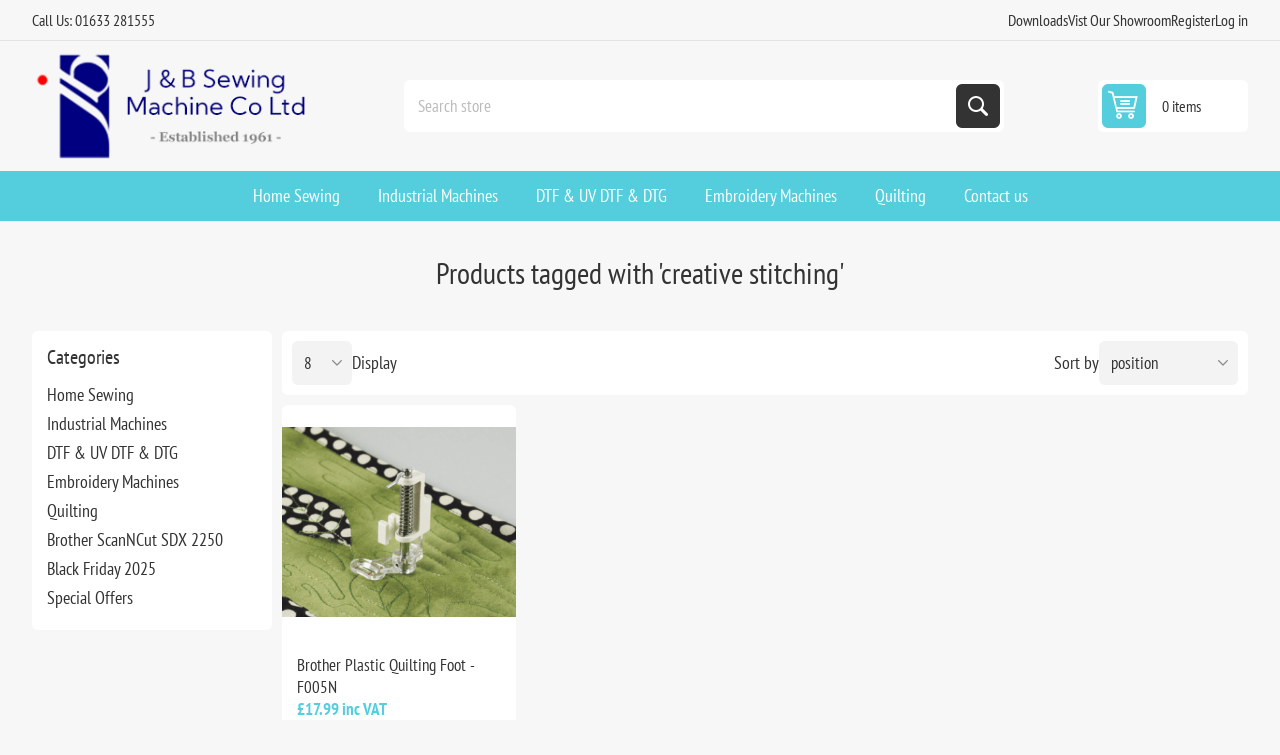

--- FILE ---
content_type: text/html; charset=utf-8
request_url: https://www.jbsewing.com/en/creative-stitching
body_size: 21395
content:
<!DOCTYPE html><html lang="en" dir="ltr" class="html-product-tag-page"><head><title>Products tagged with &#x27;creative stitching&#x27;</title><meta charset="UTF-8"><meta name="description" content="-J&amp;B Sewing Machines is a leading supplier of DTG Garment Printers, DTG inks, Epson F2100,Domestic and Industrial sewing machines and fabrics UK&amp;Europe."><meta name="keywords" content="Printers,Domestic,Industrial,Garment,Printer,brother gtx,dtg,garment printing,sewing,embroidery,machines,domestic,overlockers,cover stitch,inks,consumables,pretreatment,cheap,price,uk"><meta name="generator" content="nopCommerce"><meta name="viewport" content="width=device-width, initial-scale=1.0, minimum-scale=1.0, maximum-scale=2.0"><link rel="preload" as="font" href="/Themes/Pioneer/Content/fonts/pioneer.woff" crossorigin><style>.product-tags-box{display:none}</style><meta name="google-site-verification" content="BMgMdIISrSM78Jc8hyT96pOYJBxU61p8VjuenNC2KGs"><link rel="stylesheet" href="/css/dcni8jn8dbbgr2lwmh3t3w.styles.css?v=9BW_xRels1UCm1B5tTQVrRt5Rew"><link rel="stylesheet" href="https://cdn.jsdelivr.net/npm/sweetalert2@11.7.3/dist/sweetalert2.min.css?v2"><script async src='https://www.googletagmanager.com/gtag/js?id=UA-59047582-1'></script><script>function gtag(){dataLayer.push(arguments)}window.dataLayer=window.dataLayer||[];gtag("js",new Date);gtag("config","UA-59047582-1")</script><link rel="canonical" href="https://www.jbsewing.com/en/creative-stitching"><link rel="apple-touch-icon" sizes="180x180" href="/icons/icons_0/apple-touch-icon.png"><link rel="icon" type="image/png" sizes="32x32" href="/icons/icons_0/favicon-32x32.png"><link rel="icon" type="image/png" sizes="192x192" href="/icons/icons_0/android-chrome-192x192.png"><link rel="icon" type="image/png" sizes="16x16" href="/icons/icons_0/favicon-16x16.png"><link rel="manifest" href="/icons/icons_0/site.webmanifest"><link rel="mask-icon" href="/icons/icons_0/safari-pinned-tab.svg" color="#5bbad5"><link rel="shortcut icon" href="/icons/icons_0/favicon.ico"><meta name="msapplication-TileColor" content="#2d89ef"><meta name="msapplication-TileImage" content="/icons/icons_0/mstile-144x144.png"><meta name="msapplication-config" content="/icons/icons_0/browserconfig.xml"><meta name="theme-color" content="#ffffff"><style>.depoError{display:none;color:#f00}.warningBnpl{display:none}</style><style>#myModal{z-index:999999!important;display:none}.modal-content{background-color:#fefefe;margin:3% auto;border-radius:10px;width:600px}</style><body class="products-by-tag-page-body not-logged-in"><div id="myModal" class="modal"><div class="modal-content finance-calculator"><span class="close">&times;</span><h1 class="modal-heading">Finance Calculator</h1><div class="inputGroupPara"><label>Total Cash Price</label><div class="valueBlock priceBlock"><span class="symbol" style="color:#454545"></span> <span id="totalCashPrice" style="color:#454545"></span></div></div><div class="inputGroupPara"><label>Enter the amount you would like to deposit</label><div class="priceBlock"><span class="symbol"></span> <input class="afterInput requiredItem" type="number" name="deposit" id="deposit"></div><p class="depoError">You have to deposit 10% of the cash price.</div><div class="inputGroupPara"><label>Select a repayment term</label><div class="button-area"></div></div><div class="summary-section"><h3 class="summary-heading">Representative example</h3><div class="inputGroup"><label>Service Type</label><div class="valueBlock"><span id="serviceType"></span></div></div><div class="inputGroup"><label>Loan Amount</label><div class="valueBlock"><span class="symbol"></span> <span id="loanAmount"></span></div></div><p class="error2">This loan amount cannot be granted.<div class="inputGroup"><label>APR / rate of interest</label><div class="valueBlock"><span id="apr"></span> <span>%</span></div></div><div class="inputGroup" id="countArea"><label>Deferral Period (months)</label><div class="valueBlock"><span id="countdownPeriod"></span></div></div><div class="inputGroup"><label>Installment</label><div class="valueBlock"><span class="symbol"></span> <span id="instalment"></span></div></div><div class="inputGroup"><label>Deposit</label><div class="valueBlock"><span class="symbol"></span> <span id="depositTxt"></span></div></div><div class="inputGroup"><label>Total Amount Payable</label><div class="valueBlock"><span class="symbol"></span> <span id="amountPayable"></span></div></div><p class="warningBnpl"><b>Important:</b> Interest is calculated from the start of the agreement, which means interest will accrue during the holiday period.</div><button type="button" id="financeApplicationRequest">Submit</button></div></div><input name="__RequestVerificationToken" type="hidden" value="CfDJ8MWLfxVkq_RGrQxbsrfWh8PRORwk_6wLlDENdboGbkNKHFj1uZMAW8Sj0d7kAPWTbuz4x9BolTC5XAohWO3iK3xS908F_NDP5TPpUfWZumkQBqrLTmay5dTiT_OvLcj8VIE0Qdkdv8t0jZgHD7BekPE"><div class="ajax-loading-block-window" style="display:none"></div><div id="dialog-notifications-success" role="status" aria-live="polite" aria-atomic="true" title="Notification" style="display:none"></div><div id="dialog-notifications-error" role="alert" aria-live="assertive" aria-atomic="true" title="Error" style="display:none"></div><div id="dialog-notifications-warning" role="alert" aria-live="assertive" aria-atomic="true" title="Warning" style="display:none"></div><div id="bar-notification" class="bar-notification-container" role="status" aria-live="polite" aria-atomic="true" data-close="Close"></div><div class="master-wrapper-page"><div class="overlayOffCanvas"></div><div class="responsive-nav-wrapper"><div class="button menu-button"><span>Menu</span></div><div class="button personal-button"><span>Personal menu</span></div><div class="header-logo"><a href="/" class="logo"> <img alt="J&amp;B Sewing Machines" src="https://www.jbsewing.com/images/thumbs/0013414_0012935_J-B-logo.png"></a></div><div class="button search-button"><span>Search</span></div><div class="button cart-button"><a class="txt" href="/en/cart"> <span class="cart-qty">0</span> </a></div></div><div class="header"><div class="header-upper"><div class="admin-links-wrapper"><div class="promo-text"><span>Call Us: 01633 281555</span></div></div><div class="header-links-wrapper flyout-nav"><div class="nav-close close-links"><span>Close</span></div><div class="nav-panel"><div class="header-links"><ul><li><a href="/free-manual-download">Downloads</a><li><a href="/contactus">Vist Our Showroom</a><li><a href="/en/register?returnUrl=%2Fen%2Fcreative-stitching" class="ico-register">Register</a><li><a href="/en/login?returnUrl=%2Fen%2Fcreative-stitching" class="ico-login">Log in</a></ul></div></div></div></div><div class="header-lower"><div class="header-logo"><a href="/" class="logo"> <img alt="J&amp;B Sewing Machines" src="https://www.jbsewing.com/images/thumbs/0013414_0012935_J-B-logo.png"></a></div><div class="search-box store-search-box flyout-nav"><div class="nav-close close-search"><span>Close</span></div><div class="nav-panel"><form method="get" id="small-search-box-form" action="/en/search"><input type="text" class="search-box-text" id="small-searchterms" autocomplete="off" name="q" placeholder="Search store" aria-label="Search store"> <input type="hidden" class="instantSearchResourceElement" data-highlightfirstfoundelement="false" data-minkeywordlength="3" data-defaultproductsortoption="0" data-instantsearchurl="/en/instantSearchFor" data-searchpageurl="/en/search" data-searchinproductdescriptions="false" data-numberofvisibleproducts="5" data-noresultsresourcetext=" No data found."> <button type="submit" class="button-1 search-box-button">Search</button></form></div></div><div id="flyout-cart" class="header-cart"><div class="cart-link"><a href="/en/cart" class="ico-cart"> <span class="cart-qty">0 items</span> <span class="cart-total"></span> </a></div><div class="flyout-cart"><div class="mini-shopping-cart"><div class="count">You have no items in your shopping cart.</div></div></div></div></div></div><div class="header-menu flyout-nav"><div class="nav-close close-menu"><span>Close</span></div><div class="nav-panel regular"><ul class="mega-menu" data-isrtlenabled="false" data-enableclickfordropdown="false"><li class="has-sublist root-category"><a class="with-subcategories" href="/en/domestic-sewing"><span>Home Sewing</span></a><div class="plus-button"></div><div class="sublist-wrap"><ul class="sublist"><li class="back-button"><span>back</span><li><a class="lastLevelCategory" href="/en/sewing-machine-offers" title="Winter Offers"><span>Winter Offers</span></a><li><a class="lastLevelCategory" href="/en/secondhand-and-demonstration-machines" title="Secondhand and Demonstration Bargains"><span>Secondhand and Demonstration Bargains</span></a><li class="has-sublist"><a href="/en/sewing-machines-by-brand" title="Sewing Machines by Brand" class="with-subcategories"><span>Sewing Machines by Brand</span></a><div class="plus-button"></div><div class="sublist-wrap"><ul class="sublist"><li class="back-button"><span>back</span><li class="has-sublist"><a href="/en/bernina-3" title="Bernina" class="with-subcategories"><span>Bernina</span></a><div class="plus-button"></div><div class="sublist-wrap"><ul class="sublist"><li class="back-button"><span>back</span><li><a class="lastLevelCategory" href="/en/bernina-sewing-machines-swiss-engineered-quality-j-b-sewing" title="Bernina Sewing Machines"><span>Bernina Sewing Machines</span></a><li><a class="lastLevelCategory" href="/en/sewing-and-embroidery-machines-3" title="Sewing and Embroidery Machines"><span>Sewing and Embroidery Machines</span></a><li><a class="lastLevelCategory" href="/en/embroidery-only-machines-3" title="Embroidery Only Machines"><span>Embroidery Only Machines</span></a><li><a class="lastLevelCategory" href="/en/overlockers-and-coverstitch-machines" title="Overlockers and Coverstitch Machines"><span>Overlockers and Coverstitch Machines</span></a><li class="has-sublist"><a href="/en/bernina-long-arm-quilting-machines" title="Bernina Long Arm" class="with-subcategories"><span>Bernina Long Arm</span></a><div class="plus-button"></div><div class="sublist-wrap"><ul class="sublist"><li class="back-button"><span>back</span><li class="has-sublist"><a href="/en/bernina-long-arm-quilting-machines-3" title="Bernina Long Arm Quilting" class="with-subcategories"><span>Bernina Long Arm Quilting</span></a><div class="plus-button"></div><div class="sublist-wrap"><ul class="sublist"><li class="back-button"><span>back</span><li><a class="lastLevelCategory" href="/en/bernina-hoop-frame-2" title="Bernina Hoop Frame"><span>Bernina Hoop Frame</span></a><li><a class="lastLevelCategory" href="/en/bernina-q16-2" title="Bernina Q16 and Q16 PLUS"><span>Bernina Q16 and Q16 PLUS</span></a><li><a class="lastLevelCategory" href="/en/bernina-q20-2" title="Bernina Q20"><span>Bernina Q20</span></a><li><a class="lastLevelCategory" href="/en/bernina-q24-2" title="Bernina Q24"><span>Bernina Q24</span></a></ul></div><li><a class="lastLevelCategory" href="/en/bernina-long-arm-quilting-machine-accessories-2" title="Bernina Long Arm Quilting Machine Accessories"><span>Bernina Long Arm Quilting Machine Accessories</span></a></ul></div><li class="has-sublist"><a href="/en/bernina-accessories" title="Bernina Accessories" class="with-subcategories"><span>Bernina Accessories</span></a><div class="plus-button"></div><div class="sublist-wrap"><ul class="sublist"><li class="back-button"><span>back</span><li><a class="lastLevelCategory" href="/en/bernina-embroidery-hoops" title="Bernina Embroidery Machine Accessories"><span>Bernina Embroidery Machine Accessories</span></a><li><a class="lastLevelCategory" href="/en/bernina-patchwork-and-quilting-feet" title="Bernina Patchwork and Quilting Feet"><span>Bernina Patchwork and Quilting Feet</span></a><li><a class="lastLevelCategory" href="/en/bernina-decorative-feet" title="Bernina Decorative Feet"><span>Bernina Decorative Feet</span></a><li><a class="lastLevelCategory" href="/en/bernina-dressmaking-feet" title="Bernina Dressmaking Feet"><span>Bernina Dressmaking Feet</span></a><li><a class="lastLevelCategory" href="/en/bernina-overlocker-feet" title="Bernina Overlocker Feet and Accessories"><span>Bernina Overlocker Feet and Accessories</span></a><li><a class="lastLevelCategory" href="/en/bernina-cases-and-bags" title="Bernina Cases and Bags"><span>Bernina Cases and Bags</span></a><li><a class="lastLevelCategory" href="/en/bernina-books" title="Bernina Books"><span>Bernina Books</span></a><li><a class="lastLevelCategory" href="/en/bernina-extension-tables" title="Bernina Extension Tables"><span>Bernina Extension Tables</span></a><li><a class="lastLevelCategory" href="/en/bernina-bobbin-cases" title="Bernina Bobbins and Bobbin Cases "><span>Bernina Bobbins and Bobbin Cases </span></a><li><a class="lastLevelCategory" href="/en/bernina-courses" title="Bernina Courses"><span>Bernina Courses</span></a><li><a class="lastLevelCategory" href="/en/bernina-miscellaneous-parts" title="Bernina Miscellaneous Parts"><span>Bernina Miscellaneous Parts</span></a></ul></div></ul></div><li class="has-sublist"><a href="/en/brother-sewing-machines-3" title="Brother " class="with-subcategories"><span>Brother </span></a><div class="plus-button"></div><div class="sublist-wrap"><ul class="sublist"><li class="back-button"><span>back</span><li><a class="lastLevelCategory" href="/en/brother-sewing-machines-4" title="Sewing Machines"><span>Sewing Machines</span></a><li><a class="lastLevelCategory" href="/en/brother-sewing-and-embroidery-machines" title="Sewing and Embroidery Machines"><span>Sewing and Embroidery Machines</span></a><li><a class="lastLevelCategory" href="/en/embroidery-only-machines" title="Embroidery Only Machines"><span>Embroidery Only Machines</span></a><li><a class="lastLevelCategory" href="/en/overlockers-and-coverstitch-machines-4" title="Overlockers and Coverstitch Machines"><span>Overlockers and Coverstitch Machines</span></a><li class="has-sublist"><a href="/en/brother-scanncut-machines" title="Brother Scan N cut " class="with-subcategories"><span>Brother Scan N cut </span></a><div class="plus-button"></div><div class="sublist-wrap"><ul class="sublist"><li class="back-button"><span>back</span><li><a class="lastLevelCategory" href="/en/brother-scan-n-cut-accessories" title="Scan N Cut Accessories"><span>Scan N Cut Accessories</span></a></ul></div><li class="has-sublist"><a href="/en/accessories-for-brother-sewing-machines" title="Accessories " class="with-subcategories"><span>Accessories </span></a><div class="plus-button"></div><div class="sublist-wrap"><ul class="sublist"><li class="back-button"><span>back</span><li class="has-sublist"><a href="/en/sewing-machine-accessories-2" title="Sewing Machine Feet" class="with-subcategories"><span>Sewing Machine Feet</span></a><div class="plus-button"></div><div class="sublist-wrap"><ul class="sublist"><li class="back-button"><span>back</span><li><a class="lastLevelCategory" href="/en/quilting-feet-2" title="Quilting Feet"><span>Quilting Feet</span></a><li><a class="lastLevelCategory" href="/en/dressmaking-feet" title="Dressmaking Feet"><span>Dressmaking Feet</span></a><li><a class="lastLevelCategory" href="/en/decorative-and-crafting-feet" title="Decorative and Crafting Feet"><span>Decorative and Crafting Feet</span></a></ul></div><li><a class="lastLevelCategory" href="/en/brother-overlock-feet-2" title="Brother Overlock Feet"><span>Brother Overlock Feet</span></a><li class="has-sublist"><a href="/en/brother-embroidery-accessories-2" title="Brother Embroidery Accessories" class="with-subcategories"><span>Brother Embroidery Accessories</span></a><div class="plus-button"></div><div class="sublist-wrap"><ul class="sublist"><li class="back-button"><span>back</span><li><a class="lastLevelCategory" href="/en/brother-embroidery-hoops-2" title="Brother Embroidery Hoops"><span>Brother Embroidery Hoops</span></a><li><a class="lastLevelCategory" href="/en/innovis-xj1-xe1-series-accessories" title="Innovis XJ1 &amp; XE1 Series"><span>Innovis XJ1 &amp; XE1 Series</span></a><li><a class="lastLevelCategory" href="/en/brother-v-series-accessories" title="V Series"><span>V Series</span></a><li><a class="lastLevelCategory" href="/en/vr-accessories" title="VR Accessories"><span>VR Accessories</span></a><li class="has-sublist"><a href="/en/brother-embroidery-thread" title="Brother Embroidery Thread" class="with-subcategories"><span>Brother Embroidery Thread</span></a><div class="plus-button"></div><div class="sublist-wrap"><ul class="sublist"><li class="back-button"><span>back</span><li><a class="lastLevelCategory" href="/en/satin-embroidery-thread" title="Satin Embroidery Thread"><span>Satin Embroidery Thread</span></a><li><a class="lastLevelCategory" href="/en/metallic-embroidery-thread" title="Metallic Embroidery Thread"><span>Metallic Embroidery Thread</span></a><li><a class="lastLevelCategory" href="/en/country-embroidery-thread" title="Country Embroidery Thread"><span>Country Embroidery Thread</span></a></ul></div></ul></div><li><a class="lastLevelCategory" href="/en/carry-cases-and-trolley-bags" title="Carry Cases and Trolley Bags"><span>Carry Cases and Trolley Bags</span></a><li><a class="lastLevelCategory" href="/en/quilting-kits-and-extension-tables" title="Quilting Kits and Extension Tables"><span>Quilting Kits and Extension Tables</span></a><li><a class="lastLevelCategory" href="/en/brother-bobbins-2" title="Brother Bobbins"><span>Brother Bobbins</span></a><li><a class="lastLevelCategory" href="/en/bobbin-cases" title="Bobbin Cases and needle plates"><span>Bobbin Cases and needle plates</span></a><li><a class="lastLevelCategory" href="/en/brother-needle-threaders" title="Brother Needle Threaders"><span>Brother Needle Threaders</span></a><li><a class="lastLevelCategory" href="/en/power-cables-and-foot-controls" title="Power Cables and Foot Controls "><span>Power Cables and Foot Controls </span></a></ul></div><li><a class="lastLevelCategory" href="/en/embroidery-software-3" title="Embroidery Software"><span>Embroidery Software</span></a></ul></div><li class="has-sublist"><a href="/en/janome-sewing-machines-2" title="Janome" class="with-subcategories"><span>Janome</span></a><div class="plus-button"></div><div class="sublist-wrap"><ul class="sublist"><li class="back-button"><span>back</span><li><a class="lastLevelCategory" href="/en/janome-sewing-machines-3" title="Sewing Machines"><span>Sewing Machines</span></a><li><a class="lastLevelCategory" href="/en/janome-sewing-and-embroidery-machines" title="Sewing and Embroidery Machines"><span>Sewing and Embroidery Machines</span></a><li><a class="lastLevelCategory" href="/en/embroidery-only-machines-2" title="Embroidery Only Machines"><span>Embroidery Only Machines</span></a><li><a class="lastLevelCategory" href="/en/overlockers-and-coverstitch-machines-5" title="Overlockers and Coverstitch Machines"><span>Overlockers and Coverstitch Machines</span></a><li class="has-sublist"><a href="/en/janome-accessories" title="Janome Accessories" class="with-subcategories"><span>Janome Accessories</span></a><div class="plus-button"></div><div class="sublist-wrap"><ul class="sublist"><li class="back-button"><span>back</span><li><a class="lastLevelCategory" href="/en/janome-presser-feet" title="Janome Presser Feet"><span>Janome Presser Feet</span></a><li><a class="lastLevelCategory" href="/en/janome-attachments-accessories" title="Janome Attachments &amp; Accessories"><span>Janome Attachments &amp; Accessories</span></a><li><a class="lastLevelCategory" href="/en/janome-even-feed-feetwalking-feet" title="Janome Even Feed Feet and Walking Feet"><span>Janome Even Feed Feet and Walking Feet</span></a><li><a class="lastLevelCategory" href="/en/janome-overlock-accessories" title="Janome Overlock Accessories"><span>Janome Overlock Accessories</span></a></ul></div></ul></div><li class="has-sublist"><a href="/en/pfaff-domestic-sewing-machines" title="Pfaff" class="with-subcategories"><span>Pfaff</span></a><div class="plus-button"></div><div class="sublist-wrap"><ul class="sublist"><li class="back-button"><span>back</span><li><a class="lastLevelCategory" href="/en/pfaff-sewing-machines" title="Sewing Machines"><span>Sewing Machines</span></a><li><a class="lastLevelCategory" href="/en/sewing-and-embroidery-machines-5" title="Sewing and Embroidery Machines"><span>Sewing and Embroidery Machines</span></a><li><a class="lastLevelCategory" href="/en/pfaff-overlockers" title="Overlockers"><span>Overlockers</span></a><li class="has-sublist"><a href="/en/accessories-5" title="Accessories " class="with-subcategories"><span>Accessories </span></a><div class="plus-button"></div><div class="sublist-wrap"><ul class="sublist"><li class="back-button"><span>back</span><li><a class="lastLevelCategory" href="/en/bobbins-3" title="Bobbins"><span>Bobbins</span></a><li><a class="lastLevelCategory" href="/en/extension-tables-3" title="Extension Tables"><span>Extension Tables</span></a></ul></div></ul></div><li class="has-sublist"><a href="/en/babylock-2" title="Babylock" class="with-subcategories"><span>Babylock</span></a><div class="plus-button"></div><div class="sublist-wrap"><ul class="sublist"><li class="back-button"><span>back</span><li><a class="lastLevelCategory" href="/en/babylock-overlocker-and-coverstitch-machines" title="Overlockers and Coverstitch Machines"><span>Overlockers and Coverstitch Machines</span></a><li><a class="lastLevelCategory" href="/en/babylock-sashiko" title="Babylock Sashiko"><span>Babylock Sashiko</span></a><li class="has-sublist"><a href="/en/baby-lock-accessories" title="Babylock Accessories" class="with-subcategories"><span>Babylock Accessories</span></a><div class="plus-button"></div><div class="sublist-wrap"><ul class="sublist"><li class="back-button"><span>back</span><li><a class="lastLevelCategory" href="/en/overlocker-accessories-3" title="Overlocker Accessories"><span>Overlocker Accessories</span></a><li><a class="lastLevelCategory" href="/en/coverstitch-accessories" title="Coverstitch Accessories"><span>Coverstitch Accessories</span></a><li><a class="lastLevelCategory" href="/en/coverlock-accessories" title="Coverlock Accessories"><span>Coverlock Accessories</span></a><li><a class="lastLevelCategory" href="/en/primo-accessories" title="Primo Accessories"><span>Primo Accessories</span></a></ul></div></ul></div><li class="has-sublist"><a href="/en/bernette-sewing-machines" title="Bernette" class="with-subcategories"><span>Bernette</span></a><div class="plus-button"></div><div class="sublist-wrap"><ul class="sublist"><li class="back-button"><span>back</span><li><a class="lastLevelCategory" href="/en/sewing-machines-9" title="Sewing Machines"><span>Sewing Machines</span></a><li><a class="lastLevelCategory" href="/en/embroidery-only-machines-5" title="Embroidery Only Machines"><span>Embroidery Only Machines</span></a><li><a class="lastLevelCategory" href="/en/sewing-and-embroidery-machines-6" title="Sewing and Embroidery Machines"><span>Sewing and Embroidery Machines</span></a><li><a class="lastLevelCategory" href="/en/overlockers-and-coverstitch-machines-6" title="Overlockers and Coverstitch Machines"><span>Overlockers and Coverstitch Machines</span></a><li><a class="lastLevelCategory" href="/en/accessories-7" title="Accessories"><span>Accessories</span></a></ul></div><li class="has-sublist"><a href="/en/singer-2" title="Singer" class="with-subcategories"><span>Singer</span></a><div class="plus-button"></div><div class="sublist-wrap"><ul class="sublist"><li class="back-button"><span>back</span><li><a class="lastLevelCategory" href="/en/sewing-machines-6" title="Sewing Machines"><span>Sewing Machines</span></a></ul></div></ul></div><li class="has-sublist"><a href="/en/sewing-machine-by-type" title="Sewing Machine by Type" class="with-subcategories"><span>Sewing Machine by Type</span></a><div class="plus-button"></div><div class="sublist-wrap"><ul class="sublist"><li class="back-button"><span>back</span><li><a class="lastLevelCategory" href="/en/mechanical-sewing-machines" title="Mechanical Sewing Machines"><span>Mechanical Sewing Machines</span></a><li><a class="lastLevelCategory" href="/en/computerised-sewing-machines" title="Computerised Sewing Machines"><span>Computerised Sewing Machines</span></a><li><a class="lastLevelCategory" href="/en/mid-arm-sewing-machines" title="Mid Arm Sewing Machines"><span>Mid Arm Sewing Machines</span></a><li><a class="lastLevelCategory" href="/en/long-arm-sewing-machines" title="Long Arm Sewing Machines"><span>Long Arm Sewing Machines</span></a><li><a class="lastLevelCategory" href="/en/straight-stitch-only-machines" title="Straight Stitch Only Machines"><span>Straight Stitch Only Machines</span></a><li><a class="lastLevelCategory" href="/en/combined-sewing-and-embroidery-machines" title="Combined Sewing and Embroidery Machines"><span>Combined Sewing and Embroidery Machines</span></a><li><a class="lastLevelCategory" href="/en/embroidery-only-machines-6" title="Embroidery Only Machines"><span>Embroidery Only Machines</span></a><li><a class="lastLevelCategory" href="/en/overlockers-and-coverstitch-machines-7" title="Overlockers and Coverstitch Machines"><span>Overlockers and Coverstitch Machines</span></a><li><a class="lastLevelCategory" href="/en/quilting-machines" title="Quilting Machines"><span>Quilting Machines</span></a></ul></div><li><a class="lastLevelCategory" href="/en/find-the-perfect-quilting-frame-machine-grace-products-uk" title="Quilting"><span>Quilting</span></a><li><a class="lastLevelCategory" href="/en/embroidery-software" title="Embroidery Software"><span>Embroidery Software</span></a><li class="has-sublist"><a href="/en/horn-sewing-cabinets" title="Horn Sewing Cabinets" class="with-subcategories"><span>Horn Sewing Cabinets</span></a><div class="plus-button"></div><div class="sublist-wrap"><ul class="sublist"><li class="back-button"><span>back</span><li><a class="lastLevelCategory" href="/en/fully-assembled-sewing-centres" title="Fully Assembled Sewing Centres"><span>Fully Assembled Sewing Centres</span></a><li><a class="lastLevelCategory" href="/en/separate-storage-units" title="Separate Storage Units"><span>Separate Storage Units</span></a><li><a class="lastLevelCategory" href="/en/craft-tables" title="Craft Tables"><span>Craft Tables</span></a><li><a class="lastLevelCategory" href="/en/horn-self-assembly-units" title="Horn Self Assembly Units"><span>Horn Self Assembly Units</span></a><li><a class="lastLevelCategory" href="/en/seating" title="Seating"><span>Seating</span></a><li><a class="lastLevelCategory" href="/en/accessories-6" title="Accessories"><span>Accessories</span></a></ul></div><li class="has-sublist"><a href="/en/fabrics" title="Fabrics and Haberdashery" class="with-subcategories"><span>Fabrics and Haberdashery</span></a><div class="plus-button"></div><div class="sublist-wrap"><ul class="sublist"><li class="back-button"><span>back</span><li class="has-sublist"><a href="/en/haberdashery" title="Haberdashery" class="with-subcategories"><span>Haberdashery</span></a><div class="plus-button"></div><div class="sublist-wrap"><ul class="sublist"><li class="back-button"><span>back</span><li class="has-sublist"><a href="/en/sewing-threads" title="Sewing threads" class="with-subcategories"><span>Sewing threads</span></a><div class="plus-button"></div><div class="sublist-wrap"><ul class="sublist"><li class="back-button"><span>back</span><li><a class="lastLevelCategory" href="/en/gutermann-sew-all-polyester-thread" title="Gutermann Sew All Polyester Thread"><span>Gutermann Sew All Polyester Thread</span></a><li><a class="lastLevelCategory" href="/en/aurifil-thread-100-cotton" title="Aurifil Thread 100% Cotton"><span>Aurifil Thread 100% Cotton</span></a><li><a class="lastLevelCategory" href="/en/coats-astra-thread-2" title="Coats Astra Thread"><span>Coats Astra Thread</span></a></ul></div><li class="has-sublist"><a href="/en/needles-3" title="Needles" class="with-subcategories"><span>Needles</span></a><div class="plus-button"></div><div class="sublist-wrap"><ul class="sublist"><li class="back-button"><span>back</span><li><a class="lastLevelCategory" href="/en/sewing-machine-needles" title="Sewing Machine Needles"><span>Sewing Machine Needles</span></a><li><a class="lastLevelCategory" href="/en/hand-sewing-needles-2" title="Hand Sewing Needles"><span>Hand Sewing Needles</span></a></ul></div><li><a class="lastLevelCategory" href="/en/stabilizer" title="Stabilizer"><span>Stabilizer</span></a><li><a class="lastLevelCategory" href="/en/zips-2" title="Zips"><span>Zips</span></a><li><a class="lastLevelCategory" href="/en/pins-and-pin-cushions" title="Pins and Pin Cushions"><span>Pins and Pin Cushions</span></a><li><a class="lastLevelCategory" href="/en/elastic" title="Elastic and Cord"><span>Elastic and Cord</span></a><li><a class="lastLevelCategory" href="/en/fasteners-and-buttons" title="Fasteners and Buttons"><span>Fasteners and Buttons</span></a><li><a class="lastLevelCategory" href="/en/books" title="Books"><span>Books</span></a><li><a class="lastLevelCategory" href="/en/miscellaneous" title="Miscellaneous"><span>Miscellaneous</span></a><li><a class="lastLevelCategory" href="/en/scissors" title="Scissors"><span>Scissors</span></a></ul></div><li class="has-sublist"><a href="/en/fabrics-new" title="Fabric" class="with-subcategories"><span>Fabric</span></a><div class="plus-button"></div><div class="sublist-wrap"><ul class="sublist"><li class="back-button"><span>back</span><li><a class="lastLevelCategory" href="/en/makower-spectrum-100-cotton" title="Makower Spectrum "><span>Makower Spectrum </span></a><li><a class="lastLevelCategory" href="/en/makower-spraytime" title="Makower Spraytime "><span>Makower Spraytime </span></a><li><a class="lastLevelCategory" href="/en/lewis-and-irene-dreams" title="Lewis and Irene - Dreams"><span>Lewis and Irene - Dreams</span></a><li><a class="lastLevelCategory" href="/en/christmas-cotton-fabric" title="100% Cotton - Christmas"><span>100% Cotton - Christmas</span></a><li><a class="lastLevelCategory" href="/en/branded-fabrics" title="Branded Fabrics"><span>Branded Fabrics</span></a><li><a class="lastLevelCategory" href="/en/lewis-and-irene-bumbleberries" title="Lewis and Irene Bumbleberries"><span>Lewis and Irene Bumbleberries</span></a><li><a class="lastLevelCategory" href="/en/lewis-irene-fabric" title="Lewis &amp; Irene"><span>Lewis &amp; Irene</span></a></ul></div><li><a class="lastLevelCategory" href="/en/wadding" title="Wadding"><span>Wadding</span></a></ul></div><li><a class="lastLevelCategory" href="/en/training-courses-2" title="Sewing  Courses"><span>Sewing Courses</span></a></ul></div><li class="has-sublist root-category"><a class="with-subcategories" href="/en/industrial-sewing-machines-uk"><span>Industrial Machines</span></a><div class="plus-button"></div><div class="sublist-wrap"><ul class="sublist"><li class="back-button"><span>back</span><li class="has-sublist"><a href="/en/explore-industrial-sewing-machines-by-top-manufacturers-uk" title="Explore Industrial Sewing Machines by Top Manufacturers UK" class="with-subcategories"><span>Explore Industrial Sewing Machines by Top Manufacturers UK</span></a><div class="plus-button"></div><div class="sublist-wrap"><ul class="sublist"><li class="back-button"><span>back</span><li class="has-sublist"><a href="/en/jack-industrial-sewing-machines-4" title="Jack Industrial Sewing Machines" class="with-subcategories"><span>Jack Industrial Sewing Machines</span></a><div class="plus-button"></div><div class="sublist-wrap"><ul class="sublist"><li class="back-button"><span>back</span><li><a class="lastLevelCategory" href="/en/jack-lockstitch-machines" title="Jack Lockstitch Machines"><span>Jack Lockstitch Machines</span></a><li><a class="lastLevelCategory" href="/en/jack-overlock-machines" title="Jack Overlock Machines"><span>Jack Overlock Machines</span></a><li><a class="lastLevelCategory" href="/en/jack-coverseam-machines" title="Jack Coverseam Machines"><span>Jack Coverseam Machines</span></a></ul></div><li><a class="lastLevelCategory" href="/en/pegasus-sewing-machine-best-uk-prices" title="Pegasus Industrial Sewing Machines"><span>Pegasus Industrial Sewing Machines</span></a><li><a class="lastLevelCategory" href="/en/typical-sewing-machines-best-uk-prices" title="Typical Industrial Sewing Machines"><span>Typical Industrial Sewing Machines</span></a><li><a class="lastLevelCategory" href="/en/yamato-sewing-machines-best-uk-prices" title="Yamato Industrial Sewing Machines"><span>Yamato Industrial Sewing Machines</span></a></ul></div><li class="has-sublist"><a href="/en/explore-industrial-sewing-machines-by-top-models-uk" title="Explore Industrial Sewing Machines by Top Models UK" class="with-subcategories"><span>Explore Industrial Sewing Machines by Top Models UK</span></a><div class="plus-button"></div><div class="sublist-wrap"><ul class="sublist"><li class="back-button"><span>back</span><li><a class="lastLevelCategory" href="/en/embroidery-machines-5" title="Embroidery Machines"><span>Embroidery Machines</span></a><li><a class="lastLevelCategory" href="/en/single-needle-lockstitch" title="Single Needle Lockstitch"><span>Single Needle Lockstitch</span></a><li><a class="lastLevelCategory" href="/en/sewing-pattern-machines" title="Pattern Sewing Machines"><span>Pattern Sewing Machines</span></a><li><a class="lastLevelCategory" href="/en/heavy-duty-machines" title="Heavy Duty Machines"><span>Heavy Duty Machines</span></a><li><a class="lastLevelCategory" href="/en/overlock-machines" title="Overlock Machines"><span>Overlock Machines</span></a><li><a class="lastLevelCategory" href="/en/chainstitch-machines" title="Chainstitch Machines"><span>Chainstitch Machines</span></a><li><a class="lastLevelCategory" href="/en/cycle-machines" title="Cycle machines"><span>Cycle machines</span></a><li><a class="lastLevelCategory" href="/en/twin-needle-lockstitch" title="Twin Needle Lockstitch"><span>Twin Needle Lockstitch</span></a></ul></div><li><a class="lastLevelCategory" href="/en/used-industrial-sewing-machines-uk" title="Used Industrial Sewing Machines UK"><span>Used Industrial Sewing Machines UK</span></a><li><a class="lastLevelCategory" href="/en/sewing-machine-service-uk" title="Industrial Sewing Machine Service &amp; Support – UK Experts"><span>Industrial Sewing Machine Service &amp; Support &#x2013; UK Experts</span></a><li class="has-sublist"><a href="/en/industrial-pressing-equipment" title="Industrial Pressing Equipment" class="with-subcategories"><span>Industrial Pressing Equipment</span></a><div class="plus-button"></div><div class="sublist-wrap"><ul class="sublist"><li class="back-button"><span>back</span><li><a class="lastLevelCategory" href="/en/steam-boilers" title="Steam Boilers"><span>Steam Boilers</span></a><li><a class="lastLevelCategory" href="/en/pressing-tables" title="Pressing Tables"><span>Pressing Tables</span></a></ul></div><li class="has-sublist"><a href="/en/industrial-sewing-machines-spares-accessories" title="Industrial Sewing Machines Spares &amp; Accessories" class="with-subcategories"><span>Industrial Sewing Machines Spares &amp; Accessories</span></a><div class="plus-button"></div><div class="sublist-wrap"><ul class="sublist"><li class="back-button"><span>back</span><li><a class="lastLevelCategory" href="/en/industrial-needles-best-uk-prices" title="Industrial Needles UK"><span>Industrial Needles UK</span></a><li><a class="lastLevelCategory" href="/en/industrial-bobbins-best-europe-prices" title="Industrial Bobbins"><span>Industrial Bobbins</span></a><li><a class="lastLevelCategory" href="/en/bobbin-case-2" title="Industrial Bobbin Case"><span>Industrial Bobbin Case</span></a><li><a class="lastLevelCategory" href="/en/presser-feet" title="Presser Feet"><span>Presser Feet</span></a><li><a class="lastLevelCategory" href="/en/sewing-feed-plate-best-uk-prices" title="Feeds and Plates"><span>Feeds and Plates</span></a><li><a class="lastLevelCategory" href="/en/ancillary-spare-parts" title="Industrial Sewing Machine Ancillary Spare Parts UK"><span>Industrial Sewing Machine Ancillary Spare Parts UK</span></a></ul></div></ul></div><li class="has-sublist root-category"><a class="with-subcategories" href="/en/dtf-uv-dtf-dtg-printing-uk"><span>DTF &amp; UV DTF &amp; DTG</span></a><div class="plus-button"></div><div class="sublist-wrap"><ul class="sublist"><li class="back-button"><span>back</span><li><a class="lastLevelCategory" href="/en/dtf-printers-uk" title="DTF Printers UK"><span>DTF Printers UK</span></a><li><a class="lastLevelCategory" href="/en/audley-uv-dtf-printers-uk" title="UV DTF  PRINTERS UK"><span>UV DTF PRINTERS UK</span></a><li><a class="lastLevelCategory" href="/en/dtf-ink-dtf-films-consumables" title="DTF Ink &amp; PET Film Rolls – Premium DTF Consumables UK"><span>DTF Ink &amp; PET Film Rolls &#x2013; Premium DTF Consumables UK</span></a><li><a class="lastLevelCategory" href="/en/uv-dtf-inks-and-consumables" title="UV INKS  &amp; UV DTF FILM &amp;  UV PAPER"><span>UV INKS &amp; UV DTF FILM &amp; UV PAPER</span></a><li class="has-sublist"><a href="/en/dtg-dye-sub-inks-and-consumables" title="DTG  &amp;  Dye sub Inks and Consumables" class="with-subcategories"><span>DTG &amp; Dye sub Inks and Consumables</span></a><div class="plus-button"></div><div class="sublist-wrap"><ul class="sublist"><li class="back-button"><span>back</span><li><a class="lastLevelCategory" href="/en/f2200-ultrachrome-dg2-inks" title="Epson F 2200 DTG Inks and Consumables"><span>Epson F 2200 DTG Inks and Consumables</span></a><li><a class="lastLevelCategory" href="/en/brother-gtx-dtg-inks-and-consumables" title="Brother  GTX DTG  Inks  and Consumables"><span>Brother GTX DTG Inks and Consumables</span></a><li><a class="lastLevelCategory" href="/en/brother-gt-3-dtg-ink-cartridges-and-consumables" title="Brother GT-3 DTG Ink Cartridges and Consumables"><span>Brother GT-3 DTG Ink Cartridges and Consumables</span></a><li><a class="lastLevelCategory" href="/en/epson-f500-dye-sublimation-inks-and-consumables-2" title=" Dye sublimation inks and consumables for Epson F-500 &amp; F-100"><span> Dye sublimation inks and consumables for Epson F-500 &amp; F-100</span></a></ul></div><li><a class="lastLevelCategory" href="/en/audley-shaker-for-epson-dtf-g6000-printer-2" title="Shaker for Epson SC-G6000 DTF  Printer"><span>Shaker for Epson SC-G6000 DTF Printer</span></a><li><a class="lastLevelCategory" href="/en/brother-gtxpro-bulk-ink" title="Brother GTXpro Bulk Ink"><span>Brother GTXpro Bulk Ink</span></a><li><a class="lastLevelCategory" href="/en/new-dye-sublimation-printers" title="Dye Sublimation printers"><span>Dye Sublimation printers</span></a><li><a class="lastLevelCategory" href="/en/pre-treatment-machines" title="Pre-treatment Machines"><span>Pre-treatment Machines</span></a><li class="has-sublist"><a href="/en/image-armor-pretreatment" title="Image Armor Products" class="with-subcategories"><span>Image Armor Products</span></a><div class="plus-button"></div><div class="sublist-wrap"><ul class="sublist"><li class="back-button"><span>back</span><li><a class="lastLevelCategory" href="/en/image-armor-platinum-in-stock" title="Image Armor Platinum Pre-treatment"><span>Image Armor Platinum Pre-treatment</span></a><li><a class="lastLevelCategory" href="/en/image-armor-light-shirt-formula-2" title="Image Armor Light Pre-treatment"><span>Image Armor Light Pre-treatment</span></a><li><a class="lastLevelCategory" href="/en/image-armor-titanium-pre-treatment" title="Image Armor Titanium Pre-treatment"><span>Image Armor Titanium Pre-treatment</span></a></ul></div></ul></div><li class="has-sublist root-category"><a class="with-subcategories" href="/en/embroidery-machines-3"><span>Embroidery Machines</span></a><div class="plus-button"></div><div class="sublist-wrap"><ul class="sublist"><li class="back-button"><span>back</span><li class="has-sublist"><a href="/en/brother-pr-embroidery-machines" title="Brother PR Embroidery Machines" class="with-subcategories"><span>Brother PR Embroidery Machines</span></a><div class="plus-button"></div><div class="sublist-wrap"><ul class="sublist"><li class="back-button"><span>back</span><li><a class="lastLevelCategory" href="/en/pr1060w-embroidery-machine" title="Brother PR1060W Embroidery machine"><span>Brother PR1060W Embroidery machine</span></a><li><a class="lastLevelCategory" href="/en/brother-pr680-2" title="Brother PR680 Embroidery Machine"><span>Brother PR680 Embroidery Machine</span></a></ul></div><li><a class="lastLevelCategory" href="/en/embroidery-machines-2" title="Embroidery Machines"><span>Embroidery Machines</span></a><li><a class="lastLevelCategory" href="/en/embroidery-software-2" title="Embroidery Software"><span>Embroidery Software</span></a><li><a class="lastLevelCategory" href="/en/pre-owned-brother-pr-machines" title="Pre Owned  and display Brother PR Machines"><span>Pre Owned and display Brother PR Machines</span></a><li class="has-sublist"><a href="/en/embroidery-machine-accessories-2" title="Embroidery Machine Accessories" class="with-subcategories"><span>Embroidery Machine Accessories</span></a><div class="plus-button"></div><div class="sublist-wrap"><ul class="sublist"><li class="back-button"><span>back</span><li class="has-sublist"><a href="/en/brother-embroidery-accessories" title="Brother Embroidery Accessories" class="with-subcategories"><span>Brother Embroidery Accessories</span></a><div class="plus-button"></div><div class="sublist-wrap"><ul class="sublist"><li class="back-button"><span>back</span><li><a class="lastLevelCategory" href="/en/embroidery-thread" title="Kingstar Embroidery Thread"><span>Kingstar Embroidery Thread</span></a><li><a class="lastLevelCategory" href="/en/bobbin-thread-2" title="Bobbin Thread"><span>Bobbin Thread</span></a><li><a class="lastLevelCategory" href="/en/embroidery-thread-box-sets-2" title="Embroidery Thread Box Sets"><span>Embroidery Thread Box Sets</span></a><li><a class="lastLevelCategory" href="/en/brother-embroidery-hoops" title="Brother Embroidery Hoops"><span>Brother Embroidery Hoops</span></a><li><a class="lastLevelCategory" href="/en/brother-upgrade-kits" title="Brother Upgrade Kits"><span>Brother Upgrade Kits</span></a><li><a class="lastLevelCategory" href="/en/embroidery-backing-3" title="Embroidery Backing"><span>Embroidery Backing</span></a></ul></div><li class="has-sublist"><a href="/en/pr-accessories" title="Brother PR Accessories" class="with-subcategories"><span>Brother PR Accessories</span></a><div class="plus-button"></div><div class="sublist-wrap"><ul class="sublist"><li class="back-button"><span>back</span><li><a class="lastLevelCategory" href="/en/hoops-and-frames-for-brother-pr-range" title="Hoops and Frames "><span>Hoops and Frames </span></a><li><a class="lastLevelCategory" href="/en/stands-and-tables" title="Stands and Tables"><span>Stands and Tables</span></a><li><a class="lastLevelCategory" href="/en/bobbins-and-backing" title="Bobbins and Backing"><span>Bobbins and Backing</span></a><li><a class="lastLevelCategory" href="/en/brother-pr650-655-spares" title="Brother PR650 / 655 Spares"><span>Brother PR650 / 655 Spares</span></a></ul></div><li><a class="lastLevelCategory" href="/en/embroidery-backing" title="Embroidery Backing"><span>Embroidery Backing</span></a></ul></div></ul></div><li class="has-sublist root-category"><a class="with-subcategories" href="/en/long-arm-quilting-frames"><span>Quilting </span></a><div class="plus-button"></div><div class="sublist-wrap"><ul class="sublist"><li class="back-button"><span>back</span><li><a class="lastLevelCategory" href="/en/qnique-machines-sale" title="Grace Winter Sale"><span>Grace Winter Sale</span></a><li><a class="lastLevelCategory" href="/en/grace-hummingbird" title="Hummingbird and Mini Quilter"><span>Hummingbird and Mini Quilter</span></a><li><a class="lastLevelCategory" href="/en/grace-cutie-frame" title="Grace Cutie Breeze"><span>Grace Cutie Breeze</span></a><li><a class="lastLevelCategory" href="/en/little-rebel" title="Little Rebel"><span>Little Rebel</span></a><li><a class="lastLevelCategory" href="/en/long-arm-quilting-machines-by-grace" title="Grace Q'nique Quilting Machines"><span>Grace Q&#x27;nique Quilting Machines</span></a><li><a class="lastLevelCategory" href="/en/machine-frames" title="Grace Machine Quilting Frames"><span>Grace Machine Quilting Frames</span></a><li><a class="lastLevelCategory" href="/en/automation" title="Quilting Automation Software"><span>Quilting Automation Software</span></a><li><a class="lastLevelCategory" href="/en/quilting-accessories" title="Grace Quilting Accessories"><span>Grace Quilting Accessories</span></a><li><a class="lastLevelCategory" href="/en/truecut" title="TrueCut Fabric Cutting System"><span>TrueCut Fabric Cutting System</span></a><li><a class="lastLevelCategory" href="/en/finesse-quilting-thread" title="Finesse Quilting Thread"><span>Finesse Quilting Thread</span></a></ul></div><li><a href="/en/contactus" title="Contact us"><span> Contact us</span></a></ul><div class="menu-title"><span>Menu</span></div><ul class="mega-menu-responsive"><li class="has-sublist root-category"><a class="with-subcategories" href="/en/domestic-sewing"><span>Home Sewing</span></a><div class="plus-button"></div><div class="sublist-wrap"><ul class="sublist"><li class="back-button"><span>back</span><li><a class="lastLevelCategory" href="/en/sewing-machine-offers" title="Winter Offers"><span>Winter Offers</span></a><li><a class="lastLevelCategory" href="/en/secondhand-and-demonstration-machines" title="Secondhand and Demonstration Bargains"><span>Secondhand and Demonstration Bargains</span></a><li class="has-sublist"><a href="/en/sewing-machines-by-brand" title="Sewing Machines by Brand" class="with-subcategories"><span>Sewing Machines by Brand</span></a><div class="plus-button"></div><div class="sublist-wrap"><ul class="sublist"><li class="back-button"><span>back</span><li class="has-sublist"><a href="/en/bernina-3" title="Bernina" class="with-subcategories"><span>Bernina</span></a><div class="plus-button"></div><div class="sublist-wrap"><ul class="sublist"><li class="back-button"><span>back</span><li><a class="lastLevelCategory" href="/en/bernina-sewing-machines-swiss-engineered-quality-j-b-sewing" title="Bernina Sewing Machines"><span>Bernina Sewing Machines</span></a><li><a class="lastLevelCategory" href="/en/sewing-and-embroidery-machines-3" title="Sewing and Embroidery Machines"><span>Sewing and Embroidery Machines</span></a><li><a class="lastLevelCategory" href="/en/embroidery-only-machines-3" title="Embroidery Only Machines"><span>Embroidery Only Machines</span></a><li><a class="lastLevelCategory" href="/en/overlockers-and-coverstitch-machines" title="Overlockers and Coverstitch Machines"><span>Overlockers and Coverstitch Machines</span></a><li class="has-sublist"><a href="/en/bernina-long-arm-quilting-machines" title="Bernina Long Arm" class="with-subcategories"><span>Bernina Long Arm</span></a><div class="plus-button"></div><div class="sublist-wrap"><ul class="sublist"><li class="back-button"><span>back</span><li class="has-sublist"><a href="/en/bernina-long-arm-quilting-machines-3" title="Bernina Long Arm Quilting" class="with-subcategories"><span>Bernina Long Arm Quilting</span></a><div class="plus-button"></div><div class="sublist-wrap"><ul class="sublist"><li class="back-button"><span>back</span><li><a class="lastLevelCategory" href="/en/bernina-hoop-frame-2" title="Bernina Hoop Frame"><span>Bernina Hoop Frame</span></a><li><a class="lastLevelCategory" href="/en/bernina-q16-2" title="Bernina Q16 and Q16 PLUS"><span>Bernina Q16 and Q16 PLUS</span></a><li><a class="lastLevelCategory" href="/en/bernina-q20-2" title="Bernina Q20"><span>Bernina Q20</span></a><li><a class="lastLevelCategory" href="/en/bernina-q24-2" title="Bernina Q24"><span>Bernina Q24</span></a></ul></div><li><a class="lastLevelCategory" href="/en/bernina-long-arm-quilting-machine-accessories-2" title="Bernina Long Arm Quilting Machine Accessories"><span>Bernina Long Arm Quilting Machine Accessories</span></a></ul></div><li class="has-sublist"><a href="/en/bernina-accessories" title="Bernina Accessories" class="with-subcategories"><span>Bernina Accessories</span></a><div class="plus-button"></div><div class="sublist-wrap"><ul class="sublist"><li class="back-button"><span>back</span><li><a class="lastLevelCategory" href="/en/bernina-embroidery-hoops" title="Bernina Embroidery Machine Accessories"><span>Bernina Embroidery Machine Accessories</span></a><li><a class="lastLevelCategory" href="/en/bernina-patchwork-and-quilting-feet" title="Bernina Patchwork and Quilting Feet"><span>Bernina Patchwork and Quilting Feet</span></a><li><a class="lastLevelCategory" href="/en/bernina-decorative-feet" title="Bernina Decorative Feet"><span>Bernina Decorative Feet</span></a><li><a class="lastLevelCategory" href="/en/bernina-dressmaking-feet" title="Bernina Dressmaking Feet"><span>Bernina Dressmaking Feet</span></a><li><a class="lastLevelCategory" href="/en/bernina-overlocker-feet" title="Bernina Overlocker Feet and Accessories"><span>Bernina Overlocker Feet and Accessories</span></a><li><a class="lastLevelCategory" href="/en/bernina-cases-and-bags" title="Bernina Cases and Bags"><span>Bernina Cases and Bags</span></a><li><a class="lastLevelCategory" href="/en/bernina-books" title="Bernina Books"><span>Bernina Books</span></a><li><a class="lastLevelCategory" href="/en/bernina-extension-tables" title="Bernina Extension Tables"><span>Bernina Extension Tables</span></a><li><a class="lastLevelCategory" href="/en/bernina-bobbin-cases" title="Bernina Bobbins and Bobbin Cases "><span>Bernina Bobbins and Bobbin Cases </span></a><li><a class="lastLevelCategory" href="/en/bernina-courses" title="Bernina Courses"><span>Bernina Courses</span></a><li><a class="lastLevelCategory" href="/en/bernina-miscellaneous-parts" title="Bernina Miscellaneous Parts"><span>Bernina Miscellaneous Parts</span></a></ul></div></ul></div><li class="has-sublist"><a href="/en/brother-sewing-machines-3" title="Brother " class="with-subcategories"><span>Brother </span></a><div class="plus-button"></div><div class="sublist-wrap"><ul class="sublist"><li class="back-button"><span>back</span><li><a class="lastLevelCategory" href="/en/brother-sewing-machines-4" title="Sewing Machines"><span>Sewing Machines</span></a><li><a class="lastLevelCategory" href="/en/brother-sewing-and-embroidery-machines" title="Sewing and Embroidery Machines"><span>Sewing and Embroidery Machines</span></a><li><a class="lastLevelCategory" href="/en/embroidery-only-machines" title="Embroidery Only Machines"><span>Embroidery Only Machines</span></a><li><a class="lastLevelCategory" href="/en/overlockers-and-coverstitch-machines-4" title="Overlockers and Coverstitch Machines"><span>Overlockers and Coverstitch Machines</span></a><li class="has-sublist"><a href="/en/brother-scanncut-machines" title="Brother Scan N cut " class="with-subcategories"><span>Brother Scan N cut </span></a><div class="plus-button"></div><div class="sublist-wrap"><ul class="sublist"><li class="back-button"><span>back</span><li><a class="lastLevelCategory" href="/en/brother-scan-n-cut-accessories" title="Scan N Cut Accessories"><span>Scan N Cut Accessories</span></a></ul></div><li class="has-sublist"><a href="/en/accessories-for-brother-sewing-machines" title="Accessories " class="with-subcategories"><span>Accessories </span></a><div class="plus-button"></div><div class="sublist-wrap"><ul class="sublist"><li class="back-button"><span>back</span><li class="has-sublist"><a href="/en/sewing-machine-accessories-2" title="Sewing Machine Feet" class="with-subcategories"><span>Sewing Machine Feet</span></a><div class="plus-button"></div><div class="sublist-wrap"><ul class="sublist"><li class="back-button"><span>back</span><li><a class="lastLevelCategory" href="/en/quilting-feet-2" title="Quilting Feet"><span>Quilting Feet</span></a><li><a class="lastLevelCategory" href="/en/dressmaking-feet" title="Dressmaking Feet"><span>Dressmaking Feet</span></a><li><a class="lastLevelCategory" href="/en/decorative-and-crafting-feet" title="Decorative and Crafting Feet"><span>Decorative and Crafting Feet</span></a></ul></div><li><a class="lastLevelCategory" href="/en/brother-overlock-feet-2" title="Brother Overlock Feet"><span>Brother Overlock Feet</span></a><li class="has-sublist"><a href="/en/brother-embroidery-accessories-2" title="Brother Embroidery Accessories" class="with-subcategories"><span>Brother Embroidery Accessories</span></a><div class="plus-button"></div><div class="sublist-wrap"><ul class="sublist"><li class="back-button"><span>back</span><li><a class="lastLevelCategory" href="/en/brother-embroidery-hoops-2" title="Brother Embroidery Hoops"><span>Brother Embroidery Hoops</span></a><li><a class="lastLevelCategory" href="/en/innovis-xj1-xe1-series-accessories" title="Innovis XJ1 &amp; XE1 Series"><span>Innovis XJ1 &amp; XE1 Series</span></a><li><a class="lastLevelCategory" href="/en/brother-v-series-accessories" title="V Series"><span>V Series</span></a><li><a class="lastLevelCategory" href="/en/vr-accessories" title="VR Accessories"><span>VR Accessories</span></a><li class="has-sublist"><a href="/en/brother-embroidery-thread" title="Brother Embroidery Thread" class="with-subcategories"><span>Brother Embroidery Thread</span></a><div class="plus-button"></div><div class="sublist-wrap"><ul class="sublist"><li class="back-button"><span>back</span><li><a class="lastLevelCategory" href="/en/satin-embroidery-thread" title="Satin Embroidery Thread"><span>Satin Embroidery Thread</span></a><li><a class="lastLevelCategory" href="/en/metallic-embroidery-thread" title="Metallic Embroidery Thread"><span>Metallic Embroidery Thread</span></a><li><a class="lastLevelCategory" href="/en/country-embroidery-thread" title="Country Embroidery Thread"><span>Country Embroidery Thread</span></a></ul></div></ul></div><li><a class="lastLevelCategory" href="/en/carry-cases-and-trolley-bags" title="Carry Cases and Trolley Bags"><span>Carry Cases and Trolley Bags</span></a><li><a class="lastLevelCategory" href="/en/quilting-kits-and-extension-tables" title="Quilting Kits and Extension Tables"><span>Quilting Kits and Extension Tables</span></a><li><a class="lastLevelCategory" href="/en/brother-bobbins-2" title="Brother Bobbins"><span>Brother Bobbins</span></a><li><a class="lastLevelCategory" href="/en/bobbin-cases" title="Bobbin Cases and needle plates"><span>Bobbin Cases and needle plates</span></a><li><a class="lastLevelCategory" href="/en/brother-needle-threaders" title="Brother Needle Threaders"><span>Brother Needle Threaders</span></a><li><a class="lastLevelCategory" href="/en/power-cables-and-foot-controls" title="Power Cables and Foot Controls "><span>Power Cables and Foot Controls </span></a></ul></div><li><a class="lastLevelCategory" href="/en/embroidery-software-3" title="Embroidery Software"><span>Embroidery Software</span></a></ul></div><li class="has-sublist"><a href="/en/janome-sewing-machines-2" title="Janome" class="with-subcategories"><span>Janome</span></a><div class="plus-button"></div><div class="sublist-wrap"><ul class="sublist"><li class="back-button"><span>back</span><li><a class="lastLevelCategory" href="/en/janome-sewing-machines-3" title="Sewing Machines"><span>Sewing Machines</span></a><li><a class="lastLevelCategory" href="/en/janome-sewing-and-embroidery-machines" title="Sewing and Embroidery Machines"><span>Sewing and Embroidery Machines</span></a><li><a class="lastLevelCategory" href="/en/embroidery-only-machines-2" title="Embroidery Only Machines"><span>Embroidery Only Machines</span></a><li><a class="lastLevelCategory" href="/en/overlockers-and-coverstitch-machines-5" title="Overlockers and Coverstitch Machines"><span>Overlockers and Coverstitch Machines</span></a><li class="has-sublist"><a href="/en/janome-accessories" title="Janome Accessories" class="with-subcategories"><span>Janome Accessories</span></a><div class="plus-button"></div><div class="sublist-wrap"><ul class="sublist"><li class="back-button"><span>back</span><li><a class="lastLevelCategory" href="/en/janome-presser-feet" title="Janome Presser Feet"><span>Janome Presser Feet</span></a><li><a class="lastLevelCategory" href="/en/janome-attachments-accessories" title="Janome Attachments &amp; Accessories"><span>Janome Attachments &amp; Accessories</span></a><li><a class="lastLevelCategory" href="/en/janome-even-feed-feetwalking-feet" title="Janome Even Feed Feet and Walking Feet"><span>Janome Even Feed Feet and Walking Feet</span></a><li><a class="lastLevelCategory" href="/en/janome-overlock-accessories" title="Janome Overlock Accessories"><span>Janome Overlock Accessories</span></a></ul></div></ul></div><li class="has-sublist"><a href="/en/pfaff-domestic-sewing-machines" title="Pfaff" class="with-subcategories"><span>Pfaff</span></a><div class="plus-button"></div><div class="sublist-wrap"><ul class="sublist"><li class="back-button"><span>back</span><li><a class="lastLevelCategory" href="/en/pfaff-sewing-machines" title="Sewing Machines"><span>Sewing Machines</span></a><li><a class="lastLevelCategory" href="/en/sewing-and-embroidery-machines-5" title="Sewing and Embroidery Machines"><span>Sewing and Embroidery Machines</span></a><li><a class="lastLevelCategory" href="/en/pfaff-overlockers" title="Overlockers"><span>Overlockers</span></a><li class="has-sublist"><a href="/en/accessories-5" title="Accessories " class="with-subcategories"><span>Accessories </span></a><div class="plus-button"></div><div class="sublist-wrap"><ul class="sublist"><li class="back-button"><span>back</span><li><a class="lastLevelCategory" href="/en/bobbins-3" title="Bobbins"><span>Bobbins</span></a><li><a class="lastLevelCategory" href="/en/extension-tables-3" title="Extension Tables"><span>Extension Tables</span></a></ul></div></ul></div><li class="has-sublist"><a href="/en/babylock-2" title="Babylock" class="with-subcategories"><span>Babylock</span></a><div class="plus-button"></div><div class="sublist-wrap"><ul class="sublist"><li class="back-button"><span>back</span><li><a class="lastLevelCategory" href="/en/babylock-overlocker-and-coverstitch-machines" title="Overlockers and Coverstitch Machines"><span>Overlockers and Coverstitch Machines</span></a><li><a class="lastLevelCategory" href="/en/babylock-sashiko" title="Babylock Sashiko"><span>Babylock Sashiko</span></a><li class="has-sublist"><a href="/en/baby-lock-accessories" title="Babylock Accessories" class="with-subcategories"><span>Babylock Accessories</span></a><div class="plus-button"></div><div class="sublist-wrap"><ul class="sublist"><li class="back-button"><span>back</span><li><a class="lastLevelCategory" href="/en/overlocker-accessories-3" title="Overlocker Accessories"><span>Overlocker Accessories</span></a><li><a class="lastLevelCategory" href="/en/coverstitch-accessories" title="Coverstitch Accessories"><span>Coverstitch Accessories</span></a><li><a class="lastLevelCategory" href="/en/coverlock-accessories" title="Coverlock Accessories"><span>Coverlock Accessories</span></a><li><a class="lastLevelCategory" href="/en/primo-accessories" title="Primo Accessories"><span>Primo Accessories</span></a></ul></div></ul></div><li class="has-sublist"><a href="/en/bernette-sewing-machines" title="Bernette" class="with-subcategories"><span>Bernette</span></a><div class="plus-button"></div><div class="sublist-wrap"><ul class="sublist"><li class="back-button"><span>back</span><li><a class="lastLevelCategory" href="/en/sewing-machines-9" title="Sewing Machines"><span>Sewing Machines</span></a><li><a class="lastLevelCategory" href="/en/embroidery-only-machines-5" title="Embroidery Only Machines"><span>Embroidery Only Machines</span></a><li><a class="lastLevelCategory" href="/en/sewing-and-embroidery-machines-6" title="Sewing and Embroidery Machines"><span>Sewing and Embroidery Machines</span></a><li><a class="lastLevelCategory" href="/en/overlockers-and-coverstitch-machines-6" title="Overlockers and Coverstitch Machines"><span>Overlockers and Coverstitch Machines</span></a><li><a class="lastLevelCategory" href="/en/accessories-7" title="Accessories"><span>Accessories</span></a></ul></div><li class="has-sublist"><a href="/en/singer-2" title="Singer" class="with-subcategories"><span>Singer</span></a><div class="plus-button"></div><div class="sublist-wrap"><ul class="sublist"><li class="back-button"><span>back</span><li><a class="lastLevelCategory" href="/en/sewing-machines-6" title="Sewing Machines"><span>Sewing Machines</span></a></ul></div></ul></div><li class="has-sublist"><a href="/en/sewing-machine-by-type" title="Sewing Machine by Type" class="with-subcategories"><span>Sewing Machine by Type</span></a><div class="plus-button"></div><div class="sublist-wrap"><ul class="sublist"><li class="back-button"><span>back</span><li><a class="lastLevelCategory" href="/en/mechanical-sewing-machines" title="Mechanical Sewing Machines"><span>Mechanical Sewing Machines</span></a><li><a class="lastLevelCategory" href="/en/computerised-sewing-machines" title="Computerised Sewing Machines"><span>Computerised Sewing Machines</span></a><li><a class="lastLevelCategory" href="/en/mid-arm-sewing-machines" title="Mid Arm Sewing Machines"><span>Mid Arm Sewing Machines</span></a><li><a class="lastLevelCategory" href="/en/long-arm-sewing-machines" title="Long Arm Sewing Machines"><span>Long Arm Sewing Machines</span></a><li><a class="lastLevelCategory" href="/en/straight-stitch-only-machines" title="Straight Stitch Only Machines"><span>Straight Stitch Only Machines</span></a><li><a class="lastLevelCategory" href="/en/combined-sewing-and-embroidery-machines" title="Combined Sewing and Embroidery Machines"><span>Combined Sewing and Embroidery Machines</span></a><li><a class="lastLevelCategory" href="/en/embroidery-only-machines-6" title="Embroidery Only Machines"><span>Embroidery Only Machines</span></a><li><a class="lastLevelCategory" href="/en/overlockers-and-coverstitch-machines-7" title="Overlockers and Coverstitch Machines"><span>Overlockers and Coverstitch Machines</span></a><li><a class="lastLevelCategory" href="/en/quilting-machines" title="Quilting Machines"><span>Quilting Machines</span></a></ul></div><li><a class="lastLevelCategory" href="/en/find-the-perfect-quilting-frame-machine-grace-products-uk" title="Quilting"><span>Quilting</span></a><li><a class="lastLevelCategory" href="/en/embroidery-software" title="Embroidery Software"><span>Embroidery Software</span></a><li class="has-sublist"><a href="/en/horn-sewing-cabinets" title="Horn Sewing Cabinets" class="with-subcategories"><span>Horn Sewing Cabinets</span></a><div class="plus-button"></div><div class="sublist-wrap"><ul class="sublist"><li class="back-button"><span>back</span><li><a class="lastLevelCategory" href="/en/fully-assembled-sewing-centres" title="Fully Assembled Sewing Centres"><span>Fully Assembled Sewing Centres</span></a><li><a class="lastLevelCategory" href="/en/separate-storage-units" title="Separate Storage Units"><span>Separate Storage Units</span></a><li><a class="lastLevelCategory" href="/en/craft-tables" title="Craft Tables"><span>Craft Tables</span></a><li><a class="lastLevelCategory" href="/en/horn-self-assembly-units" title="Horn Self Assembly Units"><span>Horn Self Assembly Units</span></a><li><a class="lastLevelCategory" href="/en/seating" title="Seating"><span>Seating</span></a><li><a class="lastLevelCategory" href="/en/accessories-6" title="Accessories"><span>Accessories</span></a></ul></div><li class="has-sublist"><a href="/en/fabrics" title="Fabrics and Haberdashery" class="with-subcategories"><span>Fabrics and Haberdashery</span></a><div class="plus-button"></div><div class="sublist-wrap"><ul class="sublist"><li class="back-button"><span>back</span><li class="has-sublist"><a href="/en/haberdashery" title="Haberdashery" class="with-subcategories"><span>Haberdashery</span></a><div class="plus-button"></div><div class="sublist-wrap"><ul class="sublist"><li class="back-button"><span>back</span><li class="has-sublist"><a href="/en/sewing-threads" title="Sewing threads" class="with-subcategories"><span>Sewing threads</span></a><div class="plus-button"></div><div class="sublist-wrap"><ul class="sublist"><li class="back-button"><span>back</span><li><a class="lastLevelCategory" href="/en/gutermann-sew-all-polyester-thread" title="Gutermann Sew All Polyester Thread"><span>Gutermann Sew All Polyester Thread</span></a><li><a class="lastLevelCategory" href="/en/aurifil-thread-100-cotton" title="Aurifil Thread 100% Cotton"><span>Aurifil Thread 100% Cotton</span></a><li><a class="lastLevelCategory" href="/en/coats-astra-thread-2" title="Coats Astra Thread"><span>Coats Astra Thread</span></a></ul></div><li class="has-sublist"><a href="/en/needles-3" title="Needles" class="with-subcategories"><span>Needles</span></a><div class="plus-button"></div><div class="sublist-wrap"><ul class="sublist"><li class="back-button"><span>back</span><li><a class="lastLevelCategory" href="/en/sewing-machine-needles" title="Sewing Machine Needles"><span>Sewing Machine Needles</span></a><li><a class="lastLevelCategory" href="/en/hand-sewing-needles-2" title="Hand Sewing Needles"><span>Hand Sewing Needles</span></a></ul></div><li><a class="lastLevelCategory" href="/en/stabilizer" title="Stabilizer"><span>Stabilizer</span></a><li><a class="lastLevelCategory" href="/en/zips-2" title="Zips"><span>Zips</span></a><li><a class="lastLevelCategory" href="/en/pins-and-pin-cushions" title="Pins and Pin Cushions"><span>Pins and Pin Cushions</span></a><li><a class="lastLevelCategory" href="/en/elastic" title="Elastic and Cord"><span>Elastic and Cord</span></a><li><a class="lastLevelCategory" href="/en/fasteners-and-buttons" title="Fasteners and Buttons"><span>Fasteners and Buttons</span></a><li><a class="lastLevelCategory" href="/en/books" title="Books"><span>Books</span></a><li><a class="lastLevelCategory" href="/en/miscellaneous" title="Miscellaneous"><span>Miscellaneous</span></a><li><a class="lastLevelCategory" href="/en/scissors" title="Scissors"><span>Scissors</span></a></ul></div><li class="has-sublist"><a href="/en/fabrics-new" title="Fabric" class="with-subcategories"><span>Fabric</span></a><div class="plus-button"></div><div class="sublist-wrap"><ul class="sublist"><li class="back-button"><span>back</span><li><a class="lastLevelCategory" href="/en/makower-spectrum-100-cotton" title="Makower Spectrum "><span>Makower Spectrum </span></a><li><a class="lastLevelCategory" href="/en/makower-spraytime" title="Makower Spraytime "><span>Makower Spraytime </span></a><li><a class="lastLevelCategory" href="/en/lewis-and-irene-dreams" title="Lewis and Irene - Dreams"><span>Lewis and Irene - Dreams</span></a><li><a class="lastLevelCategory" href="/en/christmas-cotton-fabric" title="100% Cotton - Christmas"><span>100% Cotton - Christmas</span></a><li><a class="lastLevelCategory" href="/en/branded-fabrics" title="Branded Fabrics"><span>Branded Fabrics</span></a><li><a class="lastLevelCategory" href="/en/lewis-and-irene-bumbleberries" title="Lewis and Irene Bumbleberries"><span>Lewis and Irene Bumbleberries</span></a><li><a class="lastLevelCategory" href="/en/lewis-irene-fabric" title="Lewis &amp; Irene"><span>Lewis &amp; Irene</span></a></ul></div><li><a class="lastLevelCategory" href="/en/wadding" title="Wadding"><span>Wadding</span></a></ul></div><li><a class="lastLevelCategory" href="/en/training-courses-2" title="Sewing  Courses"><span>Sewing Courses</span></a></ul></div><li class="has-sublist root-category"><a class="with-subcategories" href="/en/industrial-sewing-machines-uk"><span>Industrial Machines</span></a><div class="plus-button"></div><div class="sublist-wrap"><ul class="sublist"><li class="back-button"><span>back</span><li class="has-sublist"><a href="/en/explore-industrial-sewing-machines-by-top-manufacturers-uk" title="Explore Industrial Sewing Machines by Top Manufacturers UK" class="with-subcategories"><span>Explore Industrial Sewing Machines by Top Manufacturers UK</span></a><div class="plus-button"></div><div class="sublist-wrap"><ul class="sublist"><li class="back-button"><span>back</span><li class="has-sublist"><a href="/en/jack-industrial-sewing-machines-4" title="Jack Industrial Sewing Machines" class="with-subcategories"><span>Jack Industrial Sewing Machines</span></a><div class="plus-button"></div><div class="sublist-wrap"><ul class="sublist"><li class="back-button"><span>back</span><li><a class="lastLevelCategory" href="/en/jack-lockstitch-machines" title="Jack Lockstitch Machines"><span>Jack Lockstitch Machines</span></a><li><a class="lastLevelCategory" href="/en/jack-overlock-machines" title="Jack Overlock Machines"><span>Jack Overlock Machines</span></a><li><a class="lastLevelCategory" href="/en/jack-coverseam-machines" title="Jack Coverseam Machines"><span>Jack Coverseam Machines</span></a></ul></div><li><a class="lastLevelCategory" href="/en/pegasus-sewing-machine-best-uk-prices" title="Pegasus Industrial Sewing Machines"><span>Pegasus Industrial Sewing Machines</span></a><li><a class="lastLevelCategory" href="/en/typical-sewing-machines-best-uk-prices" title="Typical Industrial Sewing Machines"><span>Typical Industrial Sewing Machines</span></a><li><a class="lastLevelCategory" href="/en/yamato-sewing-machines-best-uk-prices" title="Yamato Industrial Sewing Machines"><span>Yamato Industrial Sewing Machines</span></a></ul></div><li class="has-sublist"><a href="/en/explore-industrial-sewing-machines-by-top-models-uk" title="Explore Industrial Sewing Machines by Top Models UK" class="with-subcategories"><span>Explore Industrial Sewing Machines by Top Models UK</span></a><div class="plus-button"></div><div class="sublist-wrap"><ul class="sublist"><li class="back-button"><span>back</span><li><a class="lastLevelCategory" href="/en/embroidery-machines-5" title="Embroidery Machines"><span>Embroidery Machines</span></a><li><a class="lastLevelCategory" href="/en/single-needle-lockstitch" title="Single Needle Lockstitch"><span>Single Needle Lockstitch</span></a><li><a class="lastLevelCategory" href="/en/sewing-pattern-machines" title="Pattern Sewing Machines"><span>Pattern Sewing Machines</span></a><li><a class="lastLevelCategory" href="/en/heavy-duty-machines" title="Heavy Duty Machines"><span>Heavy Duty Machines</span></a><li><a class="lastLevelCategory" href="/en/overlock-machines" title="Overlock Machines"><span>Overlock Machines</span></a><li><a class="lastLevelCategory" href="/en/chainstitch-machines" title="Chainstitch Machines"><span>Chainstitch Machines</span></a><li><a class="lastLevelCategory" href="/en/cycle-machines" title="Cycle machines"><span>Cycle machines</span></a><li><a class="lastLevelCategory" href="/en/twin-needle-lockstitch" title="Twin Needle Lockstitch"><span>Twin Needle Lockstitch</span></a></ul></div><li><a class="lastLevelCategory" href="/en/used-industrial-sewing-machines-uk" title="Used Industrial Sewing Machines UK"><span>Used Industrial Sewing Machines UK</span></a><li><a class="lastLevelCategory" href="/en/sewing-machine-service-uk" title="Industrial Sewing Machine Service &amp; Support – UK Experts"><span>Industrial Sewing Machine Service &amp; Support &#x2013; UK Experts</span></a><li class="has-sublist"><a href="/en/industrial-pressing-equipment" title="Industrial Pressing Equipment" class="with-subcategories"><span>Industrial Pressing Equipment</span></a><div class="plus-button"></div><div class="sublist-wrap"><ul class="sublist"><li class="back-button"><span>back</span><li><a class="lastLevelCategory" href="/en/steam-boilers" title="Steam Boilers"><span>Steam Boilers</span></a><li><a class="lastLevelCategory" href="/en/pressing-tables" title="Pressing Tables"><span>Pressing Tables</span></a></ul></div><li class="has-sublist"><a href="/en/industrial-sewing-machines-spares-accessories" title="Industrial Sewing Machines Spares &amp; Accessories" class="with-subcategories"><span>Industrial Sewing Machines Spares &amp; Accessories</span></a><div class="plus-button"></div><div class="sublist-wrap"><ul class="sublist"><li class="back-button"><span>back</span><li><a class="lastLevelCategory" href="/en/industrial-needles-best-uk-prices" title="Industrial Needles UK"><span>Industrial Needles UK</span></a><li><a class="lastLevelCategory" href="/en/industrial-bobbins-best-europe-prices" title="Industrial Bobbins"><span>Industrial Bobbins</span></a><li><a class="lastLevelCategory" href="/en/bobbin-case-2" title="Industrial Bobbin Case"><span>Industrial Bobbin Case</span></a><li><a class="lastLevelCategory" href="/en/presser-feet" title="Presser Feet"><span>Presser Feet</span></a><li><a class="lastLevelCategory" href="/en/sewing-feed-plate-best-uk-prices" title="Feeds and Plates"><span>Feeds and Plates</span></a><li><a class="lastLevelCategory" href="/en/ancillary-spare-parts" title="Industrial Sewing Machine Ancillary Spare Parts UK"><span>Industrial Sewing Machine Ancillary Spare Parts UK</span></a></ul></div></ul></div><li class="has-sublist root-category"><a class="with-subcategories" href="/en/dtf-uv-dtf-dtg-printing-uk"><span>DTF &amp; UV DTF &amp; DTG</span></a><div class="plus-button"></div><div class="sublist-wrap"><ul class="sublist"><li class="back-button"><span>back</span><li><a class="lastLevelCategory" href="/en/dtf-printers-uk" title="DTF Printers UK"><span>DTF Printers UK</span></a><li><a class="lastLevelCategory" href="/en/audley-uv-dtf-printers-uk" title="UV DTF  PRINTERS UK"><span>UV DTF PRINTERS UK</span></a><li><a class="lastLevelCategory" href="/en/dtf-ink-dtf-films-consumables" title="DTF Ink &amp; PET Film Rolls – Premium DTF Consumables UK"><span>DTF Ink &amp; PET Film Rolls &#x2013; Premium DTF Consumables UK</span></a><li><a class="lastLevelCategory" href="/en/uv-dtf-inks-and-consumables" title="UV INKS  &amp; UV DTF FILM &amp;  UV PAPER"><span>UV INKS &amp; UV DTF FILM &amp; UV PAPER</span></a><li class="has-sublist"><a href="/en/dtg-dye-sub-inks-and-consumables" title="DTG  &amp;  Dye sub Inks and Consumables" class="with-subcategories"><span>DTG &amp; Dye sub Inks and Consumables</span></a><div class="plus-button"></div><div class="sublist-wrap"><ul class="sublist"><li class="back-button"><span>back</span><li><a class="lastLevelCategory" href="/en/f2200-ultrachrome-dg2-inks" title="Epson F 2200 DTG Inks and Consumables"><span>Epson F 2200 DTG Inks and Consumables</span></a><li><a class="lastLevelCategory" href="/en/brother-gtx-dtg-inks-and-consumables" title="Brother  GTX DTG  Inks  and Consumables"><span>Brother GTX DTG Inks and Consumables</span></a><li><a class="lastLevelCategory" href="/en/brother-gt-3-dtg-ink-cartridges-and-consumables" title="Brother GT-3 DTG Ink Cartridges and Consumables"><span>Brother GT-3 DTG Ink Cartridges and Consumables</span></a><li><a class="lastLevelCategory" href="/en/epson-f500-dye-sublimation-inks-and-consumables-2" title=" Dye sublimation inks and consumables for Epson F-500 &amp; F-100"><span> Dye sublimation inks and consumables for Epson F-500 &amp; F-100</span></a></ul></div><li><a class="lastLevelCategory" href="/en/audley-shaker-for-epson-dtf-g6000-printer-2" title="Shaker for Epson SC-G6000 DTF  Printer"><span>Shaker for Epson SC-G6000 DTF Printer</span></a><li><a class="lastLevelCategory" href="/en/brother-gtxpro-bulk-ink" title="Brother GTXpro Bulk Ink"><span>Brother GTXpro Bulk Ink</span></a><li><a class="lastLevelCategory" href="/en/new-dye-sublimation-printers" title="Dye Sublimation printers"><span>Dye Sublimation printers</span></a><li><a class="lastLevelCategory" href="/en/pre-treatment-machines" title="Pre-treatment Machines"><span>Pre-treatment Machines</span></a><li class="has-sublist"><a href="/en/image-armor-pretreatment" title="Image Armor Products" class="with-subcategories"><span>Image Armor Products</span></a><div class="plus-button"></div><div class="sublist-wrap"><ul class="sublist"><li class="back-button"><span>back</span><li><a class="lastLevelCategory" href="/en/image-armor-platinum-in-stock" title="Image Armor Platinum Pre-treatment"><span>Image Armor Platinum Pre-treatment</span></a><li><a class="lastLevelCategory" href="/en/image-armor-light-shirt-formula-2" title="Image Armor Light Pre-treatment"><span>Image Armor Light Pre-treatment</span></a><li><a class="lastLevelCategory" href="/en/image-armor-titanium-pre-treatment" title="Image Armor Titanium Pre-treatment"><span>Image Armor Titanium Pre-treatment</span></a></ul></div></ul></div><li class="has-sublist root-category"><a class="with-subcategories" href="/en/embroidery-machines-3"><span>Embroidery Machines</span></a><div class="plus-button"></div><div class="sublist-wrap"><ul class="sublist"><li class="back-button"><span>back</span><li class="has-sublist"><a href="/en/brother-pr-embroidery-machines" title="Brother PR Embroidery Machines" class="with-subcategories"><span>Brother PR Embroidery Machines</span></a><div class="plus-button"></div><div class="sublist-wrap"><ul class="sublist"><li class="back-button"><span>back</span><li><a class="lastLevelCategory" href="/en/pr1060w-embroidery-machine" title="Brother PR1060W Embroidery machine"><span>Brother PR1060W Embroidery machine</span></a><li><a class="lastLevelCategory" href="/en/brother-pr680-2" title="Brother PR680 Embroidery Machine"><span>Brother PR680 Embroidery Machine</span></a></ul></div><li><a class="lastLevelCategory" href="/en/embroidery-machines-2" title="Embroidery Machines"><span>Embroidery Machines</span></a><li><a class="lastLevelCategory" href="/en/embroidery-software-2" title="Embroidery Software"><span>Embroidery Software</span></a><li><a class="lastLevelCategory" href="/en/pre-owned-brother-pr-machines" title="Pre Owned  and display Brother PR Machines"><span>Pre Owned and display Brother PR Machines</span></a><li class="has-sublist"><a href="/en/embroidery-machine-accessories-2" title="Embroidery Machine Accessories" class="with-subcategories"><span>Embroidery Machine Accessories</span></a><div class="plus-button"></div><div class="sublist-wrap"><ul class="sublist"><li class="back-button"><span>back</span><li class="has-sublist"><a href="/en/brother-embroidery-accessories" title="Brother Embroidery Accessories" class="with-subcategories"><span>Brother Embroidery Accessories</span></a><div class="plus-button"></div><div class="sublist-wrap"><ul class="sublist"><li class="back-button"><span>back</span><li><a class="lastLevelCategory" href="/en/embroidery-thread" title="Kingstar Embroidery Thread"><span>Kingstar Embroidery Thread</span></a><li><a class="lastLevelCategory" href="/en/bobbin-thread-2" title="Bobbin Thread"><span>Bobbin Thread</span></a><li><a class="lastLevelCategory" href="/en/embroidery-thread-box-sets-2" title="Embroidery Thread Box Sets"><span>Embroidery Thread Box Sets</span></a><li><a class="lastLevelCategory" href="/en/brother-embroidery-hoops" title="Brother Embroidery Hoops"><span>Brother Embroidery Hoops</span></a><li><a class="lastLevelCategory" href="/en/brother-upgrade-kits" title="Brother Upgrade Kits"><span>Brother Upgrade Kits</span></a><li><a class="lastLevelCategory" href="/en/embroidery-backing-3" title="Embroidery Backing"><span>Embroidery Backing</span></a></ul></div><li class="has-sublist"><a href="/en/pr-accessories" title="Brother PR Accessories" class="with-subcategories"><span>Brother PR Accessories</span></a><div class="plus-button"></div><div class="sublist-wrap"><ul class="sublist"><li class="back-button"><span>back</span><li><a class="lastLevelCategory" href="/en/hoops-and-frames-for-brother-pr-range" title="Hoops and Frames "><span>Hoops and Frames </span></a><li><a class="lastLevelCategory" href="/en/stands-and-tables" title="Stands and Tables"><span>Stands and Tables</span></a><li><a class="lastLevelCategory" href="/en/bobbins-and-backing" title="Bobbins and Backing"><span>Bobbins and Backing</span></a><li><a class="lastLevelCategory" href="/en/brother-pr650-655-spares" title="Brother PR650 / 655 Spares"><span>Brother PR650 / 655 Spares</span></a></ul></div><li><a class="lastLevelCategory" href="/en/embroidery-backing" title="Embroidery Backing"><span>Embroidery Backing</span></a></ul></div></ul></div><li class="has-sublist root-category"><a class="with-subcategories" href="/en/long-arm-quilting-frames"><span>Quilting </span></a><div class="plus-button"></div><div class="sublist-wrap"><ul class="sublist"><li class="back-button"><span>back</span><li><a class="lastLevelCategory" href="/en/qnique-machines-sale" title="Grace Winter Sale"><span>Grace Winter Sale</span></a><li><a class="lastLevelCategory" href="/en/grace-hummingbird" title="Hummingbird and Mini Quilter"><span>Hummingbird and Mini Quilter</span></a><li><a class="lastLevelCategory" href="/en/grace-cutie-frame" title="Grace Cutie Breeze"><span>Grace Cutie Breeze</span></a><li><a class="lastLevelCategory" href="/en/little-rebel" title="Little Rebel"><span>Little Rebel</span></a><li><a class="lastLevelCategory" href="/en/long-arm-quilting-machines-by-grace" title="Grace Q'nique Quilting Machines"><span>Grace Q&#x27;nique Quilting Machines</span></a><li><a class="lastLevelCategory" href="/en/machine-frames" title="Grace Machine Quilting Frames"><span>Grace Machine Quilting Frames</span></a><li><a class="lastLevelCategory" href="/en/automation" title="Quilting Automation Software"><span>Quilting Automation Software</span></a><li><a class="lastLevelCategory" href="/en/quilting-accessories" title="Grace Quilting Accessories"><span>Grace Quilting Accessories</span></a><li><a class="lastLevelCategory" href="/en/truecut" title="TrueCut Fabric Cutting System"><span>TrueCut Fabric Cutting System</span></a><li><a class="lastLevelCategory" href="/en/finesse-quilting-thread" title="Finesse Quilting Thread"><span>Finesse Quilting Thread</span></a></ul></div><li><a href="/en/contactus" title="Contact us"><span> Contact us</span></a></ul></div></div><div class="master-wrapper-content" id="main" role="main"><div id="product-ribbon-info" data-productid="0" data-productboxselector=".product-item, .item-holder" data-productboxpicturecontainerselector=".picture, .item-picture" data-productpagepicturesparentcontainerselector=".product-essential" data-productpagebugpicturecontainerselector=".picture" data-retrieveproductribbonsurl="/en/RetrieveProductRibbons"></div><div class="master-column-wrapper"><div class="side-2"><div class="block block-category-navigation"><div class="title"><strong>Categories</strong></div><div class="listbox"><ul class="list"><li class="inactive"><a href="/en/domestic-sewing">Home Sewing </a><li class="inactive"><a href="/en/industrial-sewing-machines-uk">Industrial Machines </a><li class="inactive"><a href="/en/dtf-uv-dtf-dtg-printing-uk">DTF &amp; UV DTF &amp; DTG </a><li class="inactive"><a href="/en/embroidery-machines-3">Embroidery Machines </a><li class="inactive"><a href="/en/long-arm-quilting-frames">Quilting </a><li class="inactive"><a href="/en/brother-scanncut-sdx-2250">Brother ScanNCut SDX 2250 </a><li class="inactive"><a href="/en/black-friday-2025">Black Friday 2025 </a><li class="inactive"><a href="/en/special-offers">Special Offers </a></ul></div></div><div class="block block-manufacturer-navigation"><div class="title"><strong>Manufacturers</strong></div><div class="listbox"><ul class="list"><li class="inactive"><a href="/en/brother-sewing-machine">Brother</a><li class="inactive"><a href="/en/janome">Janome</a><li class="inactive"><a href="/en/bernina">Bernina</a><li class="inactive"><a href="/en/typical-sewing">Typical Sewing Machine</a><li class="inactive"><a href="/en/schulze">Schulze</a></ul><div class="view-all"><a href="/en/manufacturer/all">View all</a></div></div></div><div class="block block-popular-tags"><div class="title"><strong>Popular tags</strong></div><div class="listbox"><div class="tags"><ul><li><a href="/en/3-year-guarantee" style="font-size:85%">3 year guarantee</a><li><a href="/en/automatic-thread-cutter" style="font-size:85%">automatic thread cutter</a><li><a href="/en/bernina-longarm-quilting" style="font-size:80%">bernina longarm quilting</a><li><a href="/en/boho-floral" style="font-size:120%">boho floral</a><li><a href="/en/cardiff-sewing-machines" style="font-size:80%">cardiff sewing machines</a><li><a href="/en/domestic-sewing-2" style="font-size:85%">domestic sewing</a><li><a href="/en/domestic-sewing-machine" style="font-size:80%">domestic sewing machine</a><li><a href="/en/green-summer-fabric" style="font-size:100%">green summer fabric</a><li><a href="/en/jb-sewing-newport" style="font-size:90%">jb sewing newport</a><li><a href="/en/longarm-quilting" style="font-size:80%">longarm quilting</a><li><a href="/en/new-fabric" style="font-size:120%">new fabric</a><li><a href="/en/newport-sewing-machines" style="font-size:90%">newport sewing machines</a><li><a href="/en/pink-and-purple" style="font-size:120%">pink and purple</a><li><a href="/en/quilt-as-you-go" style="font-size:120%">quilt as you go</a><li><a href="/en/tonal-quilt" style="font-size:120%">tonal quilt</a></ul></div><div class="view-all"><a href="/en/producttag/all">View all</a></div></div></div></div><div class="center-2"><div class="page product-tag-page"><div class="page-title"><h1>Products tagged with &#x27;creative stitching&#x27;</h1></div><div class="page-body"><div class="product-control-bar"><button class="filter-button"> <span>Filters</span> </button><div class="product-selectors"><div class="product-viewmode"><span>View as</span> <a class="viewmode-icon grid selected" data-viewmode="grid" title="Grid" tabindex="0" aria-role="button" href="#">Grid</a> <a class="viewmode-icon list" data-viewmode="list" title="List" tabindex="0" aria-role="button" href="#">List</a></div><div class="product-sorting"><span>Sort by</span> <select aria-label="Select product sort order" id="products-orderby" name="products-orderby"><option selected value="0">Position<option value="5">Name: A to Z<option value="6">Name: Z to A<option value="10">Price: Low to High<option value="11">Price: High to Low<option value="15">Created on</select></div><div class="product-page-size"><span>Display</span> <select aria-label="Select number of products per page" id="products-pagesize" name="products-pagesize"><option value="4">4<option selected value="8">8<option value="12">12</select> <span>per page</span></div></div></div><div class="products-container"><div class="ajax-products-busy"></div><div class="products-wrapper"><div class="product-grid"><div class="item-grid"><div class="item-box"><div class="product-item" data-productid="1490"><div class="picture"><a href="/en/brother-plastic-quilting-foot-cat-a" title="Show details for  Brother Plastic Quilting Foot -F005N"> <img src="[data-uri]" data-lazyloadsrc="https://www.jbsewing.com/images/thumbs/0011807_brother-plastic-quilting-foot-f005n_360.png" alt="Picture of  Brother Plastic Quilting Foot -F005N" title="Show details for  Brother Plastic Quilting Foot -F005N"> </a><div class="attribute-squares-wrapper color-attributes"></div></div><div class="details"><h2 class="product-title"><a href="/en/brother-plastic-quilting-foot-cat-a"> Brother Plastic Quilting Foot -F005N</a></h2><div class="product-rating-box" title="0 review(s)"><div class="rating"><div style="width:0%"></div></div></div><div class="description" data-short-description="none">Spring action foot for darning, quilting or free-motion embroidery.</div><div class="add-info"><div class="prices"><span class="price actual-price">&#xA3;17.99 inc VAT</span></div><div class="buttons"><button type="button" class="button-2 product-box-add-to-cart-button" onclick="return AjaxCart.addproducttocart_catalog(&#34;/addproducttocart/catalog/1490/1/1&#34;),!1">Buy Now</button> <button type="button" class="button-2 add-to-compare-list-button" title="Add to compare list" onclick="return AjaxCart.addproducttocomparelist(&#34;/compareproducts/add/1490&#34;),!1">Add to compare list</button></div></div></div></div></div></div></div></div></div></div></div></div></div></div><div class="footer"><div class="footer-upper"><div class="footer-block first"><h3 class="title"><span>Visit The Shop</span></h3><p><strong>Newport </strong><p>Mon-Thu: 9:30am - 5:00pm<br> Fri-Sat: 9:30am - 4:00pm<br> <a href="https://goo.gl/maps/n5GxH" target="_blank">Get Directions</a><br> <br><p><strong>Office/Workshop Hours</strong><p>Mon-Thu: 8:15am - 4:45pm<br>Fri: 8:15am - 4:00pm<br><a href="/contactus">Contact Us</a><div class="social-networks"><ul><li class="facebook"><a class="link" href="https://www.facebook.com/J-B-Sewing-Machines-1518326488463198/?ref=hl" target="_blank" rel="noopener noreferrer" aria-label="Facebook"></a><li class="youtube"><a class="link" href="https://www.youtube.com/watch?v=2_rAT9eBP9s" target="_blank" rel="noopener noreferrer" aria-label="YouTube"></a><li class="rss"><a class="link" href="/news/rss/1" aria-label="RSS"></a></ul></div></div><div class="footer-block my-account"><div class="title"><strong>My account</strong></div><ul class="list"><li><a href="/en/customer/info">Customer info</a><li><a href="/en/order/history">Orders</a><li><a href="/en/customer/addresses">Addresses</a></ul></div><div class="footer-block customer-service"><div class="title"><strong>Customer service</strong></div><ul class="list"><li><a href="/en/conditionsofuse">Terms and Conditions</a><li><a href="/en/free-manual-download">Downloads</a><li><a href="/en/privacyinfo">Privacy policy</a><li><a href="/en/shippinginfo">Delivery &amp; Returns</a><li><a href="/en/contactus">Contact us</a><li><a href="/sitemap">Sitemap</a></ul></div><div class="footer-block information"><div class="title"><strong>Information</strong></div><ul class="list"><ul class="footer-menu footer-collapse" style="margin-bottom:15px"><li>Industrial & Head Office:<li>01633 281555<li>info@jbsewing.com<li>&nbsp;<li>Home Sewing & Craft<li>01633 284646<li>angela@jbsewing.com</ul></ul></div></div><div class="footer-lower"><div class="footer-disclaimer" style="width:100%;max-width:100%"><p style="font-size:16px">J & B Sewing Machine Company Limited FRN: 705771 are authorised and regulated by the Financial Conduct Authority. We are a credit broker not a lender – credit is subject to status and affordability, and is provided by Mitsubishi HC Capital UK PLC. Terms & Conditions Apply.</p>Copyright &copy; 2026 J&B Sewing Machines. All rights reserved.<div class="copyright-wrapper"><div class="footer-powered-by">Powered by <a href="https://www.nopcommerce.com/" target="_blank" rel="nofollow">nopCommerce</a></div></div></div><div class="disclaimer-wrapper"></div></div></div></div><div class="scroll-back-button" id="goToTop"></div><script src="/js/_ukxxgubvixlobog5eqifa.scripts.js?v=O-00MWQheD0m2qYiAf2bxPKC_lA"></script><script src="https://cdn.jsdelivr.net/npm/sweetalert2@11.7.3/dist/sweetalert2.all.min.js"></script><script>$(function(){var n=$("[data-viewmode]");n.on("click",function(){return $(this).hasClass("selected")||(n.toggleClass("selected"),CatalogProducts.getProducts()),!1});$(CatalogProducts).on("before",function(n){var t=$("[data-viewmode].selected");t&&n.payload.urlBuilder.addParameter("viewmode",t.data("viewmode"))})})</script><script>$(function(){var n=$("#products-orderby");n.on("change",function(){CatalogProducts.getProducts()});$(CatalogProducts).on("before",function(t){t.payload.urlBuilder.addParameter("orderby",n.val())})})</script><script>$(function(){var n=$("#products-pagesize");n.on("change",function(){CatalogProducts.getProducts()});$(CatalogProducts).on("before",function(t){t.payload.urlBuilder.addParameter("pagesize",n.val())})})</script><script>function addPagerHandlers(){$("[data-page]").on("click",function(n){return n.preventDefault(),CatalogProducts.getProducts($(this).data("page")),!1})}$(function(){CatalogProducts.init({ajax:!1,browserPath:"/en/creative-stitching",fetchUrl:"/tag/products?tagId=535"});addPagerHandlers();$(CatalogProducts).on("loaded",function(){addPagerHandlers()})})</script><script>var localized_data={AjaxCartFailure:"Failed to add the product. Please refresh the page and try one more time."};AjaxCart.init(!1,".cart-qty",".wishlist-qty","#flyout-cart",localized_data)</script><script>$(function(){$(".header").on("mouseenter","#flyout-cart",function(){$("#flyout-cart").addClass("active")});$(".header").on("mouseleave","#flyout-cart",function(){$("#flyout-cart").removeClass("active")})})</script><script id="instantSearchItemTemplate" type="text/x-kendo-template">
    <div class="instant-search-item" data-url="${ data.CustomProperties.Url }">
        <a href="${ data.CustomProperties.Url }">
            <div class="img-block">
                <img src="${ data.PictureModels[0].ImageUrl }" alt="${ data.Name }" title="${ data.Name }" style="border: none">
            </div>
            <div class="detail">
                <div class="title">${ data.Name }</div>
                <div class="price"># var price = ""; if (data.ProductPrice.Price) { price = data.ProductPrice.Price } # #= price #</div>           
            </div>
        </a>
    </div>
</script><script>$("#small-search-box-form").on("submit",function(n){$("#small-searchterms").val()==""&&(alert("Please enter some search keyword"),$("#small-searchterms").focus(),n.preventDefault())})</script><script>$(document).ready(function(){$(".header-menu .drop-menu").on("mouseenter",function(){$("img.lazy").each(function(){var n=$(this);n.attr("src",n.attr("data-original"))})})})</script><script>$(function(){function e(){n=0;price=$("#totalCashPrice").text();loanAmount=parseFloat(price)-parseFloat(deposite);$("#loanAmount").text(loanAmount.toFixed(2));$("#serviceType").text()=="Interest Free Credit"?(term=$(".termBtn.active").data("term"),installCalc=loanAmount/term,installment=$("#instalment").text(installCalc.toFixed(2)),installCalc<=0||isNaN(installCalc)?($(".error").css("display","block"),n=1):($(".error").css("display","none"),n=0)):(installCalc=.0388*loanAmount,installment=$("#instalment").text(installCalc.toFixed(2)),installCalc<=0?($(".error").css("display","block"),n=1):($(".error").css("display","none"),n=0))}function o(){var n=parseFloat($("#instalment").text()),t=$(".termBtn.active").data("term"),i=parseFloat($("#deposit").val()),r=n*t+i;$("#amountPayable").text(r.toFixed(2))}var s=$("#myModal"),u=0,n=0,r=0,t=599,i=999.99,f;$(document).on("click","#myBtn",function(){var t=$(this).data("status"),i=$(this).attr("dcmdata-link"),n;f=$(this).attr("data-productName");t=="True"?Swal.fire({title:"Your cart will be cleared before you can apply for finance",icon:"warning",showCancelButton:!0,confirmButtonColor:"#54cddc",cancelButtonColor:"#d33",confirmButtonText:"Yes"}).then(n=>{n.isConfirmed&&$("#myModal").css("display","block")}):$("#myModal").css("display","block");currency=$(".finane-product-price").text();n=Number(currency.replace(/[^0-9\.-]+/g,""));currencySymbol=currency.match(/[^0-9\.-]+/g,"");$(".symbol").text(currencySymbol[0]);$("#totalCashPrice").text(n.toFixed(2));$("#deposit").val((parseFloat(n)/10).toFixed(2));$("#deposit").change();$("#financeApplicationRequest").attr("data-link",i)});$(document).on("change","#serviceType",function(){$(this).text()=="Interest Free Credit"?($("#apr").text(0),$("#countArea").css("display","none"),$("#countdownPeriod").text(0)):($("#apr").text(14.9),$("#countArea").css("display","flex"),$("#countdownPeriod").text(12))});$(".close").click(function(){s.fadeOut()});$(document).on("keyup change","#deposit",function(){var f,n;$("#depositTxt").text($(this).val());deposite=parseFloat($(this).val());actualAmount=$("#totalCashPrice").text();percentageAmount=parseFloat(actualAmount)/10;deposite<percentageAmount?($(this).parent().next(".depoError").css("display","block"),u=1):($(this).parent().next(".depoError").css("display","none"),u=0,e());f=$(".termBtn.active").data("term");$(".termBtn").remove();loanAmount>=599&&loanAmount<=999.99&&(t=599,i=999.99,n=`<button class="termBtn" data-term="6">6 Months</div>`,$(".button-area").append(n));loanAmount>=1e3&&loanAmount<=25e3&&(t=1e3,i=25e3,n=`<button class="termBtn" data-term="12">12 Months</div>`,$(".button-area").append(n));loanAmount>=2e3&&loanAmount<=25e3&&(t=2e3,i=25e3,n=`<button class="termBtn" data-term="18">18 Months</div>`,$(".button-area").append(n));loanAmount>=6e3&&loanAmount<=25e3&&(t=6e3,i=25e3,n=`<button class="termBtn" data-term="24">24 Months</div>`,$(".button-area").append(n));loanAmount>=599&&loanAmount<=25e3&&(t=599,i=25e3,n=`<button class="termBtn" data-term="36">36 Months</div>`,$(".button-area").append(n));$(".termBtn").each(function(){var n=$(this).data("term");f==n?($(this).addClass("active"),$(this).click()):($(".termBtn:nth-child(1)").addClass("active"),$(".termBtn:nth-child(1)").click())});loanAmount<t?($(".error2").text("The Loan Amount is less than the required minimum amount."),$(".error2").css("display","block"),r=1):loanAmount>i?($(".error2").text("The Loan Amount is exceeding than the required maximum amount."),$(".error2").css("display","block"),r=1):($(".error2").css("display","none"),r=0);o()});$(document).on("click",".termBtn",function(){$(".termBtn").removeClass("active");$(this).addClass("active");var n=$(this).data("term");n==36?($("#serviceType").text("Interest Bearing Credit"),$(".warningBnpl").css("display","block")):($("#serviceType").text("Interest Free Credit"),$(".warningBnpl").css("display","none"));$("#serviceType").change();e();o()});$(document).on("click","#financeApplicationRequest",function(t){var i,e,o,s;totalerror=r+u+n;totalerror==0?(t.preventDefault(),i=$(this).attr("data-link"),e=$("#serviceType").text(),o=e=="Interest Free Credit"?"IF":"CDIBC",s={ServiceType:o,Term:$(".termBtn.active").data("term"),LoanAmount:$("#loanAmount").text(),TotalCashPrice:$("#totalCashPrice").text(),Deposit:parseFloat($("#deposit").val()).toFixed(2),GoodsDescription:f,Installment:$("#instalment").text(),Apr:$("#apr").text(),CountDownPeriod:$("#countdownPeriod").text()},AjaxCart.addproducttocart_details(i,"#product-details-form",s)):$(".error-label").text("Please fill all the values.")})})</script>

--- FILE ---
content_type: text/css; charset=UTF-8
request_url: https://www.jbsewing.com/css/dcni8jn8dbbgr2lwmh3t3w.styles.css?v=9BW_xRels1UCm1B5tTQVrRt5Rew
body_size: 34362
content:
*{margin:0;outline:0;padding:0;text-decoration:none;box-sizing:border-box}html{margin:0!important;-webkit-text-size-adjust:none}ol,ul{list-style:none}a img{border:0}a:active{outline:0}button::-moz-focus-inner,input[type="button"]::-moz-focus-inner,input[type="submit"]::-moz-focus-inner,input[type="reset"]::-moz-focus-inner,input[type="file"]>input[type="button"]::-moz-focus-inner{margin:0;border:0;padding:0}input[type="button"],input[type="submit"],input[type="reset"],input[type="number"],input[type="text"],input[type="password"],input[type="email"],input[type="tel"],textarea,button,select{min-width:0;border-radius:0}input[type="button"],input[type="submit"],input[type="reset"]{-webkit-appearance:none}input::-moz-placeholder,textarea::-moz-placeholder{opacity:1}input:focus::-webkit-input-placeholder,textarea:focus::-webkit-input-placeholder{color:transparent}input:focus::placeholder,textarea:focus::placeholder{color:transparent}input:-webkit-autofill{-webkit-box-shadow:inset 0 0 0 1000px #fff;-webkit-transition-delay:9999s}select:disabled{color:inherit}script{display:none!important}@font-face{font-family:'PT Sans Narrow';font-style:normal;font-weight:400;font-display:swap;src:url(https://fonts.gstatic.com/s/ptsansnarrow/v17/BngRUXNadjH0qYEzV7ab-oWlsbCLwR26eg.woff2) format('woff2');unicode-range:U+460-52F,U+1C80-1C88,U+20B4,U+2DE0-2DFF,U+A640-A69F,U+FE2E-FE2F}@font-face{font-family:'PT Sans Narrow';font-style:normal;font-weight:400;font-display:swap;src:url(https://fonts.gstatic.com/s/ptsansnarrow/v17/BngRUXNadjH0qYEzV7ab-oWlsbCCwR26eg.woff2) format('woff2');unicode-range:U+301,U+400-45F,U+490-491,U+4B0-4B1,U+2116}@font-face{font-family:'PT Sans Narrow';font-style:normal;font-weight:400;font-display:swap;src:url(https://fonts.gstatic.com/s/ptsansnarrow/v17/BngRUXNadjH0qYEzV7ab-oWlsbCIwR26eg.woff2) format('woff2');unicode-range:U+100-24F,U+259,U+1E00-1EFF,U+2020,U+20A0-20AB,U+20AD-20CF,U+2113,U+2C60-2C7F,U+A720-A7FF}@font-face{font-family:'PT Sans Narrow';font-style:normal;font-weight:400;font-display:swap;src:url(https://fonts.gstatic.com/s/ptsansnarrow/v17/BngRUXNadjH0qYEzV7ab-oWlsbCGwR0.woff2) format('woff2');unicode-range:U+0-FF,U+131,U+152-153,U+2BB-2BC,U+2C6,U+2DA,U+2DC,U+2000-206F,U+2074,U+20AC,U+2122,U+2191,U+2193,U+2212,U+2215,U+FEFF,U+FFFD}@font-face{font-family:'PT Sans Narrow';font-style:normal;font-weight:700;src:url(https://fonts.gstatic.com/s/ptsansnarrow/v17/BngSUXNadjH0qYEzV7ab-oWlsbg95AiIW_3QRQ.woff2) format('woff2');unicode-range:U+460-52F,U+1C80-1C88,U+20B4,U+2DE0-2DFF,U+A640-A69F,U+FE2E-FE2F}@font-face{font-family:'PT Sans Narrow';font-style:normal;font-weight:700;src:url(https://fonts.gstatic.com/s/ptsansnarrow/v17/BngSUXNadjH0qYEzV7ab-oWlsbg95AiBW_3QRQ.woff2) format('woff2');unicode-range:U+301,U+400-45F,U+490-491,U+4B0-4B1,U+2116}@font-face{font-family:'PT Sans Narrow';font-style:normal;font-weight:700;src:url(https://fonts.gstatic.com/s/ptsansnarrow/v17/BngSUXNadjH0qYEzV7ab-oWlsbg95AiLW_3QRQ.woff2) format('woff2');unicode-range:U+100-24F,U+259,U+1E00-1EFF,U+2020,U+20A0-20AB,U+20AD-20CF,U+2113,U+2C60-2C7F,U+A720-A7FF}@font-face{font-family:'PT Sans Narrow';font-style:normal;font-weight:700;src:url(https://fonts.gstatic.com/s/ptsansnarrow/v17/BngSUXNadjH0qYEzV7ab-oWlsbg95AiFW_0.woff2) format('woff2');unicode-range:U+0-FF,U+131,U+152-153,U+2BB-2BC,U+2C6,U+2DA,U+2DC,U+2000-206F,U+2074,U+20AC,U+2122,U+2191,U+2193,U+2212,U+2215,U+FEFF,U+FFFD}@font-face{font-family:'pioneer-icons';src:url('../Themes/Pioneer/Content/fonts/pioneer.woff') format('woff'),url('../Themes/Pioneer/Content/fonts/pioneer.svg#voyage') format('svg');font-weight:normal;font-style:normal}*:before,*:after{font-family:'pioneer-icons';font-weight:normal;font-variant:normal;text-transform:none;-webkit-font-smoothing:antialiased;-moz-osx-font-smoothing:grayscale;box-sizing:border-box}@keyframes fadein{0%{opacity:0}100%{opacity:1}}@keyframes loader{0%{transform:scale(.1);opacity:1}70%{transform:scale(1);opacity:.7}100%{opacity:0}}html{overflow-x:hidden}body{background-color:#f3f3f3;font-family:'PT Sans Narrow',sans-serif;font-size:18px;font-weight:400;color:#888}table{width:100%;border-collapse:collapse}p{line-height:24px}a{color:inherit;cursor:pointer}p a{text-decoration:underline}p+p{margin-top:20px}img{max-width:100%}input[type="text"],input[type="password"],input[type="number"],input[type="email"],input[type="tel"],textarea,select{height:44px;border:1px solid #ddd;border-radius:6px;background-color:#fff;padding:0 10px;vertical-align:middle;font-family:'PT Sans Narrow',sans-serif;font-size:17px;color:#333}textarea{min-height:150px;padding:10px}select{min-width:60px;max-width:100%;background-image:url('../Themes/Pioneer/Content/img/arrow-select.svg');background-position:right 10px center;background-repeat:no-repeat;background-size:10px;padding:0 24px 0 12px;-webkit-appearance:none;-moz-appearance:none;appearance:none;color:#333}select::-ms-expand{display:none}input[type="text"]:focus,input[type="password"]:focus,input[type="email"]:focus,input[type="tel"]:focus,textarea:focus,select:focus{border-color:#aaa}input[type="button"],input[type="submit"],button{border:0;border-radius:6px;background-color:#4e30a4;font-family:'PT Sans Narrow',sans-serif;text-transform:uppercase;font-size:18px;font-weight:700;color:#fff;transition:.2s ease;cursor:pointer}input[type="button"]:hover,input[type="submit"]:hover,button:hover{opacity:.9}button:disabled{opacity:.5;cursor:auto}input[type="radio"],input[type="checkbox"],label,label+*{vertical-align:middle}input[type="radio"]+span,input[type="checkbox"]+span{vertical-align:middle}input[type="radio"],input[type="checkbox"]{position:absolute;margin:7px 5px;opacity:0}input[type="radio"]+label,input[type="checkbox"]~label{position:relative;min-height:24px;padding-top:1px;padding-left:33px;cursor:pointer}input[type="radio"]+label:before,input[type="checkbox"]~label:before{content:"";position:absolute;top:0;left:0;width:24px;height:24px;margin:auto}input[type="radio"]+label:before{border:1px solid #ddd;border-radius:50%;box-shadow:inset 0 0 0 4px #fff;background-color:#fff}input[type="checkbox"]~label:before{border-radius:4px;background-color:#f3f3f3}input[type="radio"]:checked+label,input[type="checkbox"]:checked~label{color:#333}input[type="radio"]:checked+label:before{background-color:#4e30a4}input[type="checkbox"]:checked~label:before{content:"";padding:7px 5px;font-size:11px;color:#4e30a4}.master-wrapper-content{width:95%;max-width:1700px;margin:auto}.master-column-wrapper:after{content:"";display:block;clear:both}.center-1,.side-2{margin-bottom:50px}.center-2{margin-bottom:20px}.page{min-height:200px}.page-title,.home-page .title,.product-grid .title,.product-list .title{margin-bottom:10px;border-radius:6px;background-color:#fff;padding:12px 20px;text-align:center;color:#333}.page-title h1,.home-page h1.title,.home-page .title h2,.home-page .title strong,.product-grid .title strong,.product-list .title strong{font-size:28px;font-weight:400}.datepicker{margin:5px 0}.buttons{text-align:center}.flyout-cart{display:none}.filter-button{display:none}.link-rss{display:none}.noscript{background-color:#ff9;padding:20px 15px;text-align:center}.no-data{border-radius:6px;background-color:#fff;padding:40px 20px;text-align:center;font-size:19px}.no-data:before{content:"";display:flex;width:100px;height:100px;margin:0 auto 15px;border-radius:50%;background-color:#f3f3f3;padding:25px 20px;font-size:50px;color:#aaa}.product-rating-box,.product-review-box{display:flex;align-items:center}.product-rating-box .rating,.product-review-box .rating{position:relative;height:15px;font-size:0;letter-spacing:1px}.product-rating-box .rating:before,.product-review-box .rating:before{content:"";position:absolute;left:0;color:#ccc}.product-rating-box .rating div,.product-review-box .rating div{position:relative;overflow:hidden;background-color:#fff}.product-rating-box .rating div:before,.product-review-box .rating div:before{content:"";color:#f9ba5c}.product-rating-box .rating:before,.product-rating-box .rating div:before{font-size:13px}.product-review-box .rating:before,.product-review-box .rating div:before{font-size:15px}.qty-wrapper{display:inline-block;position:relative;height:55px;border-radius:5px;background-color:#f3f3f3}.qty-wrapper .increase,.qty-wrapper .decrease{display:flex;align-items:center;justify-content:center;position:absolute;right:4px;width:22px;height:22px;border-radius:3px;background-color:#fff;font-size:0;cursor:pointer}.qty-wrapper .increase{top:4px}.qty-wrapper .decrease{bottom:4px}.qty-wrapper .increase:after,.qty-wrapper .decrease:after{font-size:10px;color:#888}.qty-wrapper .increase:after{content:""}.qty-wrapper .decrease:after{content:""}.qty-wrapper .qty-input{width:44px;height:100%;margin-right:26px;border:0;background:none;padding:0;text-align:center;font-size:18px}.qty-wrapper .qty-dropdown{min-width:70px;height:100%;border:0;background-color:#f3f3f3;font-size:18px}.giftcard{display:flex;flex-flow:column;row-gap:10px}.giftcard label{display:block;margin-bottom:5px}.giftcard input,.giftcard textarea{width:100%;max-width:325px;border:0;background-color:#f3f3f3}.date-picker-wrapper{display:flex;column-gap:10px}.date-picker-wrapper select{flex:1 0 0;width:auto!important}.terms-of-service{margin-top:20px;font-size:17px}.terms-of-service .read{margin-left:3px;color:#4e30a4;cursor:pointer}.category-description ul,.manufacturer-description ul,.vendor-description ul,.full-description ul,.topic-html-content ul,.topic-page ul,.custom-tab ul,.post-body ul,.news-body ul{margin:20px 0;padding:0 0 0 36px;list-style:disc}.category-description ol,.manufacturer-description ol,.vendor-description ol,.full-description ol,.topic-html-content ol,.topic-page ol,.custom-tab ol,.post-body ol,.news-body ol{margin:20px 0;padding:0 0 0 36px;list-style:decimal}.category-description td,.manufacturer-description td,.vendor-description td,.full-description td,.topic-html-content td,.topic-page td,.custom-tab td,.post-body td,.news-body td{border:1px solid #eee;padding:20px 15px}.category-description p,.manufacturer-description p,.vendor-description p,.full-description p,.topic-page p,.custom-tab p,.topic-html-content p{word-wrap:break-word}.category-description a,.manufacturer-description a,.vendor-description a,.full-description a,.topic-page a,.custom-tab a,.topic-html-content a,.post-body a,.news-body a{color:#4e30a4}.category-description b,.manufacturer-description b,.vendor-description b,.full-description b,.topic-page b,.custom-tab b,.topic-html-content b,.post-body b,.news-body b{color:#333}.category-description strong,.manufacturer-description strong,.vendor-description strong,.full-description strong,.topic-html-content strong,.topic-page strong,.custom-tab strong,.post-body strong,.news-body strong{color:#333}.post-body p~p,.news-body p~p{margin-top:20px}.post-body p~table,.news-body p~table{margin-top:20px}.fieldset,.section{margin-bottom:10px;border-radius:6px;background-color:#fff;padding:20px 15px}.fieldset .title,.section .title{margin-bottom:10px;text-align:center;font-size:22px;color:#333}.fieldset .title strong,.section .title strong{font-weight:400}.form-fields{position:relative}.inputs{position:relative;width:400px;max-width:100%;margin:auto;font-size:0}.inputs+.inputs{margin-top:15px}.inputs label{display:block;margin:0 0 5px;font-size:18px;font-weight:700;color:#333}.inputs label[for="Newsletter"]{display:inline;font-weight:400}.inputs input[type="text"],.inputs input[type="password"],.inputs input[type="email"],.inputs input[type="tel"],.inputs textarea,.inputs select{width:400px;max-width:100%;vertical-align:middle}.inputs .option-list{display:flex;flex-wrap:wrap;column-gap:10px}.inputs .option-list label{display:inline;font-weight:400}.inputs.reversed{display:flex;justify-content:space-between;font-size:17px}.inputs.reversed label{margin-bottom:0;font-size:17px;font-weight:400;color:#888}.required{display:inline-block;transform:scaleX(1.2);font-size:28px;line-height:8px;color:#f74961}.inputs .required{position:absolute}.message-error,.field-validation-error,.username-not-available-status,.poll-vote-error,.password-error{display:block;text-align:center;font-size:15px;color:#f74961}.field-validation-valid,.username-available-status{display:block;text-align:center;font-size:15px;color:#53d08e}.captcha-box{display:flex;justify-content:center;margin:20px 0 0}.captcha-box iframe{margin:0}.captcha-box input{height:auto}.cart,.data-table,.compare-products-table,.forums-table-section table{border-collapse:separate;border-spacing:0;border-radius:6px;background-color:#fff;padding:0 20px}.cart th,.data-table th,.forums-table-section th{padding:20px 15px;text-align:left;font-weight:400;white-space:nowrap}.cart td,.data-table td,.compare-products-table td,.forums-table-section td{min-width:50px;border-top:1px solid #eee;padding:20px 15px}.cart a,.data-table a,.compare-products-table a,.forums-table-section a{font-size:19px;color:#333}.cart a:hover,.data-table a:hover,.compare-products-table a:hover,.forums-table-section a:hover{color:#4e30a4}.cart .remove-from-cart,.cart .add-to-cart,.data-table .select,.data-table .select-boxes,.data-table .quantity,.data-table .download,.data-table .order{position:relative;text-align:center}.cart .td-title{display:none}.cart .td-title.show{display:inline-block;min-width:24px;padding:0;font-size:0}.remove-from-cart input{margin:-6px}.remove-from-cart button{position:absolute;top:0;right:0;bottom:0;left:0;width:50px;height:50px;margin:auto;background:#f3f3f3;color:#888}.remove-from-cart button:before{content:""}.remove-from-cart button:hover{background:#eee;color:#333}.cart td.product-picture,.data-table td.picture{font-size:0}.cart .product-picture img,.data-table .picture img{width:100px;min-width:100px;border:1px solid #eee;border-radius:6px}.cart .attributes,.cart .rental-info,.cart .recurring-info,.data-table .attributes,.data-table .rental-info,.data-table .recurring-info{margin:5px 0}.cart .edit-item a{font-size:18px;color:#4e30a4;text-decoration:underline}.cart .message-error{margin:5px 0;text-align:left}.cart td.unit-price{white-space:nowrap;color:#333}.cart .qty-input,.cart .qty-dropdown{width:50px;height:50px;border:0;background-color:#f3f3f3;text-align:center}.cart .qty-dropdown{width:70px;padding-left:8px}.cart .product-subtotal{font-weight:700;color:#4e30a4;white-space:nowrap}.cart .discount label{white-space:nowrap}.cart .discount span{color:#333}.discount-additional-info{margin-top:5px;font-size:15px}table:not(.breakpoint) .footable-first-column{min-width:0;padding:0;font-size:0}table:not(.breakpoint) .footable-toggle{display:none}.breakpoint .footable-first-column{position:relative}.breakpoint .footable-toggle{display:flex;align-items:center;justify-content:center;position:absolute;top:0;right:10px;bottom:0;left:0;background-color:#fff;cursor:pointer}.footable-toggle:after{content:"";font-size:11px;color:#4e30a4}.footable-detail-show .footable-toggle:after{content:"";font-size:11px;color:#4e30a4}.footable-row-detail{text-align:left}.footable-row-detail-row{display:table-row}.footable-row-detail-name,.footable-row-detail-value{display:table-cell;padding:5px 10px}.bar-notification{position:fixed;left:0;right:0;bottom:0;z-index:1040;background-color:#fff;box-shadow:0 0 20px rgba(0,0,0,.2);padding:28px 80px;color:#333}.bar-notification:before{display:flex;align-items:center;justify-content:center;position:absolute;top:15px;bottom:15px;left:15px;width:50px;height:50px;margin:auto;border-radius:5px;font-size:20px;color:#fff}.bar-notification.success:before{content:"";background-color:#53d08e}.bar-notification.warning:before{content:"";background-color:#ffa943}.bar-notification.error:before{content:"";background-color:#f74961}.bar-notification .content{margin:0!important}.bar-notification .content a{text-decoration:underline}.bar-notification .close{display:flex;align-items:center;justify-content:center;position:absolute;top:15px;bottom:15px;right:15px;width:50px;height:50px;margin:auto;border-radius:5px;background-color:#f3f3f3;cursor:pointer}.bar-notification .close:before{content:"";font-size:14px;color:#888}.bar-notification .close:hover{opacity:.9}.ui-dialog{position:absolute!important;z-index:1050;width:600px!important;max-width:95%;box-shadow:0 0 20px rgba(0,0,0,.2);border-radius:6px;background-color:#fff;padding:15px 20px}.ui-dialog:before{content:"";position:fixed;top:0;right:0;bottom:0;left:0;z-index:-1;background-color:rgba(51,51,51,.8)}.ui-dialog:after{content:"";position:absolute;top:0;right:0;bottom:0;left:0;z-index:-1;box-shadow:0 0 20px rgba(0,0,0,.2);border-radius:6px;background-color:#fff}.ui-dialog-titlebar{margin-bottom:10px;padding:0 30px;text-align:center;font-size:28px;color:#333}.ui-dialog-titlebar button{display:flex;align-items:center;justify-content:center;position:absolute;top:10px;right:10px;width:40px;height:40px;margin:auto;border-radius:5px;background-color:#f3f3f3;font-size:0}.ui-dialog-titlebar button:before{content:"";font-size:12px;color:#888}.ui-dialog-titlebar button:hover{opacity:.9}.ui-dialog-content{height:auto!important;min-height:0!important;padding-bottom:10px;text-align:center}.ui-dialog-content .page{min-height:0}.ui-dialog-content .page-title{position:static;margin-bottom:10px;padding:5px 0}.ui-dialog-content .page-title h1{font-size:18px}.ui-dialog-content .page-body{padding:0!important}.ui-dialog-content button{display:table;margin:20px auto 5px;padding:10px 20px;font-size:16px}.eu-cookie-bar-notification{position:fixed;left:0;right:0;bottom:0;z-index:1050;background-color:#fff;box-shadow:0 0 20px rgba(0,0,0,.2);padding:22px 20px;color:#333}.eu-cookie-bar-notification .content{display:flex;flex-flow:column;align-items:center;row-gap:20px}.eu-cookie-bar-notification .buttons-more{display:flex;justify-content:center;column-gap:10px}.eu-cookie-bar-notification .ok-button,.eu-cookie-bar-notification .learn-more{min-width:100px;padding:10px 15px;font-size:16px;white-space:nowrap}.eu-cookie-bar-notification .ok-button:hover,.eu-cookie-bar-notification .learn-more:hover{opacity:.9}.eu-cookie-bar-notification .learn-more{display:flex;align-items:center;border-radius:6px;background-color:#f3f3f3;text-transform:uppercase;font-weight:700;color:#4e30a4}.ajax-loading-block-window{position:fixed;top:0;right:0;bottom:0;left:0;z-index:9999;height:50px!important;width:50px!important;margin:auto!important;border-radius:100%;border:2px solid #4e30a4;animation:loader 1s 0s infinite cubic-bezier(.21,.53,.56,.8)}.tabs:not(.ui-tabs){display:none}.ui-tabs.productTabs{margin-bottom:30px}.ui-tabs .ui-tabs-nav{display:flex;flex-wrap:wrap;justify-content:center;gap:5px 5px;margin-bottom:10px;border-radius:6px;background-color:#fff;padding:10px}.ui-tabs .ui-tabs-nav a{display:block;border-radius:5px;padding:7px 10px;white-space:nowrap;color:#333;transition:.2s ease}.ui-tabs .ui-state-hover a,.ui-tabs .ui-tabs-selected a,.ui-tabs .ui-tabs-active a{background-color:#4e30a4;color:#fff}.ui-tabs .ui-tabs-panel{border-radius:6px;background-color:#fff;padding:20px 15px}.ui-tabs .ui-tabs-hide{display:none}.admin-header-links{background-color:#f3f3f3;padding:8px 10px;text-align:center;font-size:16px;color:#333}.admin-header-links .impersonate{display:inline-block}.admin-header-links a,.admin-header-links span{display:inline-block;margin:0 10px}.admin-header-links a:after{content:"";margin-left:8px;font-size:8px;color:#888;position:relative;bottom:1px}.header-logo{text-align:center;font-size:0}.header-logo a{display:inline-block;max-width:100%;max-height:100%}.header-logo img{max-width:100%;max-height:36px}.ico-wishlist:before{content:"";margin-right:3px;font-size:14px;color:#aaa}.wishlist-qty{display:none}.header-selects{display:flex;column-gap:10px}.header-selects select{min-width:0;border:0;border-radius:6px;font-size:16px}.language-list{display:flex;align-items:center;height:100%}.language-list a{display:flex;width:32px;height:32px}.language-list img{margin:auto}.search-box{position:relative;font-size:0}.search-box form{display:flex;align-items:center;position:relative;border-radius:6px;background-color:#fff}.search-box input.search-box-text{flex-grow:1;height:52px;border:0;background:none;font-size:17px;color:#333}.search-box-text::-webkit-input-placeholder,.search-box-text::placeholder{color:#bbb}.search-box .search-box-button{display:flex;align-items:center;justify-content:center;width:40px;height:40px;border:0;background:none;font-size:0;color:#4e30a4}.search-box .search-box-button:before{content:"";font-size:20px}.ui-helper-hidden-accessible{display:none}.ui-autocomplete{position:absolute;z-index:1070;text-align:left;font-size:16px;color:#333}.ui-autocomplete li{margin-top:10px}.ui-autocomplete a{display:flex;align-items:center;column-gap:15px}.ui-autocomplete img{width:70px;min-width:70px;border-radius:6px}.mini-shopping-cart{border-radius:6px;box-shadow:0 0 20px rgba(0,0,0,.2);background-color:#fff}.mini-shopping-cart .count{display:none}.mini-shopping-cart .items{padding:5px 10px}.mini-shopping-cart .item{display:flex;align-items:flex-start;column-gap:15px;padding:5px 0}.mini-shopping-cart .picture{flex-basis:100px;min-width:100px;border:1px solid #eee;border-radius:6px;overflow:hidden;text-align:center;font-size:0}.mini-shopping-cart .picture a{display:block}.mini-shopping-cart .product{font-size:16px;line-height:18px}.mini-shopping-cart .name{color:#333}.mini-shopping-cart .attributes{margin:5px 0}.mini-shopping-cart .price{margin:5px 0;font-weight:700;color:#4e30a4}.mini-shopping-cart .totals{display:flex;justify-content:space-between;border-top:1px solid #eee;padding:15px;font-size:20px;color:#333}.mini-shopping-cart .totals strong{color:#4e30a4}.mini-shopping-cart .buttons{display:flex;column-gap:10px;padding:0 10px 10px}.mini-shopping-cart .cart-button,.mini-shopping-cart .checkout-button{flex-grow:1;padding:14px 20px}.buttons .cart-button:not(:only-child){background-color:#eee;color:#4e30a4}.buttons .cart-button:not(:only-child):hover{background-color:#e5e5e5}.footer{background-color:#fff;text-align:center}.footer-upper{color:#333}.footer-block{border-bottom:1px solid #eee}.footer-block .title{display:flex;align-items:center;justify-content:space-between;padding:20px 15px;font-weight:700}.footer-block .title:before,.footer-block .title:after{content:"";font-size:6px;font-weight:700;transition:.2s ease}.footer-block .opened:before,.footer-block .opened:after{transform:scaleY(-1)}.footer-block.last{padding:5px 0 40px}.footer-block.last .title{justify-content:center;padding-bottom:10px}.footer-block.last .title:before,.footer-block.last .title:after{display:none}.footer-block .list{display:none;border-top:1px solid #eee;padding:10px 0}.footer-block .list a{display:inline-block;padding:5px 15px}.footer-block .list a:hover{color:#4e30a4}.newsletter-email{display:inline-flex;flex-wrap:wrap;align-items:center;column-gap:7px;width:430px;max-width:95%;border-radius:6px;background-color:#f3f3f3;padding:7px 7px}.newsletter-subscribe-text{flex-grow:1;border:0!important}.newsletter-subscribe-button{width:44px;height:44px;border:0;font-size:0}.newsletter-subscribe-button:after{content:"";font-size:18px}.newsletter-email .options{flex-basis:100%;display:flex;column-gap:5px;padding-top:5px;font-size:16px}.newsletter-email .options label{padding-left:28px}.newsletter-validation{display:none!important}.newsletter-result:not(:empty){margin:5px 0 20px;font-size:16px}.social-networks{margin-top:5px}.social-networks ul{display:flex;flex-wrap:wrap;justify-content:center;gap:5px 5px;text-align:center;font-size:0}.social-networks li{display:flex;align-items:center;justify-content:center;position:relative;width:45px;height:45px;border-radius:6px;background-color:#f3f3f3;transition:.2s ease}.social-networks li:before{font-size:17px;transition:.2s ease}.social-networks li:hover{background-color:#4e30a4}.social-networks li:hover:before{color:#fff}.social-networks .facebook:before{content:"";font-size:20px;position:relative;right:-1px}.social-networks .twitter:before{content:""}.social-networks .instagram:before{content:"";font-size:21px}.social-networks .youtube:before{content:""}.social-networks .pinterest:before{content:"";font-size:21px}.social-networks .vimeo:before{content:""}.social-networks .rss:before{content:"";font-size:19px;position:relative;right:-1px}.social-networks .link{position:absolute;top:0;right:0;bottom:0;left:0}.footer-lower{display:flex;flex-flow:column;row-gap:5px;padding:25px 0;font-size:15px}.copyright-wrapper{display:flex;justify-content:center}.copyright-wrapper span{margin:0 10px}.footer-powered-by a,.footer-designed-by a{color:#333}.theme-selector{padding-top:15px}.theme-selector select{width:180px;border:0;background-color:#f3f3f3}.home-page .page-body{display:flex;flex-flow:column;row-gap:50px}.home-page .topic-block .title+div{border-radius:6px;background-color:#fff;padding:25px 20px}.home-page .topic-block-body>*{display:block;max-width:1100px;margin:auto;text-align:center;line-height:30px}.home-page-polls{text-align:center;color:#333}.home-page-polls .poll{border-radius:6px;background-color:#fff;padding:20px 15px}.poll-display-text{display:block;margin-bottom:10px;font-size:22px;font-weight:400}.poll-options,.poll-results{display:flex;justify-content:center;column-gap:15px;margin-bottom:15px;text-align:left}.vote-poll-button{padding:10px 25px;font-size:17px;font-weight:700}.poll-total-votes{display:block;font-weight:700;color:#4e30a4}.side-2{display:flex;flex-wrap:wrap;gap:10px 10px}.block{flex:1 0 calc(50% - 5px);align-self:flex-start;border-radius:6px;background-color:#fff;padding:13px 15px;color:#333}.block .title{display:flex;align-items:center;justify-content:space-between;font-size:24px;cursor:pointer}.block .title:after{content:"";font-size:7px;color:#888;transition:.2s ease}.block .title.opened:after{transform:scaleY(-1)}.block .title strong{font-weight:400}.block .listbox{display:none;padding:10px 0 5px}.block .listbox a{display:inline-block;padding:3px 0}.block .listbox a:hover,.block .listbox .active>a{color:#4e30a4}.block .listbox img{display:none}.block ul.sublist{padding-left:15px}.block .view-all a{font-weight:700;color:#4e30a4;text-transform:capitalize}.block .tags ul,.block ul.tags{display:flex;flex-wrap:wrap;column-gap:15px}.block .tags li{font-size:18px!important;line-height:28px}.block .tags a{display:block;padding:0;color:#333}.block.block-poll{display:none!important}.product-filters{display:contents}.filter-content{display:none}.selected-price-range{display:flex;justify-content:space-between;margin-bottom:10px}.filter-content .ui-slider{position:relative;height:10px;margin:0 8px 12px;background-color:#f3f3f3}.filter-content .ui-slider-range{position:absolute;height:10px;background-color:#4e30a4}.filter-content .ui-slider-handle{position:absolute;top:-5px;width:20px;height:20px;margin-left:-10px;border:2px solid #4e30a4;border-radius:50%;background-color:#fff;cursor:pointer}.filter-content .group{margin-top:5px}.filter-content .group+ul{margin-top:15px}.filter-content strong{font-weight:400}.filter-content .item{margin-top:5px}.filter-content .color-item{display:inline-flex}.filter-content .attribute-squares{gap:0 0;padding:0 0}.filter-content .attribute-squares:before{background-color:transparent;color:#fff!important}.filter-content .attribute-square{width:24px;height:24px;border-radius:4px}.breadcrumb{margin-bottom:20px;text-align:center}.breadcrumb ul{font-size:0}.breadcrumb li{display:inline-block}.breadcrumb a,.breadcrumb strong{display:inline-block;font-size:16px}.breadcrumb a{color:#333}.breadcrumb a:hover{text-decoration:underline}.breadcrumb strong{font-weight:400}.breadcrumb .delimiter{display:inline-block;padding:0 10px}.breadcrumb .delimiter:after{content:"";font-size:11px;color:#aaa}.category-description,.manufacturer-description,.vendor-description{margin-bottom:20px;border-radius:6px;background-color:#fff;padding:20px;text-align:left;color:#aaa}.contact-vendor,.contact-vendor-button{display:none}.product-control-bar{display:flex;flex-flow:column;row-gap:10px;margin-bottom:10px}.product-control-bar.empty{display:none}.product-selectors{flex-grow:1;display:flex;flex-flow:row-reverse;justify-content:space-between;column-gap:2%;border-radius:6px;background-color:#fff;padding:10px}.product-selectors>div{display:flex;align-items:center;column-gap:8px}.product-selectors span{white-space:nowrap}.product-selectors select{border:0;background-color:#f3f3f3;text-transform:lowercase}.product-selectors select+span{display:none}.product-selectors .product-page-size{flex-flow:row-reverse}.product-selectors .product-viewmode,.product-selectors .product-viewmode span{display:none}.product-selectors .product-viewmode a{display:flex;align-items:center;justify-content:center;width:50px;height:50px;border-radius:6px;font-size:0;color:#aaa}.product-selectors .product-viewmode a:before{font-size:27px}.product-selectors .product-viewmode .grid:before{content:""}.product-selectors .product-viewmode .list:before{content:""}.product-selectors .product-viewmode .selected{background-color:#f3f3f3;color:#4e30a4}.item-grid{display:grid;grid-template-columns:1fr 1fr;grid-gap:10px 10px}.category-grid{margin-top:10px}.sub-category-grid{margin-bottom:20px}.sub-category-list{display:none}.featured-product-grid{margin-bottom:20px}.cross-sells{margin-top:20px}.item-box{min-width:0;overflow:hidden;border-radius:6px;background-color:#fff}.item-box .picture{position:relative;overflow:hidden;border-radius:6px 6px 0 0}.item-box .picture a{display:block;position:relative;min-width:100%;max-width:100%}.item-box .picture a:before{content:"";display:block;padding-top:100%}.item-box .picture a:after{content:"";position:absolute;top:0;right:0;bottom:0;left:0;background-color:#000;transition:.3s ease;opacity:0}.item-box .picture img{position:absolute;top:0;right:0;bottom:0;left:0;max-width:100%;margin:auto}.swiper-pagination{font-size:0}.swiper-pagination-bullet{width:9px;height:9px;margin:0 2px!important;border-radius:2px;background-color:#000;opacity:.15}.swiper-pagination-bullet-active{opacity:.4}.item-box .color-attributes{display:none;position:absolute;top:10px;right:10px;z-index:1;height:calc(100% - 60px);pointer-events:none}.item-box .attribute-squares{display:flex;flex-flow:column wrap-reverse;height:100%;pointer-events:none}.item-box .attribute-square{width:18px;height:18px;border-radius:4px;pointer-events:auto}.item-box .attribute-square:after{display:none!important}.item-box .details{flex-grow:1;display:flex;flex-flow:column;row-gap:5px;padding:15px}.item-box .title,.item-box .product-title{font-weight:400;color:#333}.item-box .product-rating-box,.item-box .description{display:none}.item-box .prices{display:flex;flex-wrap:wrap;align-items:center;column-gap:7px;font-size:17px}.item-box .old-price{font-weight:700;text-decoration:line-through}.item-box .actual-price{font-weight:700;color:#4e30a4}.item-box .old-price+.actual-price{color:#f22d56}.item-box .tax-shipping-info{font-size:14px!important}.item-box .base-price-pangv{margin-top:5px;font-size:16px}.item-box .buttons{display:none;flex-flow:row-reverse;justify-content:center;column-gap:2px;transition:.5s ease}.item-box button{width:40px;height:40px;font-size:0;opacity:1}.item-box button:before{font-size:16px;color:#4e30a4}.add-to-compare-list-button,.add-to-wishlist-button{background-color:#fff}.add-to-compare-list-button:before{content:""}.add-to-wishlist-button:before{content:""}.product-box-add-to-cart-button{flex-grow:1;width:auto!important;max-width:132px;padding:0 10px;font-size:16px!important;white-space:nowrap}.category-item,.manufacturer-item,.vendor-item{display:flex;flex-flow:column-reverse}.category-item .title{margin-bottom:0;font-size:19px}.manufacturer-item .title,.vendor-item .title{padding:12px 20px;text-align:center;font-size:20px}.sub-category-item{display:flex;flex-flow:row-reverse;align-items:center;overflow:hidden;border-radius:6px;background-color:#fff}.sub-category-item .picture{flex-basis:90px;min-width:90px;border:unset;border-radius:unset}.sub-category-item .title{flex-grow:1;align-self:stretch}.sub-category-item .title a{display:flex;align-items:center;column-gap:12px;height:100%;padding:5px 20px;text-align:left;font-size:22px}.sub-category-item .title a:after{content:"";position:relative;bottom:-1px;font-size:13px;color:#aaa}.item-box .product-item{display:flex;flex-flow:column;height:100%}.item-box .product-title{flex-grow:1;font-size:17px}.item-box .product-title a{display:block}.pager{margin-top:10px;border-radius:6px;background-color:#fff;padding:10px}.pager ul{display:flex;flex-wrap:wrap;justify-content:center}.pager li{min-width:20px;height:40px;color:#333}.pager a,.pager span{display:flex;align-items:center;justify-content:center;height:100%;padding:0 5px}.pager a:hover,.pager span{font-weight:700;color:#4e30a4}.pager .previous-page,.pager .next-page,.pager .first-page,.pager .last-page{width:40px;border-radius:6px;background-color:#f3f3f3;font-size:0}.pager .previous-page{margin:0 10px 0 5px}.pager .next-page{margin:0 5px 0 10px}.pager .previous-page a:before,.pager .next-page a:before,.pager .first-page a:before,.pager .last-page a:before{display:inline-block;font-size:12px;font-weight:400;color:#888}.pager .first-page a:before{content:""}.pager .previous-page a:before{content:""}.pager .next-page a:before{content:""}.pager .last-page a:before{content:""}.pager a:hover:before{color:#4e30a4}.product-essential{margin-bottom:30px;border-radius:6px;background-color:#fff;padding:15px}.product-essential:after{content:"";display:block;clear:both}.product-collateral{display:flex;flex-flow:column;row-gap:30px;margin-top:30px}.product-collateral:empty{display:none}.gallery{max-width:550px;margin:0 auto 25px}.gallery .picture{position:relative;overflow:hidden;border:1px solid #eee;border-radius:6px;text-align:center;font-size:0}.gallery .picture a{display:block;max-width:100%}.gallery .picture-thumbs{display:grid;grid-template-columns:repeat(4,1fr);grid-gap:10px 10px;margin-top:10px}.gallery .thumb-item{display:block;position:relative;overflow:hidden;border:1px solid #eee;border-radius:6px}.gallery .thumb-item:before{content:"";display:block;padding-top:100%}.gallery .thumb-item img{position:absolute;top:0;right:0;bottom:0;left:0;max-width:100%;max-height:100%;margin:auto}.gallery .video-thumbs{margin-top:20px}.gallery .video-thumbs iframe{display:block;width:100%!important;height:315px;margin-top:10px}.overview{position:relative;border-radius:6px;background-color:#fff;font-size:16px;color:#333}.overview .last{margin-bottom:0!important}.discontinued-product{margin-bottom:15px;text-align:center;color:#f74961}.overview .product-name{margin-bottom:5px;text-align:center}.overview .product-name h1{font-size:24px;font-weight:400;color:#333}.product-reviews-overview{display:flex;flex-flow:column;align-items:center;margin-bottom:15px}.product-no-reviews,.product-review-links{display:flex;margin-top:5px}.product-no-reviews span,.product-review-links span{margin:0 8px}.product-no-reviews a:hover,.product-review-links a:hover{color:#4e30a4}.overview .short-description{margin:15px 0;border-top:1px solid #eee;padding-top:15px;line-height:24px;color:#888}.overview .value,.variant-overview .value{margin-left:2px;font-weight:700}.overview .value a,.variant-overview .value a{color:#4e30a4}.overview .manufacturers{margin:15px 0}.additional-details{display:flex;flex-flow:column;row-gap:5px;margin:15px 0}.download-sample{margin:15px 0;font-weight:700;color:#4e30a4}.attributes{margin:15px 0}.attributes dt{display:block;margin-bottom:5px}.attributes dd{margin-bottom:10px}.attributes li{margin:8px 0 10px}.attributes li.disabled{pointer-events:none;opacity:.5}.attributes li.disabled label{text-decoration:line-through}.attributes select,.attributes .textbox,.attributes .datepicker,.attributes textarea{width:100%;max-width:325px;border:0;background-color:#f3f3f3}.attributes option.disabled{color:#ddd}.attributes .qty-select{width:auto;max-width:calc(100% - 70px)}.attributes .qty-box{margin-left:1px}.attributes .qty-box label{display:none}.attributes .qty-box input{width:60px;border:0;background-color:#f3f3f3}.attribute-description{margin:5px 0 15px;color:#888}.ui-datepicker{width:325px;background-color:#fff;text-align:center}.ui-datepicker-header{position:relative;border-radius:6px 6px 0 0;background-color:#333;color:#fff}.ui-datepicker-header a{display:flex;align-items:center;justify-content:center;position:absolute;top:0;bottom:0;z-index:1;width:40px;font-size:0}.ui-datepicker-prev{left:0}.ui-datepicker-next{right:0}.ui-datepicker-prev:before{content:"";font-size:13px}.ui-datepicker-next:after{content:"";font-size:13px}.ui-datepicker-title{padding:8px 0;font-weight:700}.ui-datepicker-calendar th{background-color:#f3f3f3;font-weight:400;color:#333}.ui-datepicker-calendar th,.ui-datepicker-calendar td{width:14.285%;border:1px solid #eee}.ui-datepicker-calendar th span,.ui-datepicker-calendar td a{display:flex;align-items:center;justify-content:center;min-height:40px;transition:.2s ease}.ui-datepicker-calendar td a:hover,.ui-datepicker-calendar .ui-state-active,.ui-datepicker-calendar .ui-state-active:hover{background-color:#4e30a4;color:#fff}.page .qq-upload-button,.k-window .qq-upload-button{width:100%}.page .qq-upload-list li,.k-window .qq-upload-list li{background:none!important}.page .qq-upload-list span,.k-window .qq-upload-list span{margin:0 5px}.page .qq-upload-list span:empty,.k-window .qq-upload-list span:empty{display:none}.attribute-squares{display:flex;flex-wrap:wrap;gap:5px 5px;font-size:0}.attribute-squares li{position:relative;margin:0;text-align:center}.attribute-squares label{display:block}.attribute-squares input{position:relative;z-index:-1;margin:-40px 0 0}.attribute-squares span{display:block}.attribute-square{width:40px;height:40px;border-radius:5px;cursor:pointer}.attributes [title~="White"] span{box-shadow:inset 0 0 0 1px #ddd}.selected-value .attribute-square{position:relative;box-shadow:none!important}.selected-value .attribute-square:after{content:"";display:flex;align-items:center;justify-content:center;position:absolute;top:0;right:0;bottom:0;left:0;border-radius:5px;background:rgba(0,0,0,.05);box-shadow:inset 0 0 0 1px rgba(0,0,0,.05);font-size:14px;color:#fff}.attribute-squares li.disabled{position:relative;opacity:1}.attribute-squares li.disabled:after{content:"";display:flex;align-items:center;justify-content:center;position:absolute;top:0;bottom:0;left:0;right:0;border-radius:5px;background-color:#fff;box-shadow:inset 0 0 0 1px #eee;font-size:14px;color:#888}.image-squares .tooltip-container{display:none;position:absolute;bottom:100%;left:50%;transform:translate(-50%,-5px);width:200px;height:200px;border-radius:5px;box-shadow:0 0 20px rgba(0,0,0,.2);background-color:#fff;padding:10px;z-index:1}.image-squares .tooltip-container:after{content:"";position:absolute;bottom:-10px;left:50%;margin-left:-10px;border-width:10px 10px 0;border-style:solid dashed dashed;border-color:#fff transparent transparent;filter:drop-shadow(0 2px 2px rgba(0,0,0,.06));opacity:0}.image-squares li:hover .tooltip-container{display:block}.overview .full-description{margin:25px 0;line-height:24px;color:#888}.product-share-button{margin:25px 0;font-size:0}.product-share-button a{margin-bottom:0!important}.overview+.overview{margin-top:25px;border-top:1px solid #eee;padding-top:15px}.overview .prices{text-align:center}.old-product-price,.non-discounted-price,.prices .product-price{display:inline;font-size:20px}.old-product-price,.non-discounted-price{margin-right:5px;text-decoration:line-through;color:#aaa}.old-product-price+.non-discounted-price{display:none}.prices .product-price{font-size:20px;color:#4e30a4}.prices div~.product-price{color:#f22d56}.prices .tax-shipping-info{display:none;font-size:16px;white-space:nowrap;color:#888}.prices .rental-price{white-space:nowrap}.tier-prices{margin:15px 0 20px}.tier-prices .title{display:none}.tier-prices .prices-table{display:grid;grid-template-columns:1fr 1fr}.tier-prices .field-header,.tier-prices .item-quantity,.tier-prices .item-price{box-shadow:0 0 0 1px #eee;background-color:#fff;padding:10px 10px}.tier-prices .field-header{background-color:#f3f3f3}.tier-prices .item-price{color:#f22d56}.customer-entered-price{margin-bottom:20px;text-align:center}.customer-entered-price label{display:block}.customer-entered-price input{width:100%;max-width:325px;margin:5px 0 10px}.customer-entered-price .bold{font-weight:700}.min-qty-notification{margin:5px 0;text-align:center}.add-to-cart-panel{display:flex;column-gap:5px;justify-content:center;margin:15px 0 20px;border-bottom:1px solid #eee;padding-bottom:20px}.add-to-cart .add-to-cart-button{width:250px;height:55px}.pre-order-availability-date{margin:20px 0;text-align:center}.overview-buttons{display:flex;column-gap:5px;justify-content:center}.overview-buttons>div{flex-basis:160px}.overview-buttons button{width:100%;background-color:#f3f3f3;padding:11px 15px;font-size:16px;font-weight:400;text-transform:none;color:#333;white-space:nowrap}.overview-buttons button:before{font-size:15px;color:#4e30a4}.overview .add-to-compare-list-button:before{margin-right:8px}.overview .add-to-wishlist-button:before{margin-right:7px}.overview-buttons .email-a-friend{display:none}.overview-buttons+div{margin-top:20px}.availability .stock{display:inline-flex;align-items:center;column-gap:3px}.availability .stock:before{margin-right:3px;font-size:13px;font-weight:700}.availability .in-stock:before{content:"";color:#53d08e}.availability .no-stock:before{content:"";color:#f74961}.availability .subscribe-button{margin-top:5px;background:unset;text-transform:none;color:#4e30a4}.overview .availability,.overview .delivery{text-align:center}.availability+.delivery{margin-top:5px}.delivery .free-shipping,.delivery .delivery-date{display:inline-flex;align-items:center;column-gap:3px;vertical-align:middle}.delivery>div:first-child:before{content:"";margin-right:3px;font-size:16px;color:#4e30a4}.free-shipping+.delivery-date{position:relative;bottom:-1px}.free-shipping+.delivery-date:before{content:"/";margin:0 5px}.product-estimate-shipping{margin-top:20px;text-align:center}.product-estimate-shipping a{display:inline-block}.product-estimate-shipping i{display:inline-block;transform:rotate(45deg);margin:0 0 4px 9px;border:solid #333;border-width:0 1px 1px 0;padding:3px 3px}.product-estimate-shipping .shipping-loading{display:none!important}.product-estimate-shipping .shipping-title{margin-bottom:15px}.product-estimate-shipping .shipping-price{margin-left:5px;font-weight:700;color:#4e30a4}.product-estimate-shipping .shipping-date{margin-top:5px;color:#888}.product-specs-box .title{display:none}.product-specs-box table{margin-bottom:0}.product-specs-box .attribute-squares{display:inline-block;vertical-align:middle}.product-specs-box .attribute-square{cursor:default!important}.product-tags-box{display:none;border-radius:6px;background-color:#fff;padding:20px;text-align:center}.product-tags-box .title{margin-bottom:5px;font-size:24px;color:#333}.product-tags-box .title strong{font-weight:400}.product-tags-list ul{display:flex;flex-wrap:wrap;justify-content:center}.product-tags-list li{white-space:nowrap;color:#4e30a4}.product-tags-list .separator{margin:0 5px 0 3px}.product-tags-all-page ul{display:flex;flex-wrap:wrap;column-gap:15px;min-height:100px;border-radius:6px;background-color:#fff;padding:20px}.product-tags-all-page li{font-size:20px;line-height:28px;color:#333}.variant-scroll-panel{border:0;padding:0}.variant-scroll-button{display:flex;align-items:center;justify-content:center;column-gap:6px}.variant-scroll-button:after{content:"";margin-left:2px;font-size:7px}.product-variant-list{display:grid;grid-gap:30px 0}.product-variant-line{min-width:0;border-radius:6px;background-color:#fff;padding:15px}.variant-picture{width:350px;max-width:100%;margin:0 auto 15px}.variant-picture img{border-radius:6px;border:1px solid #eee}.variant-overview{min-width:0;font-size:16px;color:#333}.variant-name{margin-bottom:10px;text-align:center;font-size:24px}.variant-description{margin-bottom:15px;line-height:24px;color:#888}.variant-overview .prices{margin-top:25px;text-align:center}.variant-actions{display:flex;align-items:center;justify-content:center;column-gap:5px;margin-bottom:5px}.variant-actions .add-to-cart{max-width:calc(100% - 55px)}.variant-actions .add-to-cart-panel{margin:15px 0;border:0;padding:0}.variant-actions .add-to-cart-button{width:220px}.variant-actions .add-to-wishlist-button{width:50px;height:50px;font-size:0}.variant-overview .availability,.variant-overview .delivery{text-align:center}.mfp-bg,.mfp-wrap{z-index:1090!important}.estimate-shipping-popup{position:relative;max-width:800px;margin:auto;background-color:#fff;padding:25px;transform:scale(.8);transition:.2s ease;opacity:0}.estimate-shipping-popup strong{visibility:hidden}.mfp-ready .estimate-shipping-popup{transform:scale(1);opacity:1}.mfp-removing .estimate-shipping-popup{transform:scale(.8);opacity:0}.estimate-shipping-popup-zoom-in.mfp-removing{transition:.3s ease;opacity:0}.estimate-shipping-row{display:flex;align-items:center;position:relative}.estimate-shipping-row-item{flex:0 1 100%}.mfp-container .address-item{margin:10px 0 0}.mfp-container .address-item+div{padding:0 0 0 15px}.estimate-shipping-address-control{width:100%}.mfp-container .address-item .required{position:absolute;top:-3px;right:-5px}.mfp-container .shipping-options{position:relative;margin:10px 0 25px}.mfp-container .shipping-header-item{align-self:flex-end;border:0!important;padding:12px 5px!important;white-space:nowrap;text-overflow:ellipsis}.mfp-container .shipping-options-body{display:table;table-layout:fixed;width:100%;border:1px solid #ddd;border-collapse:collapse}.mfp-container .shipping-option{display:table-row;cursor:pointer}.mfp-container .shipping-option.active{font-weight:700;color:#333}.mfp-container .shipping-option>div{display:table-cell;border-top:1px solid #ddd;padding:10px 11px}.mfp-container .shipping-item{border-right:1px solid #ddd;overflow:hidden;padding:8px 0;overflow-wrap:break-word}.estimate-shipping-row-item-radio{flex:0 0 44px;width:36px}.estimate-shipping-radio{display:none}.apply-shipping-button-container{text-align:center}.mfp-container .apply-shipping-button{min-width:150px;margin:5px 0;padding:11px 15px}.mfp-container .no-shipping-options{padding:30px 15px;text-align:center}.mfp-container .message-failure{margin:10px 0 -5px}@media all and (max-width:600px){.estimate-shipping-popup{padding:25px 3%}.mfp-container .shipping-address{flex-flow:column}.mfp-container .address-item{width:100%}.mfp-container .address-item+div{padding:0}}.write-review .message-error{margin-bottom:10px}.write-review .rating-wrapper{display:flex;align-items:center;column-gap:8px;font-size:18px}.write-review .rating-options{font-size:0}.write-review .rating-options input{margin:2px 0 0 3px}.write-review .rating-options label{display:inline-block;min-height:0;margin:0 1px;padding:0;font-size:0}.write-review .rating-options label:before{content:"";display:block;position:static;width:auto;height:auto;border:0!important;background:none!important;font-size:16px;color:#f9ba5c}.write-review :checked+label~label:before{content:"";color:#ccc}.write-review .additional-rating{margin-top:10px}.write-review .tooltip-text p{display:none}.write-review .buttons{position:relative;border-radius:6px;background-color:#fff;padding:20px 15px}.write-review .button-1{min-width:200px;padding:15px 20px}.write-review .fieldset{display:none}.write-review .trigger{position:absolute;top:0;right:0;bottom:0;left:0;cursor:pointer}.product-reviews .result{text-align:center}.product-review-list{margin:0 0 10px}.product-review-item{max-width:860px;margin:0 auto 10px;border:1px solid #eee;border-radius:6px;padding:15px 15px}.product-review-item .review-head{margin-bottom:15px;overflow:hidden}.product-review-item .review-avatar{float:left;width:80px;margin-right:15px}.product-review-item .review-avatar a{display:block}.product-review-item .review-avatar img{display:block;border:1px solid #eee;border-radius:6px}.product-review-item .review-title{margin:3px 0 5px;color:#333}.product-review-item .product-review-box{margin-bottom:10px}.product-review-item .additional-rating{display:none}.product-review-item .review-info{display:flex;flex-wrap:wrap;column-gap:10px}.product-review-item .review-info a{color:#4e30a4}.product-review-item .review-date{font-size:17px}.product-review-item .review-date label{display:none}.product-review-item .review-text{line-height:24px}.product-review-helpfulness{margin-top:15px}.product-review-helpfulness .question{color:#333}.product-review-helpfulness .vote-options{margin:0 5px}.product-review-helpfulness .vote{color:#4e30a4;cursor:pointer}.product-review-helpfulness .result{display:block;margin-top:5px;text-align:left;color:#333}.product-review-item .review-reply{margin-top:15px;border-radius:6px;background-color:#f3f3f3;padding:15px}.product-review-item .reply-header{margin-bottom:5px}.wishlist-content>.message-error{margin-bottom:10px;border-radius:6px;background-color:#fff;padding:20px 15px}.wishlist-page .wishlist-actions{display:flex;flex-flow:column;row-gap:15px;margin-top:10px;border-radius:6px;background-color:#fff;padding:20px 20px;text-align:center}.wishlist-actions .share-label{display:block;color:#333}.wishlist-actions .share-info a{word-break:break-all;font-weight:700;color:#4e30a4}.wishlist-actions .buttons{display:flex;justify-content:center;gap:5px 10px}.wishlist-actions .buttons button{align-self:center;width:200px;padding:11px 15px;white-space:nowrap}.update-wishlist-button,.email-a-friend-wishlist-button{display:flex;align-items:center;justify-content:center;column-gap:10px;background-color:#f3f3f3;text-transform:none;font-size:19px;font-weight:400;color:#333}.update-wishlist-button:before{content:"";font-size:26px;color:#4e30a4}.email-a-friend-wishlist-button:before{content:"";font-size:16px;color:#4e30a4}.wishlist-add-to-cart-button{order:1}.wishlist-actions .tax-shipping-info{font-size:16px}.compare-products-page{position:relative;overflow:hidden}.compare-products-page .clear-list{display:none;column-gap:5px;border-radius:5px;background:#f3f3f3;padding:11px 15px;color:#333}.compare-products-page .clear-list:before{content:"";color:#4e30a4;position:relative;bottom:-1px}.compare-products-page .remove-button{width:50px;height:50px;background:#f3f3f3;font-size:0;color:#888}.compare-products-page .remove-button:before{content:"";font-size:18px}.compare-products-page .remove-button:hover{background:#eee;color:#333}.compare-products-page .attribute-squares{display:inline-block;vertical-align:middle;max-width:30%;margin:2px 0}.compare-products-page .attribute-square{max-width:100%;cursor:default!important}.compare-products-table{display:none}.compare-products-table td{vertical-align:top}.compare-products-table .remove-button{position:absolute}.compare-products-table .remove-product td{position:relative;border:0;padding:20px 15px 0;font-size:0}.compare-products-table .product-picture td{border:0;padding-top:0}.compare-products-table .product-picture a{display:inline-block;font-size:0}.compare-products-table .product-picture img{border:1px solid #eee;border-radius:6px}.compare-products-table .product-price td{color:#4e30a4}.compare-products-table .product-price label{color:#888}.compare-products-table .full-description{display:none}.compare-products-mobile{display:flex;flex-flow:column;row-gap:10px}.compare-products-mobile .section{margin-bottom:0}.compare-products-mobile .title{text-align:left}.compare-products-mobile .item{margin-top:10px}.compare-products-mobile .section.main{padding:0 10px 10px}.compare-products-mobile .main-list{display:flex;column-gap:5px;font-size:0}.compare-products-mobile .remove-button{display:block;margin:auto;background:none}.compare-products-mobile .picture a{display:inline-block;font-size:0}.compare-products-mobile .picture img{border:1px solid #eee;border-radius:6px}.topic-block-body,.topic-page .page-body{line-height:24px}.topic-page .page-body,.not-found-page .topic-block{border-radius:6px;background-color:#fff;padding:20px 15px;text-align:center}.topic-block-body strong,.topic-page .page-body strong{color:#333}.topic-page .page-body>*,.not-found-page .topic-block-body{display:block;max-width:1100px;margin:auto}.not-found-page p+ul{margin-top:20px}.topic-password{border-radius:6px;background-color:#fff;padding:20px 15px;text-align:center}.enter-password-title{margin-bottom:10px}.enter-password-form{display:flex;align-items:center;justify-content:center;column-gap:7px}.topic-password input{width:25%;min-width:250px}.topic-password button{width:44px;height:44px;font-size:0}.topic-password button:before{content:"";font-size:18px}.contact-page .topic-block,.email-a-friend-page .title,.apply-vendor-page .topic-block{margin-bottom:10px;border-radius:6px;background-color:#fff;padding:20px 15px;text-align:center}.contact-page .topic-block-body,.apply-vendor-page .topic-block-body{max-width:1100px;margin:auto}.email-a-friend-page .title h2{font-weight:400}.email-a-friend-page .title a{color:#4e30a4}.contact-page .message-error,.email-a-friend-page .message-error,.apply-vendor-page .message-error{margin:0 0 -38px;border-radius:6px;background-color:#fff;padding:20px 0 30px}.apply-vendor-page .terms-of-service{text-align:center}.contact-page .buttons,.email-a-friend-page .buttons,.apply-vendor-page .buttons{border-radius:6px;background-color:#fff;padding:20px 15px}.contact-page .button-1,.email-a-friend-page .button-1,.apply-vendor-page .button-1{min-width:200px;padding:15px 20px}.gender{display:flex}.gender span{display:inline-flex;align-items:center}.gender label{width:auto!important;margin:0 5px!important;font-weight:400;cursor:pointer}.date-picker-wrapper{display:flex;column-gap:5px}.date-picker-wrapper select{flex-grow:1;min-width:0!important}#check-availability-button{display:block;margin:15px auto 0;background:none!important;text-transform:none;color:#4e30a4}#username-availabilty{display:block;margin-top:15px}#username-availabilty:empty{display:none}.readonly-username{font-size:18px}.vat-status,.vat-note{display:block;margin-top:15px;text-align:center;font-size:16px;white-space:normal}.custom-attributes>label{display:none}.accept-privacy-policy{margin-bottom:10px;border-radius:6px;background-color:#fff;padding:20px 15px;text-align:center}.accept-privacy-policy .read{color:#4e30a4;cursor:pointer}.accept-privacy-policy+.accept-consent{margin-top:-20px;padding-top:0}.registration-result-page .result{border-radius:6px;background-color:#fff;padding:40px 20px;text-align:center}.registration-result-page .buttons{display:none}.external-authentication{border-radius:6px;background-color:#fff;padding:20px 15px 15px;text-align:center}.external-authentication:empty{display:none}.external-authentication .title{display:none}.external-authentication .buttons{margin:0!important}form+.external-authentication{padding-top:0}.login-page .login-blocks{display:flex;flex-flow:column-reverse;row-gap:10px}.login-page .text{max-width:550px;margin:auto;text-align:center;line-height:24px}.login-page .buttons{display:flex;justify-content:center;flex-wrap:wrap;gap:10px 10px;margin:25px 0 10px}.login-page .forgot-password{color:#4e30a4}.login-page .external-login{padding:20px 15px}.external-login .buttons{margin:0}.login-blocks~.topic-block{display:none;margin-top:10px;border-radius:6px;background-color:#fff;padding:20px 15px;text-align:center}.login-page .topic-block-title{margin-bottom:10px}.login-page .topic-block h2{font-size:22px;font-weight:400;color:#333}.password-recovery-page .tooltip{display:none;margin:0 0 10px;border-radius:6px;background-color:#fff;padding:20px 15px;text-align:center}.password-recovery-page .result{border-radius:6px;background-color:#fff;padding:20px 15px;text-align:center}.password-recovery-page .result+.buttons{margin:-25px 0 10px;border-radius:6px;background-color:#fff;padding:20px 15px}.password-recovery-page .buttons a{color:#4e30a4}.block-account-navigation a{display:flex!important;align-items:center;padding:10px 0!important}.block-account-navigation a:before{display:block;min-width:22px;margin-right:10px;text-align:center;color:#4e30a4}.block .customer-info a:before{content:"";font-size:19px}.block .customer-addresses a:before{content:"";font-size:22px}.block .customer-orders a:before{content:"";font-size:21px;position:relative;bottom:1px}.block .return-requests a:before{content:"";font-size:14px;position:relative;bottom:-1px}.block .downloadable-products a:before{content:"";font-size:18px;position:relative;bottom:1px}.back-in-stock-subscriptions a:before{content:"";font-size:15px}.block .reward-points a:before{content:"";font-size:25px}.block .change-password a:before{content:"";font-size:19px}.block .customer-avatar a:before{content:"";font-size:21px}.block .forum-subscriptions a:before{content:"";font-size:19px;position:relative;bottom:-1px}.block .customer-reviews a:before{content:"";font-size:19px}.block .customer-vendor-info a:before{content:"";font-size:20px}.block .customer-gdpr a:before{content:"";font-size:22px}.block .price-match-requests a:before{content:"";font-size:21px}.customer-check-gift-card-balance a:before{content:"";font-size:16px}.customer-multiFactor-authentication a:before{content:"";font-size:20px}.account-buttons{border-radius:6px;background-color:#fff;padding:20px 15px;text-align:center}.account-button{min-width:200px;padding:15px 20px}.email-to-revalidate,.email-to-revalidate-note{font-size:18px}.add-more-external-records{max-width:600px;margin:auto;text-align:center}.add-more-external-records a{color:#4e30a4}.account-page .edit-address{margin-bottom:10px;border-radius:6px;background-color:#fff;padding:20px 15px}.account-page .message-error{margin-bottom:10px;border-radius:6px;background-color:#fff;padding:20px 15px}.account-page .result{margin-bottom:10px;border-radius:6px;background-color:#fff;padding:20px 15px;text-align:center;color:#333}.account-page .address-list,.account-page .order-list,.account-page .return-list,.gdpr-tools-page form{display:flex;flex-flow:column;gap:10px 10px;margin-bottom:10px}.account-page .address-item,.account-page .order-item,.account-page .return-item,.gdpr-tools-page .fieldset{position:relative;margin-bottom:0}.account-page .address-item .title,.account-page .order-item .title,.account-page .return-item .title{max-width:calc(100% - 100px);margin-bottom:5px;text-align:left;font-size:22px}.account-page .address-item .info,.account-page .order-item .info,.account-page .return-item .info{line-height:24px}.account-page .address-item label,.account-page .order-item label,.account-page .return-item label{display:none}.account-page .address-item .buttons,.account-page .order-item .buttons{position:absolute;top:15px;right:15px;padding:0}.account-page .address-item button,.account-page .order-item button{width:45px;height:45px;background:#f3f3f3;vertical-align:top;font-size:0;color:#333}.edit-address-button:before,.delete-address-button:before,.order-details-button:before,.return-items-button:before{font-size:18px;color:#4e30a4}.edit-address-button:before{content:""}.delete-address-button:before{content:""}.order-details-button:before{content:""}.return-items-button:before{content:"";font-size:15px;display:block;margin-top:3px}.retry-recurring-order-button,.cancel-recurring-order-button{display:block;width:45px;height:45px;margin:auto;background:#f3f3f3;font-size:0}.retry-recurring-order-button:before,.cancel-recurring-order-button:before{font-size:14px;color:#4e30a4}.retry-recurring-order-button:before{content:""}.cancel-recurring-order-button:before{content:""}.section.recurring-payments a{color:#4e30a4}.return-request-list-page .title{max-width:unset}.return-request-list-page .info a{vertical-align:unset;color:#4e30a4}.return-request-list-page .comments{margin-top:10px;color:#333}.downloadable-products .download{white-space:nowrap}.get-download-button,.download-license-link{display:inline-flex;align-items:center;justify-content:center;width:45px;height:45px;border-radius:6px;background:#f3f3f3;font-size:0!important}.get-download-button:before,.download-license-link:before{font-size:18px;color:#4e30a4}.get-download-button:before{content:""}.download-license-link:before{content:""}.user-agreement.terms-of-agreement{margin:0 0 -25px;border-radius:6px;background-color:#fff;padding:25px 15px 30px;text-align:center}.back-in-stock-list-page .description,.forum-subscriptions-page .description{display:none}.back-in-stock-list-page .buttons,.forum-subscriptions-page .buttons{margin-top:10px}.reward-points-overview{text-align:center;color:#333}.reward-points-history td.points,.reward-points-history td.points-balance{color:#333}.reward-points-history .total-summary{display:none}.avatar-page .fieldset{text-align:center}.avatar-page .fieldset .image{margin-bottom:10px;font-size:0}.avatar-page .fieldset .image img{border:1px solid #eee;border-radius:6px}.avatar-page button+button{min-width:200px;margin-left:5px;padding:15px 20px;background:#f3f3f3;color:#333}.avatar-page .buttons~.info{margin-top:20px;text-align:center;color:#333}.gdpr-tools-page .fieldset{display:flex;flex-flow:column}.gdpr-tools-page .fieldset .title{margin-bottom:10px;font-size:22px}.gdpr-tools-page .form-fields{flex-grow:1;min-height:60px;line-height:24px}.gdpr-tools-page .buttons{padding-bottom:5px}.multifactor-auth-page .inputs{text-align:center}.multifactor-auth-page .inputs label{display:inline;font-weight:400}.configure-provider>div{margin-bottom:10px;border-radius:6px;background-color:#fff;padding:20px 15px}.configure-provider table{display:block;margin:30px 0}.configure-provider tbody{display:block}.configure-provider tr.ever{display:flex;column-gap:15px}.configure-provider .qr-code{vertical-align:top;font-size:0}.configure-provider .qr-code img{min-width:100px;border:1px solid #eee;border-radius:6px}.configure-provider .card-body{border:1px solid #eee;border-radius:6px;padding:20px 0 0}.vendorinfo-page .vendor-picture{text-align:center;font-size:0}.vendorinfo-page .vendor-picture img{display:block;margin:10px auto;border:1px solid #eee;border-radius:6px}.vendorinfo-page .vendor-picture button{min-width:200px;padding:15px 20px;background:#f3f3f3;color:#333}.order-progress{margin-bottom:10px;border-radius:6px;background-color:#fff;padding:12px 20px}.order-progress ul{display:flex;border-radius:6px;overflow:hidden}.order-progress li{flex-grow:1;display:flex}.order-progress li+li:before{content:"";display:block;position:relative;margin-right:-9px;border-width:15px 0 15px 12px;border-style:solid;border-color:transparent;border-left-color:#f3f3f3;filter:drop-shadow(3px 0 0 #fff)}.order-progress .active-step+li:before{border-color:#4e30a4;border-top-color:transparent!important;border-bottom-color:transparent!important}.order-progress a{flex-grow:1;display:flex;align-items:center;justify-content:center;padding:8px 0 9px 7px;font-size:0}.order-progress .active-step a{background-color:#4e30a4;color:#fff}.order-progress .active-step a:before{content:"";font-size:13px}.order-progress .inactive-step a{background-color:#f3f3f3;cursor:default}.remove-discount-button,.remove-gift-card-button{margin-left:5px;background:#fff;vertical-align:middle;color:#4e30a4;cursor:pointer}.remove-discount-button:before,.remove-gift-card-button:before{content:"";font-size:12px}.shopping-cart-page .message-error{margin-bottom:10px;border-radius:6px;background-color:#fff;padding:20px 15px}.cart-buttons{display:flex;align-items:center;justify-content:center;gap:5px 10px;margin-top:10px;border-radius:6px;background-color:#fff;padding:20px}.cart-buttons button{flex-grow:1;display:flex;align-items:center;justify-content:center;column-gap:10px;width:200px;background-color:#f3f3f3;padding:11px 15px;white-space:nowrap;text-transform:none;font-weight:400;color:#333}.update-cart-button:before,.clear-cart-button:before,.keep-shopping-button:before{font-size:20px;color:#4e30a4}.update-cart-button:before{content:"";font-size:23px}.clear-cart-button:before{content:""}.keep-shopping-button:before{content:""}.cart-footer{display:flex;flex-flow:column;gap:10px 10px;margin-top:10px}.cart-collaterals{display:flex;flex-flow:column;row-gap:10px}.cart-collaterals.empty{display:none!important}.cart-collaterals>div{border-radius:6px;background-color:#fff;padding:20px 15px}.checkout-attributes{margin:0}.discount-deals{display:flex;flex-flow:column;row-gap:15px}.discount-deals .title{margin-bottom:5px;color:#333}.discount-deals .hint{margin:0 0 5px;font-size:16px}.discount-deals .coupon-code{display:flex;align-items:center;column-gap:5px}.discount-deals .coupon-code input{flex-grow:1}.discount-deals .coupon-code button{align-self:stretch;min-width:115px;background-color:#f3f3f3;padding:11px 15px;text-transform:none;font-weight:400;color:#333}.discount-deals .message-failure,.discount-deals .message-success{margin-top:5px;font-size:15px}.discount-deals .message-failure{color:#f74961}.discount-deals .message-success{color:#53d08e}.discount-deals .current-code{display:flex;align-items:center;column-gap:3px;margin-top:5px;font-size:16px;color:#333}.estimate-shipping-button{display:flex;align-items:center;column-gap:10px;border-radius:6px;background-color:#fff;padding:20px 15px;font-weight:700;color:#4e30a4}.estimate-shipping-button:before{content:"";color:#4e30a4}.cart-footer .totals{border-radius:6px;background-color:#fff;padding:20px 15px}table.cart-total td{width:50%;padding:3px 0;vertical-align:top;color:#333}.cart-total-left{text-align:left}.cart-total-right{text-align:right}.giftcard-summary td{white-space:nowrap}.giftcard-remaining{display:block}.cart-total .order-total{font-weight:700}.cart-total .order-total td{position:relative;padding-top:20px}.cart-total .order-total td:before{content:"";position:absolute;top:9px;left:0;right:0;border-top:1px solid #eee}.cart-total .order-total span{color:#4e30a4}.cart-footer .terms-of-service label{display:inline-block}.cart-footer .checkout-buttons{margin-top:20px}.cart-footer .checkout-button{display:block;width:100%;padding:14px 20px}.cart-footer .checkout-disabled{font-weight:700;color:#f74961}.cart-footer .addon-buttons{margin-top:20px}.cart-footer .tax-shipping-info{margin-top:10px;font-size:16px}.checkout-data>.section{background:none;padding:0}.checkout-page .order-summary{margin-top:20px}.checkout-page .order-summary .title,.checkout-page .address-list-page{display:none}.checkout-page .section>label{display:block;margin:-5px 0 15px;text-align:center;font-size:15px;color:#f74961}.checkout-page .terms-of-service{margin-top:0;border-radius:6px;background-color:#fff;padding:30px 15px 5px;text-align:center}.checkout-page .buttons{display:flex;flex-flow:row-reverse;justify-content:center;column-gap:10px;border-radius:6px;background-color:#fff;padding:20px 15px}.checkout-page .button-1{min-width:200px;padding:15px 20px}.checkout-page .edit-buttons{position:absolute;top:15px;right:15px}.checkout-page .button-2{min-width:45px;height:45px;background:#f3f3f3;font-size:0;color:#333}.method-list{display:flex;flex-flow:column;row-gap:10px;margin-bottom:10px;border-radius:6px;background-color:#fff;padding:20px 15px}.method-list li{position:relative;width:600px;max-width:100%;margin:auto;border:1px solid #eee;border-radius:6px;padding:15px 15px 15px 20px;cursor:pointer}.method-list .selected{overflow:hidden}.method-list .selected:before{content:"";position:absolute;top:0;bottom:0;left:0;width:5px;background-color:#4e30a4}.method-list label{padding-left:38px!important;font-weight:700;color:#333}.method-description{margin-top:3px;padding-left:38px}.method-list .payment-logo{display:none}.ship-to-same-address,.pickup-in-store{text-align:center}.ship-to-same-address .selector,.pickup-in-store .selector{margin-left:-10px;line-height:normal}.pickup-in-store .description{margin:5px 0 -5px;color:#333}.checkout-page .address-grid{display:flex;flex-flow:column;gap:10px 10px}.checkout-page .address-item{display:flex;flex-flow:column;position:relative;border:1px solid #eee;border-radius:6px;padding:20px 15px}.checkout-page .address-box{flex-grow:1;margin-bottom:15px;line-height:24px}.checkout-page .address-box label{display:none}.checkout-page .address-box .name{max-width:calc(100% - 100px);margin-bottom:5px;font-size:22px;line-height:normal;color:#333}.checkout-page .address-box .email{font-weight:700;color:#333}#billingaddress-cancel-button,#shippingaddress-cancel-button{background:#f3f3f3;color:#333}.enter-address .message-error{margin:-5px 0 15px}.pickup-points .message-error{margin:0;padding:0}.select-pickup-point{text-align:center}.select-pickup-point label{display:block;margin-bottom:10px}.select-pickup-point li{margin-top:5px}.pickup-points-map{height:350px;margin-top:30px}.use-reward-points{margin-bottom:10px;border-radius:6px;background-color:#fff;padding:20px 15px;text-align:center}.payment-info .info{margin-bottom:10px;border-radius:6px;background-color:#fff;padding:20px 15px}.payment-info .info table{max-width:860px;margin:auto}.payment-info .info tr,.payment-info .info td{display:block}.payment-info .info b,.payment-info .info strong{color:#333}.payment-info input[type="text"]{width:100%!important}#ExpireMonth,#ExpireYear{width:49%}#ExpireMonth+#ExpireYear{margin-left:2%}.order-completed .title{margin-bottom:0!important;border-radius:6px 6px 0 0;background-color:#fff;padding:30px 15px 10px}.order-completed .details{margin-bottom:10px;border-radius:0 0 6px 6px;background-color:#fff;padding:10px 15px 30px;text-align:center}.order-completed .order-number{margin-bottom:10px;color:#333}.order-completed .details a{color:#4e30a4;text-decoration:underline}.opc .tab-section{margin-bottom:10px;border-radius:6px;background-color:#fff;padding:14px 15px}.opc>li:not(.allow){opacity:.5}.opc .step-title{display:flex;align-items:center;justify-content:center;column-gap:5px;border-radius:6px;background-color:#fff}.opc .step-title .number{font-size:22px;color:#aaa}.opc .step-title .number:after{content:"."}.opc .step-title .title{font-size:22px;font-weight:400;color:#333}.allow:not(.active) .step-title,.allow:not(.active) .step-title .number,.allow:not(.active) .step-title .title{cursor:pointer}.opc .step{margin-top:15px;border-top:1px solid #eee;padding:30px 0 20px}.opc .section,.opc .method-list{padding:0!important}.opc .section>label:first-child{margin:0 0 5px;font-size:18px;color:#333}.opc .section>label+label{margin:0 0 5px}.opc-select-address-container{display:flex;justify-content:center;column-gap:5px}.opc-select-address-container select~button:not(.edit-address-button){display:none!important}#save-billing-address-button,#save-shipping-address-button{background:#f3f3f3!important;color:#333}.opc .edit-address-button{width:45px;min-width:0;height:45px;background:#f3f3f3;padding:0;font-size:0;color:#333}.opc .edit-address{margin-top:25px}.opc .buttons{flex-flow:row;flex-wrap:wrap;row-gap:10px;padding-bottom:0}.opc .back-link{line-height:normal}.opc .back-link small{display:none}.opc .back-link a{display:block;min-width:200px;border-radius:6px;background-color:#f3f3f3;padding:15px 20px;font-weight:700;color:#333;text-transform:uppercase;text-decoration:none;transition:.2s ease;cursor:pointer}.opc .back-link a:hover{opacity:.9}.opc .please-wait{display:none!important}.opc .ship-to-same-address,.opc .pickup-in-store{margin-bottom:20px}.opc .use-reward-points{margin-bottom:0;padding-top:0}.opc .payment-info .info{max-width:600px;margin:auto;padding:0}.opc .payment-info+div{display:none}.opc .order-summary{margin-top:0!important}.opc .order-summary form{display:block}.opc .order-review-data{padding:0}.opc .cart-footer{flex-flow:column;row-gap:0;border-top:1px solid #eee;border-bottom:1px solid #eee}.opc .cart-footer .totals{border-top:1px solid #eee}.order-review-data,.order-details-area,.shipment-details-area{display:flex;flex-flow:column;gap:10px 10px;margin-bottom:20px}.order-review-data>div,.order-details-area>div,.shipment-details-area>div{border:1px solid #eee;border-radius:6px;background-color:#fff;padding:20px 15px;line-height:24px}.order-review-data .title,.order-details-area .title,.shipment-details-area .title{display:block!important;text-align:left;line-height:normal;font-size:22px}.order-review-data .name,.order-details-area .name,.shipment-details-area .name,.order-info .shipping-method{margin-bottom:5px;color:#333}.payment-method-info,.shipping-method-info{margin-top:10px;color:#333}.payment-method-info .title,.shipping-method-info .title{display:none!important}.order-details-area~.section,.shipment-details-area~.section{margin:20px 0 0;background:none;padding:0 0}.order-details-area~.section>.title,.shipment-details-area~.section>.title{margin-bottom:10px;border-radius:6px;background-color:#fff;padding:15px}.order-details-page .buttons{display:flex;justify-content:center;column-gap:10px}.order-details-page .buttons a{width:200px;border-radius:6px;background-color:#4e30a4;padding:14px 20px;text-transform:uppercase;font-weight:700;transition:.2s ease;color:#fff}.order-details-page .buttons a:hover{opacity:.9}.order-details-page .order-overview{margin-bottom:20px;text-align:center;line-height:24px;color:#333}.order-details-page .order-number{margin:20px 0 10px;font-size:24px}.order-details-page .order-number strong{font-weight:400}.order-details-page .order-total{margin-top:5px;font-weight:700}.order-details-page .repost .button{display:inline-block;padding:5px 10px}.order-details-page .view-details a,.order-details-page .download a{text-decoration:underline;color:#4e30a4}.order-details-page .download{margin-top:5px;text-align:left}.order-details-page .picture a{font-size:0}.order-details-page .picture img{width:75px;min-width:75px;border-radius:4px}.order-details-page .actions{display:flex;column-gap:10px;margin-top:20px}.order-details-page .actions button{flex:1 0 0;padding:14px 20px}.order-details-page .actions button:before{display:none}.order-details-page .tax-shipping-info{display:none}.return-request-page .section{background:none;padding:0}.return-request-page .section .title{display:none}.return-request-page .qq-upload-button{width:100%;height:44px;border:1px solid #ddd;border-radius:6px;background-color:#fff;padding:10px;text-align:left;font-size:17px;color:#333}.return-request-page .qq-upload-list li{color:#333!important;padding:5px 0 0;font-size:15px}.advanced-search{margin-top:20px}.search-input .buttons{margin-bottom:10px;border-radius:6px;background-color:#fff;padding:20px 15px}.search-input .button-1{min-width:200px;padding:15px 20px}.search-results .warning,.search-results .no-result{border-radius:6px;background-color:#fff;padding:20px 15px;text-align:center}.search-results .warning{color:#f74961}.sitemap-page .description{margin-bottom:20px;border-radius:6px;background-color:#fff;padding:20px;text-align:left;line-height:24px}.sitemap-page .entity{margin-bottom:10px;border-radius:6px;background-color:#fff;padding:20px 15px}.sitemap-page .entity-title{margin-bottom:10px;text-align:center;font-size:22px;color:#333}.sitemap-page .entity-title h2{font-size:inherit;font-weight:400}.sitemap-page .entity-body{text-align:center;line-height:24px}.sitemap-page .entity-body li{display:inline-block;margin:0 10px}.sitemap-page .entity-body a{color:#4e30a4}.sitemap-page .entity-body a:hover{text-decoration:underline}.blog-posts,.news-items{display:grid;grid-gap:10px 10px}.blog-page .blog-post,.news-items .news-item{display:flex;flex-flow:column;border-radius:6px;background-color:#fff;padding:15px}.blog-page .post:after,.news-items .item:after{content:"";display:block;clear:both}.post-title,.news-title{flex-grow:1;margin-bottom:5px;font-size:24px;color:#333}.blog-page .post-info,.news-items .news-info{display:flex;align-items:center;column-gap:20px}.post-date,.news-date{display:block;font-size:17px;font-weight:700;color:#4e30a4}.blog-page .post-comments,.news-items .news-comments{display:flex;align-items:center;column-gap:5px;color:#333}.post-comments:before,.news-comments:before{content:"";color:#4e30a4}.post-body,.news-body{flex-grow:1;max-height:72px;overflow:hidden;margin-top:15px;line-height:24px}.blog-posts .buttons,.news-items .buttons{display:flex;margin-top:20px}.blog-posts .read-more,.news-items .read-more{display:flex;align-items:center;column-gap:10px;border-radius:5px;background-color:#4e30a4;padding:11px 15px;font-size:17px;font-weight:700;text-transform:uppercase;transition:.2s ease;color:#fff}.blog-posts .read-more:after,.news-items .read-more:after{content:"";font-size:12px}.blog-posts .read-more:hover,.news-items .read-more:hover{opacity:.9}.blogpost-page .page-title,.news-item-page .page-title{margin-bottom:0;border-radius:6px 6px 0 0;padding:15px 15px 5px}.blogpost-page .page-body,.news-item-page .page-body{margin-bottom:10px;border-radius:0 0 6px 6px;background-color:#fff;padding:0 15px 20px}.blogpost-page .post-content,.news-item-page .news-content{max-width:860px;margin:auto}.blogpost-page .post-date,.news-item-page .news-date{text-align:center}.blogpost-page .post-body,.news-item-page .news-body{max-height:none}.blogpost-page .tags{display:flex;column-gap:10px;margin-top:20px;border-top:1px solid #eee;padding-top:15px}.blogpost-page .tags ul{display:flex;flex-wrap:wrap}.blogpost-page .separator{margin-right:5px}.blogpost-page .tags a{color:#4e30a4}.blogpost-page .tags a:hover{text-decoration:underline}.blogpost-page .inputs{width:auto;text-align:center}.blogpost-page .inputs label{display:none}.blogpost-page textarea{width:860px;max-width:100%}.new-comment .result{margin-bottom:10px;text-align:center}.new-comment .buttons{margin-top:20px}.new-comment .button-1{min-width:200px;padding:15px 20px}.comment-list .title{margin:0 0 10px;font-weight:bold}.comment-list .comment{max-width:860px;margin:0 auto 10px;border:1px solid #eee;border-radius:6px;padding:15px}.comment-info{margin-bottom:15px;overflow:hidden}.comment-info .avatar{float:left;width:75px;margin-right:15px}.comment-info .avatar a{display:block}.comment-info .avatar img{display:block;border:1px solid #eee;border-radius:6px}.comment-info .comment-title{margin:3px 0 5px;color:#333}.comment-info .username{display:table;margin-bottom:5px}.comment-info a.username{color:#4e30a4}.comment-info .comment-time{font-size:17px;color:#333}.comment-info .comment-time label{display:none}.comment-title~.comment-time{color:#888}.news-list-homepage .title{display:flex;align-items:center;justify-content:space-between}.news-list-homepage .view-all{column-gap:10px;color:#4e30a4}.news-list-homepage .view-all:after{content:"";font-size:12px;margin-left:10px}.profile-info-box{text-align:center}.profile-info-box .avatar{margin-bottom:5px;font-size:0}.profile-info-box .avatar img{border:1px solid #eee;border-radius:6px}.profile-info-box .title{display:none}.profile-info-box .stats{line-height:24px}.profile-info-box .first{color:#333}.profile-info-box .send-pm{margin-top:15px}.profile-info-box .pm-button{display:inline-block;min-width:120px;border-radius:5px;background-color:#4e30a4;padding:11px 15px;text-transform:uppercase;font-weight:700;color:#fff}.profile-page .topic{max-width:860px;margin:auto}.profile-page .topic+.topic{margin-top:20px;border-top:1px solid #eee;padding-top:20px}.profile-page .topic-title{margin-bottom:10px;text-align:center;font-size:22px;color:#333}.profile-page .topic-title label{display:none}.profile-page .topic-body{line-height:24px}.profile-page .topic-body .poster{margin-bottom:-25px;border-radius:6px;background-color:#f3f3f3;padding:15px}.profile-page .topic-body .quote{border-radius:6px;background-color:#f3f3f3;padding:15px}.profile-page .quote:before{content:'"'}.profile-page .quote:after{content:'"'}.profile-page .topic-data{margin-top:15px;color:#333}.private-messages .inputs a,.private-messages .inputs span,.forum-edit-page .inputs strong{font-size:18px}.private-messages .inputs a{color:#4e30a4}.private-messages .inputs a:hover{text-decoration:underline}.private-messages .buttons,.forum-edit-page .buttons,.move-topic-page .buttons{display:flex;justify-content:center;column-gap:10px;border-radius:6px;background-color:#fff;padding:20px}.private-messages button,.forum-edit-page button,.move-topic-page button{width:200px;padding:15px 20px}.private-messages .button-1,.forum-edit-page .button-1,.move-topic-page .button-1{white-space:nowrap}.private-messages .button-2,.forum-edit-page .button-2,.move-topic-page .button-2{background:#f3f3f3;white-space:nowrap;color:#333}.private-messages-page table{padding:0 0}.private-messages-page th{padding-top:0}.private-messages-page .from a,.private-messages-page .to a{word-break:break-word}.private-messages-page .select input{margin:-6px;opacity:1}.private-messages-page .pm-unread{color:#4e30a4}.private-messages-page .pager{margin:-31px 0 30px}.private-messages-page .buttons{flex-wrap:wrap;row-gap:10px;margin-top:20px;padding:0}.private-message-view-page .view-message{margin-bottom:10px;border-radius:6px;background-color:#fff;padding:20px 15px}.private-message-view-page .message-head{max-width:860px;margin:0 auto 20px;border-bottom:1px solid #eee;padding-bottom:20px;line-height:24px;color:#333}.private-message-view-page .message-head label{margin-right:5px;color:#888}.private-message-view-page .message-body{max-width:860px;margin:auto;line-height:24px}.private-message-view-page .back-pm-button{display:none}.footer-lower{margin:0!important;width:100%!important;background:#f1f1f1!important;max-width:100%!important;padding:20px 15px!important}
@media all and (max-width:1024px){.qty-wrapper .increase,.qty-wrapper .decrease{display:none}.qty-wrapper .qty-input{width:60px;margin-right:0}.header-upper .admin-header-links,.header-upper .promo-text,.header-lower .header-logo,.header-lower .header-cart,.header-menu .drop-menu{display:none}.master-wrapper-content{padding-top:20px}.master-column-wrapper{display:flex;flex-flow:column-reverse}.upper-homepage-wrapper{margin-top:-20px}.responsive-nav-wrapper{display:flex;position:sticky;top:-1px;z-index:1020;min-height:60px;border-bottom:1px solid #f3f3f3;background-color:#fff;padding:12px 10px;text-align:center;font-size:0;transition:.3s ease}.responsive-nav-wrapper.pinned{-webkit-transform:translateY(-60px);transform:translateY(-60px)}.responsive-nav-wrapper.pinned.up{-webkit-transform:translateY(0);transform:translateY(0)}.responsive-nav-wrapper .button{display:flex;align-items:center;justify-content:center;width:35px;height:35px;color:#4e30a4;cursor:pointer}.responsive-nav-wrapper .button:before{cursor:pointer}.responsive-nav-wrapper .menu-button:before{content:"";font-size:14px}.responsive-nav-wrapper .personal-button:before{content:"";font-size:20px}.responsive-nav-wrapper .search-button:before{content:"";font-size:20px}.responsive-nav-wrapper .cart-button a:before{content:"";font-size:21px}.responsive-nav-wrapper .cart-button .cart-qty{position:absolute;width:14px;height:14px;margin:-4px 0 0 -6px;border-radius:50%;background-color:#f22d56;font-size:11px;color:#fff}.responsive-nav-wrapper .header-logo{flex-grow:1;display:flex;align-items:center;justify-content:center;margin:0 15px}.overlayOffCanvas{display:none;position:fixed;top:0;right:0;bottom:0;left:0;z-index:1060;background-color:rgba(51,51,51,0);transition:background .3s ease}.overlayOffCanvas.active{background-color:rgba(51,51,51,.8)}.overlayOffCanvas.active~.k-overlay{display:none!important}.scrollYRemove{overflow:hidden!important;-ms-touch-action:none!important;-webkit-overflow-scrolling:touch!important}.flyout-nav{position:fixed;top:0;left:0;z-index:1070;width:300px;height:100%;transition:all .5s ease;-webkit-transform:translate(-300px);transform:translate(-300px);opacity:0;pointer-events:none}.flyout-nav.active{-webkit-transform:translate(0);transform:translate(0);opacity:1;pointer-events:auto}.flyout-nav .nav-panel{height:100%;overflow-y:auto;background-color:#fff;text-align:left}.flyout-nav .nav-close{display:flex;align-items:center;justify-content:center;position:absolute;top:6px;right:-54px;width:48px;height:48px;border-radius:6px;background-color:#4e30a4;font-size:0;color:#fff}.flyout-nav .nav-close:before{content:"";font-size:15px}.flyout-nav .nav-close span{display:none}.header-menu ul{flex-flow:column;padding:15px 20px}.header-menu li{display:flex;align-items:center;justify-content:space-between;padding:15px 0;font-size:18px;color:#333}.header-menu .plus-button{display:flex;align-items:center;justify-content:center;position:relative;z-index:1;width:20px;height:20px;cursor:pointer}.header-menu .plus-button:after{content:"";font-size:12px}.header-menu .sublist-wrap{position:fixed;top:0;left:-300px;z-index:2;width:300px;height:100%;overflow-y:auto;background-color:#fff;transition:all .5s ease}.header-menu .sublist-wrap.active{left:0}.header-menu .back-button{justify-content:flex-start;column-gap:10px;margin:-15px -20px 15px;border-bottom:1px solid #ddd;padding:15px 20px;color:#888}.header-menu .back-button:before{content:"";font-size:12px}.header-selects{background-color:#f3f3f3;padding:10px}.header-selects>div{flex-grow:1}.header-selects select{width:100%;height:40px;font-size:17px}.header-links ul{display:flex;flex-flow:column;padding:15px 20px}.header-links li{padding:15px 0;font-size:18px;color:#333}.search-box .nav-panel{background-color:#f3f3f3;padding:10px}.ui-autocomplete{width:calc(100% - 20px)!important;max-height:calc(100% - 62px);overflow-y:auto}table.cart{display:block;background:none;padding:0}.cart colgroup,.cart thead{display:none}.cart tbody{display:grid;grid-template-columns:1fr 1fr;grid-gap:10px}table.cart tr{display:block;position:relative;overflow:hidden;border-radius:6px;background:#fff;text-align:center}table.cart td{display:block;border:0;padding:10px}.cart .td-title{display:unset;color:#333}.cart .td-title.show{font-size:18px}.cart .remove-from-cart{display:inline-block;height:50px;padding:0}.remove-from-cart input{margin:18px -6px}.remove-from-cart button{background:none}.cart .add-to-cart{display:inline-block;margin-left:10px;padding:0}.cart .add-to-cart label{color:#4e30a4}.cart .add-to-cart label:before{display:none}.cart .sku,.cart .vendor{display:none}.cart .product-picture{position:absolute}.cart .product{min-height:120px;border-top:1px solid #eee;border-bottom:1px solid #eee;padding-left:120px;text-align:left}.cart .attributes,.cart .rental-info,.cart .recurring-info,.data-table .attributes,.data-table .rental-info,.data-table .recurring-info{font-size:16px}.cart .edit-item a{font-size:17px}.cart .quantity{position:absolute;bottom:0;left:5px}.cart .unit-price{padding:10px 15px 0;text-align:right}.cart .unit-price.hide{display:none}.cart .subtotal{padding:0 15px 10px;text-align:right}.unit-price.hide~.subtotal{padding-top:10px}.cart .subtotal .td-title{font-weight:700;color:#4e30a4}.cart .discount span{color:#888}.block:nth-child(odd):last-child{flex-grow:0}.html-account-page .master-column-wrapper{flex-flow:column}.html-account-page .side-2{display:block;margin-bottom:20px}.block-account-navigation .title{margin:-13px -15px;border-radius:6px;background:#4e30a4;padding:13px 15px;color:#fff}.block-account-navigation .title:before{content:"";font-size:7px;color:#fff;transition:.2s ease}.block-account-navigation .title.opened:before{transform:scaleY(-1)}.block-account-navigation .title:after{color:#fff}.block-account-navigation .listbox{margin-top:15px}}
@media all and (max-width:600px){.side-2 .block{flex:1 0 100%}table.cart tbody{grid-template-columns:1fr}table.cart td.product{height:auto!important}.sub-category-grid .item-grid{grid-template-columns:1fr}.poll-options,.poll-results{flex-flow:column;row-gap:5px}.gallery .picture-thumbs{grid-template-columns:repeat(3,1fr)}.wishlist-actions .buttons,.table-wrapper .cart-buttons{flex-flow:column}.opc table.cart td:not(.product){padding-left:0;padding-right:0}.opc .cart-footer .totals{padding:20px 0}.opc .terms-of-service{padding-top:20px}.blog-posts .read-more,.news-items .read-more{margin-bottom:5px}.private-messages-page .date{display:none}}@media all and (min-width:768px){.eu-cookie-bar-notification .content{flex-flow:row;justify-content:space-between;column-gap:20px}.ui-tabs .ui-tabs-nav a{padding:7px 15px;font-size:20px}.ui-tabs .ui-tabs-panel{padding:40px 20px}.home-page .banners{display:grid;grid-template-columns:repeat(auto-fit,minmax(0,1fr));grid-column-gap:10px}.home-page .banners>div{margin-top:50px}.category-description,.manufacturer-description,.vendor-description{padding:20px 25px}.item-grid{grid-template-columns:repeat(4,1fr)}.category-grid .item-grid{grid-template-columns:repeat(2,1fr)}.category-item .title{font-size:24px}.sub-category-grid{margin-bottom:40px}.sub-category-grid .item-grid{grid-template-columns:repeat(2,1fr)}.item-box .color-attributes{display:block}.product-control-bar{flex-flow:row;column-gap:10px}.product-essential{padding:20px}.overview{font-size:18px}.overview .product-name h1{font-size:32px}.old-product-price,.non-discounted-price,.prices .product-price{font-size:22px}.overview-buttons>div{flex-basis:auto}.overview-buttons button{font-size:18px}.product-tags-box{padding:25px}.product-variant-line{display:grid;grid-template-columns:250px auto;grid-column-gap:25px;padding:20px}.variant-picture{width:250px;margin:unset}.variant-overview{font-size:18px}.variant-name{text-align:left;font-size:30px}.variant-overview .prices{margin-bottom:5px}.variant-actions{justify-content:flex-start}.variant-overview .prices,.variant-overview .availability,.variant-overview .delivery{text-align:left}.variant-overview .product-estimate-shipping{text-align:left}.product-review-item .review-title{margin-bottom:10px}.compare-products-table{display:table}.compare-products-mobile{display:none}.clear-compare-list{display:flex!important;position:absolute;top:8px;right:8px}.account-page .address-list,.account-page .order-list,.account-page .return-list,.gdpr-tools-page form{display:grid;grid-template-columns:1fr 1fr;grid-gap:10px 10px;border-radius:6px;background-color:#fff;padding:20px 15px}.account-page .address-item,.account-page .order-item,.account-page .return-item,.gdpr-tools-page .fieldset{border:1px solid #eee}.configure-provider tr.ever{align-items:center}.order-progress li+li:before{margin-right:-12px;border-width:22px 0 22px 15px}.order-progress a{padding:10px 0 11px 7px;font-size:18px}.order-progress a:before{display:none!important}.cart-footer{flex-flow:row}.cart-collaterals,.cart-footer .totals,.selected-checkout-attributes{flex:1 0 calc(50% - 5px)}.checkout-page .address-grid{display:grid;grid-template-columns:1fr 1fr;grid-gap:10px 10px}.opc .cart-footer .total-info{max-width:480px;margin:auto}.order-review-data,.order-details-area,.shipment-details-area{display:grid;grid-template-columns:1fr 1fr;grid-gap:10px 10px;border-radius:6px;background-color:#fff;padding:20px 15px}.blog-posts,.news-items{grid-template-columns:1fr 1fr}.profile-page .topic-title{margin-top:-10px}.profile-page .topic+.topic{padding-top:30px}.private-messages-page .date{width:175px}}
@media all and (min-width:850px){.category-grid .item-grid{grid-template-columns:repeat(4,1fr)}}@media all and (min-width:1025px){.overlayOffCanvas{display:none!important}.admin-header-links,.responsive-nav-wrapper,.flyout-nav .nav-close{display:none}.page-title h1,.home-page h1.title,.home-page .title h2,.home-page .title strong,.product-grid .title strong,.product-list .title strong{font-size:30px}.master-column-wrapper{position:relative;padding-top:83px}.center-1 .page-title{margin-bottom:20px}.center-2 .page-title{position:absolute;top:0;left:0;right:0}.center-2{float:right;width:calc(100% - 250px);margin-bottom:50px}.side-2{display:block;float:left;width:240px}.fieldset,.section{padding:30px 20px 35px}.fieldset .title,.section .title{margin-bottom:15px;font-size:24px}.cart td.product{height:auto!important}.ui-dialog{padding:15px 40px}.ui-dialog-titlebar{padding:0 10px}.ui-tabs.productTabs{margin-bottom:40px}.header{display:flex;flex-flow:column;position:relative;z-index:1020}.header-upper,.header-lower{display:flex;align-items:center;width:95%;max-width:1700px;margin:auto}.header-upper{justify-content:space-between;padding:10px 0}.header-lower{order:2;padding:30px 0}.header:after{order:1;content:"";height:1px;background-color:#e3e3e3}.admin-links-wrapper{display:flex;align-items:center}.header .admin-header-links{display:block;padding:0;text-align:left}.admin-header-links a,.admin-header-links span{margin:0 20px 0 0}.header .promo-text{order:-1;font-size:16px;color:#333}.admin-header-links+.promo-text{margin-right:20px;border-right:1px solid #ccc;padding-right:20px}.header-links-wrapper .nav-panel{display:flex;align-items:center}.header-selects{column-gap:18px;margin-right:25px;border-right:1px solid #ccc;padding-right:25px}.header-selects select{display:block;height:auto;background-color:transparent;background-position:right center;background-size:8px;padding:0 16px 0 0}.header-links ul{display:flex;column-gap:28px}.header-links li{white-space:nowrap;font-size:16px;color:#333}.header-logo{min-width:150px;text-align:left}.header-logo img{max-height:100px}.store-search-box{flex-grow:1;display:flex;justify-content:center}.store-search-box form{width:600px;max-width:100%;padding:4px}.search-box input.search-box-text{height:44px}.search-box .search-box-button{width:44px;height:44px;background-color:#333;font-size:0;color:#fff!important}.ui-autocomplete{top:calc(100% + 5px)!important;box-shadow:0 0 20px rgba(0,0,0,.2);border-radius:6px;background-color:#fff;padding:5px 0}.ui-autocomplete li{margin-top:0}.ui-autocomplete a{padding:5px 10px}.ui-autocomplete img{border:1px solid #eee}.ui-autocomplete .ui-state-active,.ui-autocomplete .ui-state-focus{background-color:#f3f3f3}.header-cart{position:relative}.header-cart .ico-cart{display:flex;flex-flow:column;justify-content:center;position:relative;min-width:150px;height:52px;border-radius:6px;background-color:#fff;padding:4px 4px 4px 64px}.header-cart .ico-cart:before{content:"";position:absolute;left:4px;width:44px;height:44px;border-radius:6px;background-color:#4e30a4;padding:7px 6px;font-size:28px;color:#fff}.header-cart .cart-qty{display:block;font-size:16px}.header-cart .cart-total{display:block;font-size:17px;font-weight:700;color:#333}.header-cart .flyout-cart{display:none;position:absolute;right:0;z-index:1070;width:300px;padding-top:5px}.active>.flyout-cart{display:block}.menu-title,.close-menu,.header-menu .back-button,.modified>ul .root-category{display:none}.header-menu{position:relative;z-index:1010;margin-bottom:30px;background-color:#4e30a4}.header-menu .nav-panel{display:flex;column-gap:10px;width:95%;max-width:1700px;margin:auto}.header-menu .drop-menu{display:flex;align-items:center;justify-content:center;position:relative;width:15%;min-width:200px;margin-top:-5px;border-radius:6px 6px 0 0;background-color:#333;cursor:default}.header-menu .drop-menu>.title{display:flex;align-items:center;column-gap:10px;color:#fff}.header-menu .drop-menu>.title:before{content:"";margin-left:-5px;font-size:10px}.header-menu .drop-menu>.title span{font-size:17px;font-weight:700;text-transform:uppercase;white-space:nowrap}.header-menu .drop-menu .content{display:none;position:absolute;top:100%;left:0;right:0;animation:fadein .3s}.header-menu .nav-panel>ul{flex-grow:1;display:flex;flex-wrap:wrap;min-height:50px}.header-menu .top-menu>li>a{display:block;min-height:50px;padding:13px 19px;font-size:18px;color:#fff}.header-menu .top-menu>li>a:hover{background-color:rgba(0,0,0,.2)}.header-menu .sublist-wrap{display:none;position:absolute;min-width:200px;animation:fadein .3s}.header-menu .drop-menu .sublist-wrap{width:100%}.header-menu .drop-menu:hover .content,.drop-menu.default li:hover>.sublist-wrap,.top-menu li:hover>.sublist-wrap{display:block}.header-menu .back-button{display:none}.header-menu .sublist{box-shadow:0 0 20px rgba(0,0,0,.2);background-color:#fff;padding:10px 0}.header-menu .sublist>li{position:relative}.header-menu .sublist>li>a{display:block;padding:8px 15px 8px 20px;color:#333}.header-menu .sublist>li:hover>a{background-color:#f3f3f3}.header-menu .sublist .sublist-wrap{top:-10px;left:100%;padding-left:2px}.footer-upper{display:flex;width:95%;max-width:1700px;margin:auto;padding:4% 0}.footer-block{flex:1 0 25%;max-width:25%;border:unset;text-align:left}.footer-block .title{padding:0}.footer-block .title:before,.footer-block .title:after{display:none}.footer-block.last{padding:0}.footer-block.last .title{justify-content:flex-start}.footer-block .list{display:block!important;height:auto!important;border:unset}.footer-block .list a{padding:4px 0}.newsletter-email{max-width:100%}.social-networks{margin-top:12px}.social-networks ul{justify-content:flex-start}.footer-lower{flex-flow:row;align-items:center;justify-content:space-between;position:relative;width:95%;max-width:1700px;min-height:44px;margin:auto;padding:0 0 30px}.copyright-wrapper span{margin:0 15px}.disclaimer-wrapper{order:2}.theme-selector{position:absolute;top:-30px;right:0;bottom:0;left:0;width:180px;height:44px;margin:auto;padding:0}.grid.upper-homepage-wrapper{display:flex;column-gap:10px}.grid .slider-wrapper,.grid .category-grid{width:calc(50% - 5px)}.grid .slider-wrapper{position:relative}.grid .slider-wrapper:before{content:"";display:block;padding-top:100%}.grid .anywhere-slider{position:absolute;top:0;right:0;bottom:0;left:0}.grid .anywhere-slider,.grid .anywhereslider-slide{height:100%;overflow:hidden;border-radius:6px}.grid .slider-wrapper .slick-list,.grid .slider-wrapper .slick-track{height:100%}.grid .picture-slide>a,.grid .picture-slide picture{height:100%}.grid .picture-slide img{width:auto!important;max-width:none;height:100%}.grid .category-grid{margin-top:0!important}.grid .category-grid .item-grid{grid-template-columns:1fr 1fr!important}.grid .category-grid .item-box{position:relative}.grid .category-grid .title{position:absolute;left:0;right:0;bottom:0;z-index:1;border-radius:unset;background:rgba(255,255,255,.4);transition:.2s ease}.grid .item-box:hover .title{background:rgba(255,255,255,.6)}.block+.block{margin-top:10px}.block .title{font-size:20px;cursor:default}.block .title:after{display:none}.block .listbox{display:block}.block .product-picture{width:45px;margin-right:5px;vertical-align:middle}.block .product-picture img{display:block;border-radius:3px}.block .product-name{width:calc(100% - 55px);vertical-align:middle}.product-filter{margin:0 0 10px!important}.filter-content{display:block!important}.breadcrumb{margin:-5px 0 15px}.manufacturer-description,.vendor-description{margin-bottom:10px}.center-1 .item-grid{grid-template-columns:repeat(4,1fr)}.home-page .category-grid{margin-top:50px}.item-box:hover .picture a:after{opacity:.1}.product-grid .swiper-pagination{display:none}.item-box .details{position:relative}.item-box .buttons{display:flex;position:absolute;top:-52px;left:12px;right:12px;z-index:1;opacity:0}.item-box:hover .buttons{opacity:1}.product-essential{margin-bottom:40px}.product-collateral{row-gap:40px;margin-top:40px}.gallery{float:left;width:calc(46% - 10px);margin:0!important}.gallery .picture{width:auto}.overview{float:right;width:calc(54% - 10px)}.discontinued-product{text-align:left}.overview .product-name{margin:3px 0 6px;text-align:left}.product-reviews-overview{align-items:flex-start}.overview .short-description,.add-to-cart .add-to-cart-panel{border:0;padding:0}.overview .prices,.customer-entered-price,.min-qty-notification{text-align:left}.add-to-cart-panel,.overview-buttons{justify-content:flex-start}.pre-order-availability-date,.overview .availability,.overview .delivery,.product-estimate-shipping{text-align:left}.product-tags-box{padding:30px 25px}.product-tags-box .title{margin-bottom:10px;font-size:26px}.product-variant-list{display:grid;grid-template-columns:1fr 1fr;grid-gap:10px 10px}.product-variant-line{display:block}.product-review-item{padding:20px}.product-review-helpfulness{margin-top:20px}.product-review-item .review-reply{padding:20px}.clear-compare-list{top:9px;right:9px}.topic-password,.topic-page .page-body,.not-found-page .topic-block{padding:30px 20px}.contact-page .topic-block,.apply-vendor-page .topic-block{padding:30px 20px}.contact-page .message-error,.email-a-friend-page .message-error,.apply-vendor-page .message-error{padding:20px 0}.accept-privacy-policy{padding:30px 20px}.accept-privacy-policy+.accept-consent{margin-top:-30px}.external-authentication{padding:30px 20px 25px}form+.external-authentication{padding-bottom:15px}.login-page .login-blocks{flex-flow:row-reverse;column-gap:10px}.login-page .new-wrapper,.login-page .returning-wrapper{flex:1 0 calc(50% - 5px)}.login-page .new-wrapper{display:flex;flex-flow:column}.login-page .text{flex-grow:1}.login-page .buttons{margin:30px 0 5px}.login-blocks~.topic-block{padding:30px 20px}.html-account-page .master-column-wrapper{padding-top:0}.account-page .page-title{position:static}.block-account-navigation .title{display:none}.block-account-navigation .listbox{padding:0 0}.block-account-navigation .active>a{margin:0 -10px;border-radius:6px;background-color:#4e30a4;padding:10px!important;color:#fff!important}.block-account-navigation .active a:before{color:#fff}.account-page .edit-address{padding:30px 20px 35px}.account-page .address-list,.account-page .order-list,.account-page .return-list,.gdpr-tools-page form{padding:25px 20px}.account-page .address-item,.account-page .order-item,.account-page .return-item,.gdpr-tools-page .fieldset{padding:20px 20px 25px}.account-page .address-item .title,.account-page .order-item .title,.account-page .return-item .title,.gdpr-tools-page .fieldset .title{font-size:24px}.configure-provider>div{padding:30px 20px}.order-progress{position:relative;z-index:1;float:right;margin:10px 10px;padding:0 0}.order-progress+.page .page-title,.order-progress+.page-title{text-align:left}.order-progress+.page .page-title h1,.order-progress+.page-title h1{position:relative;bottom:1px}.order-progress a{padding:10px 14px 11px 28px}.order-progress li:first-child a{padding-left:20px}.order-progress li:last-child a{padding-right:20px}.cart-buttons{justify-content:flex-start}.cart-buttons button{flex-grow:0}.keep-shopping-button{margin-left:auto}.cart-collaterals>div,.cart-footer .totals{padding:20px 20px}.checkout-page .section>label,.enter-address .message-error{margin:-10px 0 15px}.address-grid:has(.address-item:only-child){display:flex;padding:0 25%}.checkout-page .address-item{padding:20px 20px 25px}.checkout-page .address-box .name{font-size:24px}.method-list,.use-reward-points,.payment-info .info{padding:30px 20px}.opc .step-title{padding:5px 0}.opc .step-title .number,.opc .step-title .title{font-size:24px}.opc .order-review-data{padding:0 20px}.order-review-data,.order-details-area,.shipment-details-area{padding:25px 20px}.order-review-data>div,.order-details-area>div,.shipment-details-area>div{padding:20px 20px 25px}.order-review-data .title,.order-details-area .title,.shipment-details-area .title{font-size:24px}.order-review-data .name,.order-details-area .name,.shipment-details-area .name,.order-info .shipping-method{margin-top:-5px}.search-page .no-result{padding:30px 20px}.sitemap-page .entity{padding:30px 20px 25px}.sitemap-page .entity-title{margin-bottom:15px;font-size:24px}.blog-page .blog-post,.news-items .news-item{padding:20px}.html-blogpost-page .master-column-wrapper,.html-news-item-page .master-column-wrapper{padding-top:0}.blogpost-page .page-title,.news-item-page .page-title{position:static;padding-top:20px}.blogpost-page .page-body,.news-item-page .page-body{padding:5px 20px 30px}.blogpost-page .tags{padding-top:20px}.comment-list .comment{padding:20px}.profile-page .topic-title{margin-bottom:15px;font-size:24px}.profile-page .topic-body .poster{margin-bottom:-30px;padding:20px}.profile-page .topic-body .quote{padding:20px}.private-messages .view-message{padding:30px 20px}}
@media all and (min-width:1345px){.page-title,.home-page .title,.product-grid .title,.product-list .title{padding:13px 20px}.page-title h1,.home-page h1.title,.home-page .title h2,.home-page .title strong,.product-grid .title strong,.product-list .title strong{font-size:34px}.master-column-wrapper{padding-top:110px}.center-1 .page-title{margin-bottom:40px}.center-1,.center-2,.side-2{margin-bottom:70px}.fieldset .title,.section .title{margin-bottom:20px;font-size:26px}.ui-tabs.productTabs{margin-bottom:50px}.header-menu{margin-bottom:40px}.home-page .page-body{row-gap:70px}.home-page .topic-block .title+div{padding:40px 20px}.home-page .banners>div{margin-top:70px}.home-page-polls .poll{padding:25px 20px 30px}.poll-display-text{font-size:26px}.poll-options,.poll-results{margin-bottom:20px}.sub-category-list{display:flex;align-items:center;justify-content:center;position:absolute;top:20px;right:20px;bottom:20px;left:20px;z-index:1;border-radius:6px;background:rgba(255,255,255,.9);transition:.3s ease;pointer-events:none;opacity:0}.sub-category-list .item{padding:6% 15px;text-align:center}.sub-category-list .item a{font-size:20px;color:#333}.sub-category-list a:hover{color:#4e30a4}.sub-category-list a:before,.sub-category-list a:after{display:none!important}.item-box:hover .sub-category-list{opacity:1}.item-box:hover .sub-category-list a{pointer-events:auto}.grid .item-box:hover .tree .title{display:none}.block{padding:18px}.block .listbox{padding-bottom:0}.breadcrumb a,.breadcrumb strong{font-size:18px}.breadcrumb .delimiter:after{font-size:12px}.product-selectors .product-viewmode{order:3;display:flex;column-gap:5px}.product-selectors .product-page-size{flex-flow:row;margin-left:auto}.center-1 .item-grid{grid-template-columns:repeat(6,1fr)}.center-2 .item-grid{grid-template-columns:repeat(4,1fr)}.category-grid{margin-top:70px}.item-box .product-title{font-size:18px}.item-box .prices{font-size:18px}.category-grid .item-grid,.sub-category-grid .item-grid{grid-template-columns:repeat(4,1fr)!important}.category-description+.sub-category-grid{margin-top:40px}.category-item .title{font-size:28px}.featured-product-grid{margin-bottom:40px}.page .page-body .pager{padding:15px}.product-list .item-grid{display:block}.product-list .item-box+.item-box{margin-top:10px}.product-list .item-box .product-item{flex-flow:row;position:relative}.product-list .item-box .picture{min-width:270px;max-width:270px;border-radius:6px 0 0 6px}.product-list .item-box .details{padding:30px 290px 30px 20px}.product-list .item-box .product-title{flex-grow:0;font-size:20px}.product-list .item-box .description{display:block;margin-top:5px}.product-list .item-box .add-info{position:absolute;top:16px;bottom:16px;right:0;min-width:270px;max-width:270px;border-left:1px solid #f3f3f3;padding:0 20px}.product-list .item-box .prices{justify-content:center;padding:20px 0}.product-list .item-box .buttons{flex-flow:column;align-items:center;row-gap:5px;position:static;opacity:1}.product-list .item-box button{width:100%!important;max-width:none}.product-list .add-to-compare-list-button,.product-list .add-to-wishlist-button,.product-list .quick-view-button{display:flex;align-items:center;justify-content:center;column-gap:8px;background-color:#f3f3f3;font-size:18px;font-weight:400;text-transform:none;color:#333}.product-essential{display:grid;grid-template-columns:30% auto 26%;grid-column-gap:20px;margin-bottom:50px}.product-collateral{row-gap:50px;margin-top:50px}.gallery,.overview{float:none;width:auto}.overview+.overview{margin-top:0;border-top:0;border-left:1px solid #eee;padding:0 0 0 20px}.overview .prices{padding:10px 0;text-align:center}.min-qty-notification{text-align:center}.overview .add-to-cart-button,.overview-buttons>div{flex-grow:1}.overview-buttons+div{margin-top:25px}.product-variant-line{display:grid}.wishlist-page form{display:flex;column-gap:10px}.page .wishlist-content{flex-grow:1}.page .wishlist-actions{align-self:flex-start;flex-basis:25%;row-gap:30px;margin-top:0;padding:40px 20px}.wishlist-actions .buttons{flex-flow:column}.clear-compare-list{top:13px;right:13px}.account-page .address-list,.account-page .order-list,.account-page .return-list,.gdpr-tools-page form{padding:30px 30px}.order-progress{margin:13px 13px}.order-summary-content form{display:flex;column-gap:10px}.order-summary-content .table-wrapper{flex-grow:1}.table-wrapper:has(.cart-buttons) .cart{border-radius:6px 6px 0 0}.cart-buttons{margin-top:unset;border-top:1px solid #eee;border-radius:0 0 6px 6px}.cart-footer{flex-basis:25%;flex-flow:column;margin-top:0}.cart-collaterals,.cart-footer .totals{flex:0 0 auto}.product-grid.cross-sells{margin-top:50px}.checkout-page .order-summary{margin-top:40px}.checkout-page .address-grid{padding:0 10px}.opc .step-title .number,.opc .step-title .title{font-size:26px}.order-review-data,.order-details-area,.shipment-details-area{padding:30px 30px}.order-details-area~.section,.shipment-details-area~.section{margin-top:30px}.order-details-page .order-overview{margin-bottom:30px}.order-details-page .wrapper{display:flex;column-gap:10px}.order-details-page .table-wrapper{flex-grow:1}.sitemap-page .entity-title{margin-bottom:20px;font-size:26px}.blog-page .blog-post,.news-items .news-item{padding:30px}.blogpost-page .page-title,.newsitem-page .page-title{padding-top:30px}.blogpost-page .page-body,.news-item-page .page-body{padding-bottom:35px}.profile-page .topic-title{margin-bottom:20px;font-size:26px}}
@media all and (min-width:1600px){.center-1{margin-bottom:90px}.center-2{width:calc(100% - 285px);margin-bottom:90px}.side-2{width:275px;margin-bottom:90px}.home-page .page-body{row-gap:90px}.home-page .banners>div{margin-top:90px}.center-1 .item-grid{grid-template-columns:repeat(6,1fr)}.center-2 .item-grid{grid-template-columns:repeat(5,1fr)}.category-grid{margin-top:90px}.category-grid .item-grid{grid-template-columns:repeat(4,1fr)!important}.category-item .title{padding:15px 20px}.product-essential{grid-template-columns:33% auto 25%;grid-column-gap:40px}.overview+.overview{padding:0 20px 0 40px}.account-page .address-item,.account-page .order-item,.account-page .return-item,.gdpr-tools-page .fieldset{padding:25px 30px 30px}.cart-collaterals>div,.cart-footer .totals{padding:25px 30px}.estimate-shipping-button{padding:20px 25px}.cart-total .order-total td{padding-top:30px}.cart-total .order-total td:before{top:15px;left:-10px;right:-10px}.product-grid.cross-sells{margin-top:60px}.checkout-page .edit-buttons{top:20px;right:20px}.checkout-page .address-item{padding:25px 30px 30px}.checkout-page .address-box{margin-bottom:20px}.checkout-page .address-box .name{margin-bottom:5px}.order-review-data>div,.order-details-area>div,.shipment-details-area>div{padding:25px 30px 30px}}
.store-search-box span.search-box-text{flex-grow:1;position:relative}.store-search-box input.search-box-text{width:100%}.store-search-box .search-box-select{order:-1;position:relative;width:155px;height:34px;border-width:0 1px 0 0;border-color:#eee;border-radius:unset;background-position:right 18px center;padding-right:36px}.store-search-box input.narrow{padding-left:18px}.search-box-text .k-clear-value{display:flex;align-items:center;position:absolute;top:5px;bottom:5px;right:0;z-index:1;background:#fff;padding:0 12px;cursor:pointer}.search-box-text .k-clear-value:after{content:"";font-size:10px;color:#888}.search-box-text .k-clear-value.k-hidden{display:none}.search-box-text .k-clear-value .k-icon{display:none}.instantSearch{width:100%!important;height:auto!important;left:0!important}.k-child-animation-container{width:100%!important;height:auto!important}.instantSearch .k-list-container{position:static!important;width:100%!important;text-align:left;font-size:16px!important;color:#333}.instantSearch .k-list-scroller{height:100%!important;overflow-y:auto}.instantSearch .k-no-data{padding:11px 10px}.instant-search-item{margin-top:10px;cursor:pointer}.instant-search-item a{display:flex;align-items:center;column-gap:15px}.instant-search-item img{display:block;width:70px;min-width:70px;border-radius:6px}.instant-search-item .price{margin-top:5px;font-weight:700;color:#4e30a4}@media all and (max-width:1024px){.search-box .search-box-select{display:none}.instantSearch{height:calc(100vh - 62px)!important}.instantSearch .k-list-container{height:100%!important}}@media all and (min-width:1025px){.instantSearch{top:calc(100% + 5px)!important;box-shadow:0 0 20px rgba(0,0,0,.2);border-radius:6px;background-color:#fff;padding:5px 0}.instantSearch.resize{left:155px!important;width:calc(100% - 155px)!important}.instantSearch .k-list-container{min-height:80px}.instant-search-item{margin-top:0}.instant-search-item a{padding:5px 10px}.instant-search-item img{border:1px solid #eee}.k-hover .instant-search-item,.k-focus .instant-search-item{background:#f3f3f3}}
.mega-menu,.menu-title,.mega-menu .dropdown,.drop-menu .dropdown{display:none}@media all and (min-width:1025px){.mega-menu{display:block;position:relative}.mega-menu-responsive{display:none!important}.mega-menu>li>a,.mega-menu>li>span{display:block;min-height:50px;padding:13px 19px;font-size:18px;color:#fff}.mega-menu>li>a:hover,.mega-menu>li>span:hover{background-color:rgba(0,0,0,.2)}.mega-menu>li>span{cursor:default}.with-dropdown-in-grid{position:relative}.drop-menu .sublist>li>span{display:block;padding:8px 15px 8px 20px;color:#333}.drop-menu .sublist>li:hover>span{background-color:#f3f3f3}.mega-menu .dropdown,.drop-menu .dropdown{position:absolute}.mega-menu .dropdown{left:0}.drop-menu .dropdown{top:-10px;left:100%;padding-left:2px}.mega-menu .active,.drop-menu .active{display:block}.mega-menu .row-wrapper,.drop-menu .row-wrapper{width:990px;box-shadow:0 0 20px rgba(0,0,0,.2);background-color:#fff;padding:20px}.mega-menu .row,.drop-menu .row{display:flex;column-gap:10px}.mega-menu .row+.row,.drop-menu .row+.row{margin-top:25px}.mega-menu .box,.drop-menu .box{display:flex;flex-flow:column;float:left}.mega-menu .boxes-1 .box,.drop-menu .boxes-1 .box{width:100%}.mega-menu .boxes-2 .box,.drop-menu .boxes-2 .box{width:calc(50% - 5px)}.mega-menu .boxes-3 .box,.drop-menu .boxes-3 .box{width:calc(33.333% - 6.66px)}.mega-menu .boxes-4 .box,.drop-menu .boxes-4 .box{width:calc(25% - 7.5px)}.mega-menu .boxes-5 .box,.drop-menu .boxes-5 .box{width:calc(20% - 8px)}.mega-menu .boxes-6 .box,.drop-menu .boxes-6 .box{width:calc(16.666% - 8.33px)}.mega-menu .boxes-7 .box,.drop-menu .boxes-7 .box{width:calc(14.285% - 8.57px)}.mega-menu .boxes-8 .box,.drop-menu .boxes-8 .box{width:calc(12.5% - 8.75px)}.mega-menu .picture,.drop-menu .picture{order:0;border:1px solid #eee;border-radius:6px;overflow:hidden;font-size:0}.mega-menu .picture a,.drop-menu .picture a{display:block}.mega-menu .picture img,.drop-menu .picture img{display:block;border-radius:6px}.mega-menu .box .title,.drop-menu .box .title{order:1;margin-top:15px;font-size:20px;font-weight:700}.mega-menu .title a,.drop-menu .title a{color:#333}.mega-menu .title a:hover,.drop-menu .title a:hover{color:#4e30a4}.mega-menu .subcategories,.drop-menu .subcategories{order:2;display:flex;flex-flow:column;row-gap:10px;margin-top:10px}.mega-menu .subcategories a,.drop-menu .subcategories a{color:#333}.mega-menu .subcategories a:hover,.drop-menu .subcategories a:hover{color:#4e30a4}.mega-menu .subcategories .view-all,.drop-menu .subcategories .view-all{font-weight:700;color:#4e30a4}}
.ribbon-wrapper{position:relative}@media all and (min-width:769px){.product-list .ribbon-wrapper{float:left}}.ribbon-position{font-size:0;line-height:0;position:absolute;z-index:1;-webkit-transition:all .15s ease-in-out;-moz-transition:all .15s ease-in-out;-o-transition:all .15s ease-in-out;transition:all .15s ease-in-out}.ribbon-position.top-left{top:0;left:0}.ribbon-position.top-right{top:0;right:0}.ribbon-position.bottom-left{bottom:0;left:0}.ribbon-position.bottom-right{bottom:0;right:0}.ribbon-position.top-middle{top:0;left:0;right:0;text-align:center}.ribbon-position.right-middle{top:0;right:0;bottom:0;text-align:right}.ribbon-position.bottom-middle{bottom:0;left:0;right:0;text-align:center}.ribbon-position.left-middle{top:0;bottom:0;left:0;text-align:left}.ribbon-position.center{top:0;right:0;bottom:0;left:0;text-align:center}.ribbon-position.right-middle:before,.ribbon-position.left-middle:before,.ribbon-position.center:before{content:"";display:inline-block;height:100%;width:0;vertical-align:middle}.product-ribbon{display:inline-block;vertical-align:middle;position:relative}.ribbon-text{font-size:12px;line-height:normal}.ribbon-image-text{font-size:12px;line-height:normal;position:absolute;top:0;left:0}
@media all and (min-width:1345px){.product-list .ribbon-wrapper{min-width:270px;max-width:270px}.product-list .ribbon-wrapper .picture{width:auto}}
.header-lower{padding:10px 0}.html-home-page #AjaxFiltersProForm{display:none}.header-logo img{max-height:46px}.spc-categories .category-picture img{height:100%;object-fit:cover}.home-page .category-grid{margin-top:0}.html-home-page .category-grid .item-box img{height:100%;object-fit:cover}.information-boxes-wrapper{background:#fff;box-shadow:0 0 14px rgba(0,0,0,.06);text-align:center;font-size:0}.information-box:before{background:transparent}.information-boxes-block{display:flex;flex-wrap:wrap;justify-content:center;background:#fff;align-items:center;justify-content:center;padding-top:30px}.information-box{display:block;text-align:left;padding:20px;position:relative;display:flex;flex-direction:column;justify-content:center;align-items:center;flex:0 0 240px}.information-box:before{content:'';display:none;position:absolute;top:0;bottom:0;left:-500px;right:-500px;background:url('[data-uri]') repeat-x top left}.information-box:hover .image-wrapper:before{top:-7px;left:-7px;right:-7px;bottom:-7px;-ms-transform:rotate(90deg);-webkit-transform:rotate(90deg);transform:rotate(90deg)}.information-box:after{content:"";display:block;clear:both}.information-box .image-wrapper{float:left;position:relative}.information-box .image-holder{width:70px;height:70px;position:relative;border:1px dashed #ccc;overflow:hidden;border-radius:50%}.information-box .image-wrapper:before{content:'';display:block;position:absolute;top:-2px;left:-2px;right:-2px;bottom:-2px;border:3px solid;border-color:transparent #000080 transparent #000080;border-radius:50%;z-index:2;-webkit-transition:all .4s ease-in-out;transition:all .4s ease-in-out}.information-box img{position:absolute;top:0;left:0;right:0;bottom:0;margin:auto;backface-visibility:hidden}.information-box .information-wrapper{margin:0;height:0;display:table;font-size:15px}.information-box .title{display:table-cell;vertical-align:middle}.information-box .description{display:none}html body button,input[type="button"],html body input[type="submit"],html body input[type="radio"]:checked+label:before,html body .ui-tabs .ui-state-hover a,html body .ui-tabs .ui-tabs-selected a,html body .ui-tabs .ui-tabs-active a,html body .social-networks li:hover,html body .filter-content .ui-slider-range,html body .ui-datepicker-calendar td a:hover,html body .ui-datepicker-calendar .ui-state-active,html body .ui-datepicker-calendar .ui-state-active:hover,html body .order-progress .active-step a,html body .method-list .selected:before,html body .order-details-page .buttons a,html body .blog-posts .read-more,.news-items .read-more,html body .profile-info-box .pm-button,html body html body .flyout-nav .nav-close,html body .header-cart .ico-cart:before,html body .ui-slider-range,html body .anywhere-slider .slick-active button,html body .picture-thumbs .slick-active button,html body .nop-jcarousel .slick-prev:hover,.nop-jcarousel .slick-next:hover,html body .nop-jcarousel .slick-active>button,html body .sale-of-the-day-offer .slick-active>button,html body .spc .mobile-navigation select,html body .spc .slick-prev:hover,html body .spc .slick-next:hover,.spc .slick-active>button,html body .spc .navigation .tab.active,html body .spc .navigation .tab:hover,html body .shops-item .read-more{background-color:#54cddc}.ajax-loading-block-window,.filter-content .ui-slider-handle,.order-progress .active-step+li:before,.nopAjaxCartPanelAjaxBusy:before,.miniProductDetailsPanelAjaxBusy:before,.ui-slider-handle,.productPanelAjaxBusy:before,.infinite-scroll-loader:before,.item-box.dummy-box:before,.anywhere-slider:before,.cloudzoom-ajax-loader:before,.quickView .k-loading-image,.quickView .cloudzoom-ajax-loader:before,.spc .loading-overlay:before{border-color:#54cddc!important}.contact-row{display:flex;width:100%}.contact-row div{width:30%;min-height:200px;margin-right:3%;border-radius:20px;background-color:#f8f8f8;color:#909090;padding:5px;text-align:center}.contact-row h2{margin-bottom:10px;color:#040464}.contact-row img{margin-top:20px;margin-bottom:20px}.contact-row p{color:#303030}.contact-page .topic-block,.email-a-friend-page .topic-block,.apply-vendor-page .topic-block{border-bottom:0}.contact-header{margin-top:30px;font:normal 24px 'Fjalla One',sans-serif;color:#2c2c2c;letter-spacing:.2px;text-transform:uppercase}.contact-page .buttons,.email-a-friend-page .buttons,.apply-vendor-page .buttons{border-top:0}.contact-page .topic-block{margin:0}.block.block-popular-tags{display:none}.pre-order-availability-date,.overview .availability,.overview .delivery,.product-estimate-shipping{text-align:center}.filter-block.manufacturerFilterPanel7Spikes{margin-bottom:10px}.location-grid{overflow:hidden;width:100%}.location-grid .location-item{width:50%;float:left;padding:0 15px;-webkit-box-sizing:border-box;-moz-box-sizing:border-box;box-sizing:border-box}.location-grid .location-item h3{margin:0 0 20px;font-size:24px;font-weight:600;font-style:normal}.location-grid .location-item .location-map{height:300px;margin-bottom:20px}.location-grid .location-item p{margin:0 auto 15px;font-size:14px;font-style:normal}.location-grid .location-item p.info-title{margin:25px 0 15px;font-weight:700;font-size:16px;font-style:normal}.location-grid .location-item a:link{color:#000080}.location-grid .location-item a:visited{color:#000080}.location-grid .location-item a:hover{color:#0202a1}.location-grid .location-item a:active{color:#000080}.location-grid .location-item a:focus{color:#0202a1}.location-grid .location-item .hours-grid{overflow:hidden;margin:0 -15px}.location-grid .location-item .hours-box{width:50%;float:left;-webkit-box-sizing:border-box;-moz-box-sizing:border-box;box-sizing:border-box;padding:0 15px}.location-grid .location-item .hours-box p{line-height:1.6}.modal-content{background-color:#fefefe;margin:15% auto;padding:20px;border:1px solid #888;width:80%}.modal-content{background-color:#fefefe;margin:3% auto;border-radius:10px;width:100%;max-width:450px}.modal-heading{margin-top:12px;margin-bottom:18px;color:#54cddc}.inputGroupPara{display:flex;flex-direction:column;flex-wrap:wrap;gap:11px;margin-bottom:10px;align-items:flex-start;justify-content:space-between;padding-bottom:9px}.inputGroupPara label{font-size:16px;font-weight:600}.inputGroupPara .priceBlock{border:2px solid #54cdde;padding:7px 13px;border-radius:10px;width:100%;display:flex;align-items:baseline;color:#454545;font-weight:600}.inputGroupPara .priceBlock span{font-size:19px;font-weight:600}.button-area{display:flex;flex-direction:row;justify-content:flex-start;gap:10px}.termBtn.active{padding:14px 13px;background-color:#54cddc;color:#fff}.termBtn{padding:14px 13px;color:#54cddc;border:2px solid #54cddc;background-color:#fff;font-size:15px;border-radius:8px}#financeApplicationRequest{background-color:#54cddc;color:#fff;padding:10px;border:0;margin-top:20px;font-weight:600;font-size:14px;border-radius:6px;width:100%}.summary-heading{color:#54cddc;margin-bottom:11px;font-size:20px}.inputGroup{display:flex;flex-direction:row;flex-wrap:wrap;align-items:flex-start;gap:11px;margin-bottom:10px;align-items:center;justify-content:space-between;border-bottom:1px solid #d9d9d9;padding-bottom:9px}.valueBlock span{font-size:17px;font-weight:600;color:#008000}.modal{display:none;position:fixed;z-index:1;left:0;top:0;width:100%;height:100%;background-color:#000;background-color:rgba(0,0,0,.4)}.inputGroupPara .priceBlock input{width:90%;border:0;color:#454545;font:600 19px 'Montserrat',sans-serif;padding-left:0}.close{color:#aaa;float:right;font-size:28px;font-weight:bold;cursor:pointer}.overview .add-to-cart-button,.variant-overview .add-to-cart-button{border:0;padding:15px 35px;font-size:15px;text-transform:uppercase;color:#fff;background:#2e2e2e;-webkit-transition:all .1s ease-in-out;-moz-transition:all .1s ease-in-out;transition:all .1s ease-in-out}.financeDiv button,.financeDiv a{background-color:#54cddc!important;color:#fff!important;border:0!important;padding:13px!important;font-size:15px!important;font-weight:bold!important;border-radius:27px!important}.download-table{width:fit-content;margin-top:30px!important}.download-table td{border:1px solid #d0d0d0!important}.novuna-wrapper .financeDiv{display:flex;flex-direction:column}.brotherItemDiv a{display:block;margin-top:0!important}.brotherItemDiv img{width:100%!important;margin-bottom:5px}.header-menu .nav-panel>ul{justify-content:center}@media(min-width:992px){.sub-category-grid .item-grid{grid-template-columns:repeat(5,1fr)!important}}.sub-category-item{flex-direction:column;justify-content:center;justify-content:center;align-items:center;flex-direction:column-reverse;height:100%;padding:10px}.sub-category-item .title{height:100px}.sub-category-item .title a{justify-content:center;height:100%;align-items:baseline}.sub-category-item .picture{flex-basis:100%;min-width:100%;height:100%}.sub-category-item .picture img{height:100%;object-fit:contain}.sub-category-item .picture a{height:100%}@media(max-width:992px){.sub-category-item .title{height:auto}}@media(min-width:992px){.header-logo img{max-height:70px}}.prices-stock-wrapper .stock .value{background:transparent;font-size:16px;font-weight:600;color:#000080;padding:0}.product-no-reviews a{color:#000080;font-weight:600;text-decoration:none}.overview .prices>div:first-child{color:#d1222b}.prices-stock-wrapper .stock{top:50%;transform:translateY(-50%)}.overview .delivery-box{margin-top:10px;padding:15px 30px;border:solid 1px #eee;margin-bottom:30px}.overview .delivery-box li{padding:3px 0}.overview .delivery-box li img{vertical-align:middle;margin-right:10px}.overview .delivery-box li a{color:#54cddc}.ft-block-list{float:right}.footer-menu li{line-height:31px}.availability{text-align:center}.availability .stock{display:flex;justify-content:center;text-align:center}.admin-comment{text-align:center}.availability .stock .value{color:#000080!important}.category-description+.sub-category-grid{margin:0}.nopAjaxFilters7Spikes+.block,.nopAjaxFilters7Spikes~input+.block,.block+.nopAjaxFilters7Spikes{margin:0!important}.master-column-wrapper{padding-top:90px}.header-menu{margin-bottom:20px}.slider-wrapper{margin-bottom:30px;margin-top:-20px}.category-item .title{background:#54cddc;color:#fff;border-radius:0}@media(min-width:1600px){.home-page-category-grid .item-grid{grid-template-columns:repeat(5,1fr)!important}}.error2{color:#b11616}.html-home-page .item-box .picture{padding:10px;border:1px solid #eee}.block-manufacturer-navigation{display:none}.short-description img{display:block}
input[type="checkbox"]:checked~label:before,.terms-of-service .read,.category-description a,.manufacturer-description a,.vendor-description a,.full-description a,.topic-page a,.custom-tab a,.topic-html-content a,.post-body a,.news-body a,.cart a:hover,.data-table a:hover,.compare-products-table a:hover,.forums-table-section a:hover,.cart .edit-item a,.cart .product-subtotal,.footable-toggle:after,.footable-detail-show .footable-toggle:after,.eu-cookie-bar-notification .learn-more,.search-box .search-box-button,.mini-shopping-cart .price,.mini-shopping-cart .totals strong,.buttons .cart-button:not(:only-child),.footer-block .list a:hover,.poll-total-votes,.block .listbox a:hover,.block .listbox .active>a,.block .view-all a,.product-selectors .product-viewmode .selected,.item-box .actual-price,.item-box button:before,.pager a:hover,.pager span,.pager a:hover:before,.product-no-reviews a:hover,.product-review-links a:hover,.overview .value a,.variant-overview .value a,.download-sample,.prices .product-price,.overview-buttons button:before,.availability .subscribe-button,.delivery>div:first-child:before,.product-estimate-shipping .shipping-price,.product-tags-list li,.product-reviews-page h1 a,.product-review-item .review-info a,.product-review-helpfulness .vote,.wishlist-actions .share-info a,.update-wishlist-button:before,.email-a-friend-wishlist-button:before,.compare-products-page .clear-list:before,.compare-products-table .product-price td,.email-a-friend-page .title a,#check-availability-button,.accept-privacy-policy .read,.login-page .forgot-password,.password-recovery-page .buttons a,.block-account-navigation a:before,.add-more-external-records a,.edit-address-button:before,.delete-address-button:before,.order-details-button:before,.return-items-button:before,.retry-recurring-order-button:before,.cancel-recurring-order-button:before,.section.recurring-payments a,.return-request-list-page .info a,.get-download-button:before,.download-license-link:before,.remove-discount-button,.remove-gift-card-button,.update-cart-button:before,.clear-cart-button:before,.keep-shopping-button:before,.estimate-shipping-button,.estimate-shipping-button:before,.cart-total .order-total span,.order-completed .details a,.order-details-page .view-details a,.order-details-page .download a,.sitemap-page .entity-body a,.post-date,.news-date,.post-comments:before,.news-comments:before,.blogpost-page .tags a,.comment-info a.username,.news-list-homepage .view-all,.private-messages .inputs a,.private-messages-page .pm-unread,.responsive-nav-wrapper .button,.cart .add-to-cart label,.cart .subtotal .td-title,.sub-category-list a:hover,.productAddedToCartWindowDescription a:hover,.productAddedToCartWindowDescription .price,.clearFilterOptions:hover,.clearPriceRangeFilter:hover,.productsPerPage,.allProductsReturned,.instant-search-item .price,.mega-menu .title a:hover,.drop-menu .title a:hover,.mega-menu .subcategories a:hover,.drop-menu .subcategories a:hover,.mega-menu .subcategories .view-all,.drop-menu .subcategories .view-all,.quickView .links-panel a:after,.quickView .links-panel a:hover,.quickView .right button:before,.rich-blog-widget .view-all,.post-relations li a,.post-navigation a:hover,.blog-search-results a:hover,.search-term-highlighter,.sale-of-the-day-offer .actual-price,.sale-of-the-day-offer .view-product,.spc-categories .product-box-add-to-cart-button,.spc-categories .category-details a:hover,.anywhere-page-map .map-controls span,.current-location-wrap a,.shops-item .show-directions,.shop-page .map-controls a,.shop-full-description a{color:#54cddc}button,input[type="button"],input[type="submit"],input[type="radio"]:checked+label:before,.ui-tabs .ui-state-hover a,.ui-tabs .ui-tabs-selected a,.ui-tabs .ui-tabs-active a,.social-networks li:hover,.filter-content .ui-slider-range,.ui-datepicker-calendar td a:hover,.ui-datepicker-calendar .ui-state-active,.ui-datepicker-calendar .ui-state-active:hover,.order-progress .active-step a,.method-list .selected:before,.order-details-page .buttons a,.blog-posts .read-more,.news-items .read-more,.profile-info-box .pm-button,.flyout-nav .nav-close,.header-cart .ico-cart:before,.ui-slider-range,.anywhere-slider .slick-active button,.picture-thumbs .slick-active button,.nop-jcarousel .slick-prev:hover,.nop-jcarousel .slick-next:hover,.nop-jcarousel .slick-active>button,.sale-of-the-day-offer .slick-active>button,.spc .mobile-navigation select,.spc .slick-prev:hover,.spc .slick-next:hover,.spc .slick-active>button,.spc .navigation .tab.active,.spc .navigation .tab:hover,.shops-item .read-more{background-color:#54cddc}.ajax-loading-block-window,.filter-content .ui-slider-handle,.order-progress .active-step+li:before,.nopAjaxCartPanelAjaxBusy:before,.miniProductDetailsPanelAjaxBusy:before,.ui-slider-handle,.productPanelAjaxBusy:before,.infinite-scroll-loader:before,.item-box.dummy-box:before,.anywhere-slider:before,.cloudzoom-ajax-loader:before,.quickView .k-loading-image,.quickView .cloudzoom-ajax-loader:before,.spc .loading-overlay:before{border-color:#54cddc}@media(min-width:1025px){.header-menu,.block-account-navigation .active>a{background-color:#54cddc}}body{font-size:18px;color:#333;background-color:#f3f3f399}.slider-wrapper{margin-bottom:30px;margin-top:0}@media(min-width:992px){.header-logo img{max-height:110px}}.footer-disclaimer{max-width:900px!important;margin-left:auto;margin-right:auto}.footer-disclaimer p{margin-bottom:10px}.footer-powered-by{margin-top:20px}.sub-category-list{display:none}.topic-page .page-body,.not-found-page .topic-block{text-align:unset}.free-shipping{text-align:center!important;margin-left:auto;margin-right:auto}.category-description,.manufacturer-description,.vendor-description{color:#555}.ui-tabs .product-specs-box,.ui-tabs .full-description,.ui-tabs .custom-tab{max-width:unset;padding-left:1%;padding-right:1%}.page-title{background-color:unset}.category-description,.manufacturer-description,.vendor-description{background-color:unset}.fieldset,.section{background-color:unset}.topic-block{background-color:unset!important}.topic-block p{font-size:18px!important}.category-description+.sub-category-grid{margin-bottom:20px}@media(min-width:992px){.sub-category-grid .item-grid{grid-template-columns:repeat(4,1fr)!important}}.topic-page .page-body>*,.not-found-page .topic-block-body{max-width:unset}.topic-page .page-body p{font-size:18px!important}.block-category-navigation ul.sublist{background-color:#eeeeee5c}.block-category-navigation .sublist ul ul{font-size:16px}.html-shopping-cart-page .ui-dialog-content{max-height:100%!important}.html-shopping-cart-page .ui-dialog{top:50%!important}@media(max-width:992px){.html-category-page .master-wrapper-content .master-column-wrapper{padding-top:30px}}
